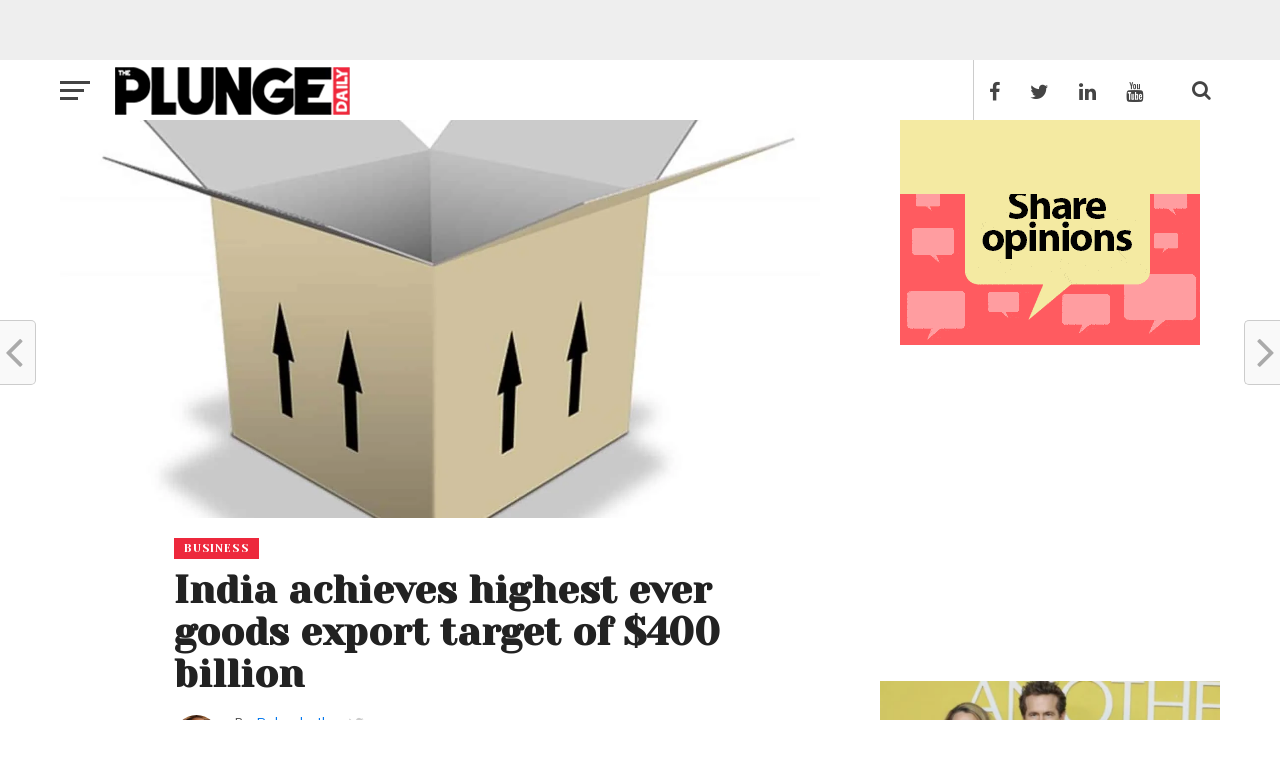

--- FILE ---
content_type: text/html; charset=UTF-8
request_url: https://mybigplunge.com/business/india-achieves-highest-ever-goods-export-target-of-400-billion/
body_size: 65882
content:
<!DOCTYPE html>
<head> <meta property="fb:pages" content="254769941355934" /> <style id='global-styles-inline-css' type='text/css'>
:root{--wp--preset--aspect-ratio--square: 1;--wp--preset--aspect-ratio--4-3: 4/3;--wp--preset--aspect-ratio--3-4: 3/4;--wp--preset--aspect-ratio--3-2: 3/2;--wp--preset--aspect-ratio--2-3: 2/3;--wp--preset--aspect-ratio--16-9: 16/9;--wp--preset--aspect-ratio--9-16: 9/16;--wp--preset--color--black: #000000;--wp--preset--color--cyan-bluish-gray: #abb8c3;--wp--preset--color--white: #ffffff;--wp--preset--color--pale-pink: #f78da7;--wp--preset--color--vivid-red: #cf2e2e;--wp--preset--color--luminous-vivid-orange: #ff6900;--wp--preset--color--luminous-vivid-amber: #fcb900;--wp--preset--color--light-green-cyan: #7bdcb5;--wp--preset--color--vivid-green-cyan: #00d084;--wp--preset--color--pale-cyan-blue: #8ed1fc;--wp--preset--color--vivid-cyan-blue: #0693e3;--wp--preset--color--vivid-purple: #9b51e0;--wp--preset--gradient--vivid-cyan-blue-to-vivid-purple: linear-gradient(135deg,rgb(6,147,227) 0%,rgb(155,81,224) 100%);--wp--preset--gradient--light-green-cyan-to-vivid-green-cyan: linear-gradient(135deg,rgb(122,220,180) 0%,rgb(0,208,130) 100%);--wp--preset--gradient--luminous-vivid-amber-to-luminous-vivid-orange: linear-gradient(135deg,rgb(252,185,0) 0%,rgb(255,105,0) 100%);--wp--preset--gradient--luminous-vivid-orange-to-vivid-red: linear-gradient(135deg,rgb(255,105,0) 0%,rgb(207,46,46) 100%);--wp--preset--gradient--very-light-gray-to-cyan-bluish-gray: linear-gradient(135deg,rgb(238,238,238) 0%,rgb(169,184,195) 100%);--wp--preset--gradient--cool-to-warm-spectrum: linear-gradient(135deg,rgb(74,234,220) 0%,rgb(151,120,209) 20%,rgb(207,42,186) 40%,rgb(238,44,130) 60%,rgb(251,105,98) 80%,rgb(254,248,76) 100%);--wp--preset--gradient--blush-light-purple: linear-gradient(135deg,rgb(255,206,236) 0%,rgb(152,150,240) 100%);--wp--preset--gradient--blush-bordeaux: linear-gradient(135deg,rgb(254,205,165) 0%,rgb(254,45,45) 50%,rgb(107,0,62) 100%);--wp--preset--gradient--luminous-dusk: linear-gradient(135deg,rgb(255,203,112) 0%,rgb(199,81,192) 50%,rgb(65,88,208) 100%);--wp--preset--gradient--pale-ocean: linear-gradient(135deg,rgb(255,245,203) 0%,rgb(182,227,212) 50%,rgb(51,167,181) 100%);--wp--preset--gradient--electric-grass: linear-gradient(135deg,rgb(202,248,128) 0%,rgb(113,206,126) 100%);--wp--preset--gradient--midnight: linear-gradient(135deg,rgb(2,3,129) 0%,rgb(40,116,252) 100%);--wp--preset--font-size--small: 13px;--wp--preset--font-size--medium: 20px;--wp--preset--font-size--large: 36px;--wp--preset--font-size--x-large: 42px;--wp--preset--spacing--20: 0.44rem;--wp--preset--spacing--30: 0.67rem;--wp--preset--spacing--40: 1rem;--wp--preset--spacing--50: 1.5rem;--wp--preset--spacing--60: 2.25rem;--wp--preset--spacing--70: 3.38rem;--wp--preset--spacing--80: 5.06rem;--wp--preset--shadow--natural: 6px 6px 9px rgba(0, 0, 0, 0.2);--wp--preset--shadow--deep: 12px 12px 50px rgba(0, 0, 0, 0.4);--wp--preset--shadow--sharp: 6px 6px 0px rgba(0, 0, 0, 0.2);--wp--preset--shadow--outlined: 6px 6px 0px -3px rgb(255, 255, 255), 6px 6px rgb(0, 0, 0);--wp--preset--shadow--crisp: 6px 6px 0px rgb(0, 0, 0);}:where(.is-layout-flex){gap: 0.5em;}:where(.is-layout-grid){gap: 0.5em;}body .is-layout-flex{display: flex;}.is-layout-flex{flex-wrap: wrap;align-items: center;}.is-layout-flex > :is(*, div){margin: 0;}body .is-layout-grid{display: grid;}.is-layout-grid > :is(*, div){margin: 0;}:where(.wp-block-columns.is-layout-flex){gap: 2em;}:where(.wp-block-columns.is-layout-grid){gap: 2em;}:where(.wp-block-post-template.is-layout-flex){gap: 1.25em;}:where(.wp-block-post-template.is-layout-grid){gap: 1.25em;}.has-black-color{color: var(--wp--preset--color--black) !important;}.has-cyan-bluish-gray-color{color: var(--wp--preset--color--cyan-bluish-gray) !important;}.has-white-color{color: var(--wp--preset--color--white) !important;}.has-pale-pink-color{color: var(--wp--preset--color--pale-pink) !important;}.has-vivid-red-color{color: var(--wp--preset--color--vivid-red) !important;}.has-luminous-vivid-orange-color{color: var(--wp--preset--color--luminous-vivid-orange) !important;}.has-luminous-vivid-amber-color{color: var(--wp--preset--color--luminous-vivid-amber) !important;}.has-light-green-cyan-color{color: var(--wp--preset--color--light-green-cyan) !important;}.has-vivid-green-cyan-color{color: var(--wp--preset--color--vivid-green-cyan) !important;}.has-pale-cyan-blue-color{color: var(--wp--preset--color--pale-cyan-blue) !important;}.has-vivid-cyan-blue-color{color: var(--wp--preset--color--vivid-cyan-blue) !important;}.has-vivid-purple-color{color: var(--wp--preset--color--vivid-purple) !important;}.has-black-background-color{background-color: var(--wp--preset--color--black) !important;}.has-cyan-bluish-gray-background-color{background-color: var(--wp--preset--color--cyan-bluish-gray) !important;}.has-white-background-color{background-color: var(--wp--preset--color--white) !important;}.has-pale-pink-background-color{background-color: var(--wp--preset--color--pale-pink) !important;}.has-vivid-red-background-color{background-color: var(--wp--preset--color--vivid-red) !important;}.has-luminous-vivid-orange-background-color{background-color: var(--wp--preset--color--luminous-vivid-orange) !important;}.has-luminous-vivid-amber-background-color{background-color: var(--wp--preset--color--luminous-vivid-amber) !important;}.has-light-green-cyan-background-color{background-color: var(--wp--preset--color--light-green-cyan) !important;}.has-vivid-green-cyan-background-color{background-color: var(--wp--preset--color--vivid-green-cyan) !important;}.has-pale-cyan-blue-background-color{background-color: var(--wp--preset--color--pale-cyan-blue) !important;}.has-vivid-cyan-blue-background-color{background-color: var(--wp--preset--color--vivid-cyan-blue) !important;}.has-vivid-purple-background-color{background-color: var(--wp--preset--color--vivid-purple) !important;}.has-black-border-color{border-color: var(--wp--preset--color--black) !important;}.has-cyan-bluish-gray-border-color{border-color: var(--wp--preset--color--cyan-bluish-gray) !important;}.has-white-border-color{border-color: var(--wp--preset--color--white) !important;}.has-pale-pink-border-color{border-color: var(--wp--preset--color--pale-pink) !important;}.has-vivid-red-border-color{border-color: var(--wp--preset--color--vivid-red) !important;}.has-luminous-vivid-orange-border-color{border-color: var(--wp--preset--color--luminous-vivid-orange) !important;}.has-luminous-vivid-amber-border-color{border-color: var(--wp--preset--color--luminous-vivid-amber) !important;}.has-light-green-cyan-border-color{border-color: var(--wp--preset--color--light-green-cyan) !important;}.has-vivid-green-cyan-border-color{border-color: var(--wp--preset--color--vivid-green-cyan) !important;}.has-pale-cyan-blue-border-color{border-color: var(--wp--preset--color--pale-cyan-blue) !important;}.has-vivid-cyan-blue-border-color{border-color: var(--wp--preset--color--vivid-cyan-blue) !important;}.has-vivid-purple-border-color{border-color: var(--wp--preset--color--vivid-purple) !important;}.has-vivid-cyan-blue-to-vivid-purple-gradient-background{background: var(--wp--preset--gradient--vivid-cyan-blue-to-vivid-purple) !important;}.has-light-green-cyan-to-vivid-green-cyan-gradient-background{background: var(--wp--preset--gradient--light-green-cyan-to-vivid-green-cyan) !important;}.has-luminous-vivid-amber-to-luminous-vivid-orange-gradient-background{background: var(--wp--preset--gradient--luminous-vivid-amber-to-luminous-vivid-orange) !important;}.has-luminous-vivid-orange-to-vivid-red-gradient-background{background: var(--wp--preset--gradient--luminous-vivid-orange-to-vivid-red) !important;}.has-very-light-gray-to-cyan-bluish-gray-gradient-background{background: var(--wp--preset--gradient--very-light-gray-to-cyan-bluish-gray) !important;}.has-cool-to-warm-spectrum-gradient-background{background: var(--wp--preset--gradient--cool-to-warm-spectrum) !important;}.has-blush-light-purple-gradient-background{background: var(--wp--preset--gradient--blush-light-purple) !important;}.has-blush-bordeaux-gradient-background{background: var(--wp--preset--gradient--blush-bordeaux) !important;}.has-luminous-dusk-gradient-background{background: var(--wp--preset--gradient--luminous-dusk) !important;}.has-pale-ocean-gradient-background{background: var(--wp--preset--gradient--pale-ocean) !important;}.has-electric-grass-gradient-background{background: var(--wp--preset--gradient--electric-grass) !important;}.has-midnight-gradient-background{background: var(--wp--preset--gradient--midnight) !important;}.has-small-font-size{font-size: var(--wp--preset--font-size--small) !important;}.has-medium-font-size{font-size: var(--wp--preset--font-size--medium) !important;}.has-large-font-size{font-size: var(--wp--preset--font-size--large) !important;}.has-x-large-font-size{font-size: var(--wp--preset--font-size--x-large) !important;}
/*# sourceURL=global-styles-inline-css */
</style>
<style id='core-block-supports-inline-css' type='text/css'>
/**
 * Core styles: block-supports
 */

/*# sourceURL=core-block-supports-inline-css */
</style>
</head>
<!-- Google Adsense new -->
<head>
	<script data-rocketlazyloadscript='https://pagead2.googlesyndication.com/pagead/js/adsbygoogle.js?client=ca-pub-2847459802181912' async 
     crossorigin="anonymous"></script>
</head>
<head>
	 <script data-minify="1" async custom-element="amp-auto-ads"
        src="https://mybigplunge.com/wp-content/cache/min/1/v0/amp-auto-ads-0.1.js?ver=1769277792">
</script>
</head>
<head> <script async src="https://fundingchoicesmessages.google.com/i/pub-2847459802181912?ers=1"></script><script>(function() {function signalGooglefcPresent() {if (!window.frames['googlefcPresent']) {if (document.body) {const iframe = document.createElement('iframe'); iframe.style = 'width: 0; height: 0; border: none; z-index: -1000; left: -1000px; top: -1000px;'; iframe.style.display = 'none'; iframe.name = 'googlefcPresent'; document.body.appendChild(iframe);} else {setTimeout(signalGooglefcPresent, 0);}}}signalGooglefcPresent();})();</script> </head>
<!-- Global site tag (gtag.js) - Google Analytics -->
<script data-rocketlazyloadscript='https://mybigplunge.com/wp-content/cache/busting/1/gtm-8533120b332a690286f04332c7494c3d.js' data-no-minify="1" async ></script>
<script data-rocketlazyloadscript='[data-uri]' ></script>
<html lang="en-US">
<head>
<meta charset="UTF-8" >
<meta name="viewport" id="viewport" content="width=device-width, initial-scale=1.0, maximum-scale=1.0, minimum-scale=1.0, user-scalable=no" />
<meta property="fb:pages" content="1162803597095770" />
<link rel="pingback" href="https://mybigplunge.com/xmlrpc.php" />
<meta property="og:image" content="https://mybigplunge.com/wp-content/uploads/2022/03/export-2-1000x600.jpg" />
<meta name="twitter:image" content="https://mybigplunge.com/wp-content/uploads/2022/03/export-2-1000x600.jpg" />
<meta property="og:type" content="article" />
<meta property="og:description" content="India has achieved its highest ever goods export target of $400 billion for FY22 nine days ahead of schedule on March 23. Prime Minister Narendra Modi on Wednesday lauded the efforts farmers, weavers, MSMEs, manufacturers, exporters for achieving the ambitious target. In a tweet, the Prime Minister said; &#8220;India set an ambitious target of $400 [&hellip;]" />
<meta name="twitter:card" content="summary">
<meta name="twitter:url" content="https://mybigplunge.com/business/india-achieves-highest-ever-goods-export-target-of-400-billion/">
<meta name="twitter:title" content="India achieves highest ever goods export target of $400 billion">
<meta name="twitter:description" content="India has achieved its highest ever goods export target of $400 billion for FY22 nine days ahead of schedule on March 23. Prime Minister Narendra Modi on Wednesday lauded the efforts farmers, weavers, MSMEs, manufacturers, exporters for achieving the ambitious target. In a tweet, the Prime Minister said; &#8220;India set an ambitious target of $400 [&hellip;]">
<script type="application/ld+json">
{
  "@context": "http://schema.org",
  "@type": "Organization",
  "url": "https://workshop.mybigplunge.com/",
  "logo": "https://workshop.mybigplunge.com/wp-content/uploads/2016/10/logo-nav-7.png",
  "contactPoint": [{
    "@type": "ContactPoint",
    "telephone": "+91-124-4102706",
    "contactType": "customer service"
  }]
}
</script>

<script type=”application/ld+json”>

{

“@context”: “http://schema.org”,

“@type”: “WebSite”,

“url”: “https://workshop.mybigplunge.com/”,

“potentialAction”: {

“@type”: “SearchAction”,

“target”: “https://workshop.mybigplunge.com/?s={search_term_string}”,

“query-input”: “required name=search_term_string”

}

}

</script>
<meta name='robots' content='index, follow, max-image-preview:large, max-snippet:-1, max-video-preview:-1' />
<!-- Google tag (gtag.js) Consent Mode dataLayer added by Site Kit -->
<script data-rocketlazyloadscript='[data-uri]' type="text/javascript" id="google_gtagjs-js-consent-mode-data-layer"></script>
<!-- End Google tag (gtag.js) Consent Mode dataLayer added by Site Kit -->

	<!-- This site is optimized with the Yoast SEO Premium plugin v26.8 (Yoast SEO v26.8) - https://yoast.com/product/yoast-seo-premium-wordpress/ -->
	<title>India achieves highest ever goods export target of $400 billion</title><style id="rocket-critical-css">#mvp-head-top,img{-webkit-backface-visibility:hidden}iframe,img{max-width:100%}a,a:visited{text-decoration:none}article,header,nav,section{display:block}a,article,b,body,center,div,form,h1,h2,h3,h4,header,html,i,iframe,img,ins,label,li,nav,p,section,small,span,ul{margin:0;padding:0;border:0;font-size:100%;vertical-align:baseline}ul{list-style:none}html{overflow-x:hidden}body{color:#222;font-family:Lato,Arial,sans-serif;font-size:1rem;-webkit-font-smoothing:antialiased;font-weight:400;line-height:100%;margin:0 auto;padding:0}h1,h2,h3,h4{-webkit-backface-visibility:hidden;color:#222}img{height:auto}#mvp-main-wrap,#mvp-site{overflow:hidden;width:100%}#mvp-main-wrap{background:#fff}.mvp-main-out{float:right;margin-left:-200px;right:100px;width:100%}.mvp-main-in{margin-left:200px}.relative{position:relative}.right{float:right}.left{float:left}.mvp-mob-img{display:none}h2.mvp-logo-title{display:none}#mvp-leader-wrap{background:#eee;line-height:0;text-align:center;width:100%}#mvp-head-top,#mvp-head-wrap{width:100%}#mvp-head-top{backface-visibility:hidden;z-index:99999}#mvp-logo-nav{line-height:0;margin:0 20px;max-width:250px}#mvp-nav-main,#mvp-nav-right-wrap,#mvp-nav-wrap,.mvp-main-nav-cont{width:100%;height:60px}#mvp-nav-wrap{overflow:hidden;z-index:9000}.mvp-nav-left-out{float:right;margin-left:-320px;width:100%}.mvp-nav-left-in{margin-left:320px}.mvp-nav-right-out{float:left;margin-right:-98px;width:100%}.mvp-nav-right-in{margin-right:98px}#mvp-nav-menu{top:0;max-width:542px;height:60px}#mvp-nav-right{float:right;width:98px;height:60px}#mvp-nav-soc{width:58px;height:60px}span.mvp-nav-search-but,span.mvp-nav-soc-but{float:left;line-height:1}span.mvp-nav-soc-but{font-size:16px;padding:22px 8px}span.mvp-nav-search-but{font-size:20px;margin-left:20px;padding:20px 0}#mvp-search-wrap{-webkit-backface-visibility:hidden;backface-visibility:hidden;background:rgba(255,255,255,.94);opacity:0;position:fixed;top:0;left:0;-webkit-transform:translate3d(0,-100%,0);-moz-transform:translate3d(0,-100%,0);-ms-transform:translate3d(0,-100%,0);-o-transform:translate3d(0,-100%,0);transform:translate3d(0,-100%,0);width:100%;height:100%;z-index:999999}#mvp-search-box{margin:-60px 0 0 -300px;position:absolute;top:50%;left:50%;width:600px}#comments{margin-top:60px}#searchform input{background:0 0;border:0;border-bottom:7px solid #444;color:#444;float:left;font-family:Lato,sans-serif;font-size:70px;font-weight:700;line-height:100%;padding:20px 0;width:100%;height:70px}#searchform #searchsubmit{border:none;float:left}#mvp-main-content-wrap{border-top:1px solid #ddd;margin-bottom:60px;width:100%}.single #mvp-main-content-wrap{border-top:none}#mvp-fly-wrap,#mvp-nav-soc-bar{position:fixed;top:0;left:0;background:#fff}#mvp-nav-soc-bar{-webkit-transform:translateY(-100px);-moz-transform:translateY(-100px);-ms-transform:translateY(-100px);-o-transform:translateY(-100px);transform:translateY(-100px);width:100%;height:60px;z-index:9999}#mvp-nav-soc-cont{width:100%}#mvp-nav-soc-title{overflow:hidden;max-width:835px}#mvp-nav-soc-title h4{color:#222;font-size:20px;font-weight:700;line-height:1;margin-top:20px;width:200%}#mvp-nav-soc-list{margin:15px 0 0 30px;width:335px}#mvp-fly-wrap{overflow:hidden;bottom:0;-webkit-transform:translate3d(-370px,0,0);-moz-transform:translate3d(-370px,0,0);-ms-transform:translate3d(-370px,0,0);-o-transform:translate3d(-370px,0,0);transform:translate3d(-370px,0,0);width:370px;height:100%;z-index:999999}.mvp-fly-but-wrap,.mvp-search-but-wrap{width:30px;height:60px}.mvp-search-but-wrap{position:absolute;top:60px;right:80px;width:60px}.mvp-fly-but-wrap span,.mvp-search-but-wrap span{display:block;position:absolute;left:0;-webkit-transform:rotate(0);-moz-transform:rotate(0);-ms-transform:rotate(0);-o-transform:rotate(0);transform:rotate(0);height:3px}.mvp-search-but-wrap span{top:27px}.mvp-fly-but-wrap span:nth-child(1){top:20.5px;width:30px}.mvp-fly-but-wrap span:nth-child(2),.mvp-fly-but-wrap span:nth-child(3){top:28.5px;width:24px}.mvp-fly-but-wrap span:nth-child(4){top:36.5px;width:18px}.mvp-search-but-wrap span:nth-child(1){-webkit-transform:rotate(45deg);-moz-transform:rotate(45deg);-ms-transform:rotate(45deg);-o-transform:rotate(45deg);transform:rotate(45deg);width:30px}.mvp-search-but-wrap span:nth-child(2){-webkit-transform:rotate(-45deg);-moz-transform:rotate(-45deg);-ms-transform:rotate(-45deg);-o-transform:rotate(-45deg);transform:rotate(-45deg);width:30px}.mvp-search-but-wrap span:nth-child(1),.mvp-search-but-wrap span:nth-child(2){width:60px}#mvp-fly-menu-top{width:100%;height:60px}.mvp-fly-top-out{margin-right:-60px;width:100%}.mvp-fly-top-in{margin-right:60px}#mvp-fly-logo{margin:0 6.45161290323%;width:87.0967741935%}#mvp-fly-logo img{line-height:0}.mvp-fly-but-menu{float:left;margin-left:15px;position:relative}#mvp-fly-menu-wrap{overflow:hidden;position:absolute;top:60px;left:0;width:100%;height:100%}nav.mvp-fly-nav-menu{-webkit-backface-visibility:hidden;backface-visibility:hidden;margin:20px 5.40540540541% 0;overflow:hidden;position:absolute!important;width:89.1891891892%;max-height:67%}nav.mvp-fly-nav-menu ul,nav.mvp-fly-nav-menu ul li{position:relative;width:100%;float:left}nav.mvp-fly-nav-menu ul li{border-top:1px solid #eee}nav.mvp-fly-nav-menu ul li:first-child{border-top:none;margin-top:-14px}nav.mvp-fly-nav-menu ul li a{display:inline-block;float:left;font-size:1rem;font-weight:700;line-height:1;padding:14px 0;text-transform:uppercase}span.mvp-fly-soc-head,ul.mvp-fly-soc-list li,ul.mvp-fly-soc-list li a{display:inline-block}.mvp-fly-fade{background:#222;opacity:0;width:100%;position:fixed;top:0;left:0;z-index:99999}#mvp-fly-soc-wrap{margin:0 5.40540540541%;position:absolute;bottom:20px;left:0;text-align:center;width:89.1891891892%}span.mvp-fly-soc-head{color:#777;font-family:Lato,sans-serif;font-size:.65rem;font-weight:400;line-height:1;margin-bottom:15px;text-transform:uppercase}ul.mvp-fly-soc-list{text-align:center;width:100%}ul.mvp-fly-soc-list li a{background:#222;-webkit-border-radius:50%;border-radius:50%;color:#fff!important;font-size:14px;line-height:1;margin-left:2px;padding-top:10px;text-align:center;width:34px;height:24px}ul.mvp-fly-soc-list li:first-child a{margin-left:0}.mvp-main-blog-img img{opacity:.9}.mvp-content-side-out{float:left;width:100%;margin-right:-400px}.mvp-content-side-in{margin-right:400px}#mvp-side-wrap{float:right;margin-left:60px;width:340px}.mvp-side-widget{float:left;margin-bottom:30px;position:relative;width:100%}.mvp-side-widget a{color:#222;font-size:.95rem;font-weight:700;line-height:123%}.mvp-wide-widget-wrap{width:100%}.mvp-wide-widget-story{margin-top:30px;width:100%}.mvp-wide-widget-story:first-child{margin-top:0}.mvp-wide-widget-img{background:#222;line-height:0;width:100%}.mvp-wide-widget-img img{opacity:.9;width:100%}.mvp-wide-widget-text{padding:15px 6% 0;width:88%}#mvp-content-left-wrap,#mvp-post-content-wrap{width:100%}#mvp-post-area{float:left;padding-top:30px;position:relative;width:100%}#mvp-post-feat-img{line-height:0;margin-top:-30px;width:100%}#mvp-post-feat-img{text-align:center}#mvp-post-content{margin-top:30px;width:100%}#mvp-content-main ul{list-style:disc;margin:10px 0}#mvp-content-main ul li{margin-left:50px;padding:5px 0}#mvp-content-main .mvp-post-gallery-wrap ul{list-style:none;margin:0}#mvp-content-main .mvp-post-gallery-wrap ul li{margin-left:0;padding:0}#mvp-ad-rel-wrap .mvp-related-img,.mvp-post-gallery-bot ul.flex-direction-nav{display:none}.mvp-post-content-out{float:right;margin-left:-200px;width:100%}#mvp-post-info-col{width:200px}#mvp-related-posts,.mvp-related-text,ul.mvp-related-posts-list{width:100%}ul.mvp-related-posts-list li{float:left;margin-bottom:30px;width:100%}.mvp-related-img{background:#222;line-height:0;margin-bottom:8px;width:100%}.mvp-related-img img{opacity:.9}.mvp-related-text a{float:left;font-size:.95rem;font-weight:700;line-height:123%;width:100%}.mvp-post-content-in{margin-left:200px}#mvp-post-content-mid{background:#fff;margin-top:-30px;padding:20px 0 0 5%;width:95%}#mvp-post-head{margin-bottom:20px;width:100%}h3.mvp-post-cat{margin-bottom:10px;width:100%}span.mvp-post-cat{color:#fff;display:inline;float:left;font-size:.7rem;font-weight:500;letter-spacing:.05rem;line-height:1;padding:5px 10px;text-transform:uppercase}h1.mvp-post-title{color:#222;display:inline;font-size:2.4rem;font-weight:800;line-height:110%}span.mvp-post-excerpt{color:#888;font-family:Lato,sans-serif;font-size:1.4rem;font-weight:400;line-height:130%;margin-top:10px;width:100%}#mvp-post-author,span.mvp-ad-rel-but,span.mvp-post-soc-text{font-family:'Work Sans',sans-serif}#mvp-post-info-wrap{margin-top:20px;width:100%}#mvp-post-info-top{width:100%}.mvp-post-info-out{margin-left:-60px;width:100%}.mvp-post-info-in{margin-left:60px}#mvp-post-author-img{margin-right:15px;width:45px}#mvp-post-author-img img{-webkit-border-radius:50%;-moz-border-radius:50%;-ms-border-radius:50%;-o-border-radius:50%;border-radius:50%}#mvp-post-author{border-bottom:1px solid #ddd;color:#555;font-size:.9rem;font-weight:400;margin-bottom:5px;padding-bottom:5px;width:100%}#mvp-post-author p,#mvp-post-author span{float:left}#mvp-post-author p{margin-right:5px}ul.mvp-post-soc-list{width:100%}ul.mvp-post-soc-list li{border-radius:4px;float:left;line-height:0;margin-left:5px;opacity:1;padding:7px 20px}span.mvp-ad-rel-but,span.mvp-post-soc-text,ul.mvp-post-soc-list li i{line-height:1;display:inline-block}ul.mvp-post-soc-list a:first-child li{margin-left:0;text-align:center}.mvp-post-soc-fb{background:#3e64ad;color:#fff}.mvp-post-soc-twit{background:#58ccff;color:#fff}.mvp-post-soc-what{background:#6cd94e;color:#fff;display:none}.mvp-post-soc-pin{background:#de010d;color:#fff}.mvp-post-soc-email{background:#aaa;color:#fff}ul.mvp-post-soc-list li i{font-size:16px}span.mvp-post-soc-text{font-size:12px;font-weight:500;margin:2px 0 0 10px;text-transform:uppercase;vertical-align:top}#mvp-ad-rel-top{width:100%}#mvp-ad-rel-top{display:none;background-image:linear-gradient(to bottom,rgba(255,255,255,0) 0,rgba(255,255,255,.9) 50%,rgba(255,255,255,1) 100%);padding:60px 0 40px;text-align:center}span.mvp-ad-rel-but{background:#ff3c36;border-radius:8px;color:#fff;font-size:.9rem;padding:10px 30px;text-transform:uppercase}.posts-nav-link{display:none}.mvp-org-wrap{display:none}#mvp-prev-post-wrap{background:#f9f9f9;border-top:1px solid #ccc;border-bottom:1px solid #ccc;margin-top:-40px;position:fixed;top:50%;width:35px;height:63px;z-index:4000}#mvp-prev-post-wrap{border-right:1px solid #ccc;border-top-right-radius:5px;border-bottom-right-radius:5px;left:0}#mvp-prev-post-arrow{color:#aaa;font-size:50px;line-height:100%;padding-top:4px}#mvp-prev-post-arrow{padding-left:5px}.mvp-prev-next-text{position:absolute;top:-1px}#respond,h4.mvp-post-header{position:relative}.mvp-prev-next-text a,.mvp-prev-next-text a:visited{color:#fff!important;float:left;font-size:.95rem;font-weight:700;line-height:130%;padding:15px;width:280px}#mvp-prev-post-wrap .mvp-prev-next-text{left:-9999px}#comments,h4.mvp-post-header{width:100%;float:left}h4.mvp-post-header{margin-bottom:30px}span.mvp-post-header{float:left;font-size:1.5rem;font-weight:700;line-height:1;padding-top:10px}#comments{display:none;font-size:.8rem;line-height:120%;overflow:hidden}#cancel-comment-reply-link{clear:both;color:#fff!important;font:700 10px/100% Lato,sans-serif;padding:5px 10px;text-transform:uppercase}#cancel-comment-reply-link{background:#999;float:left;margin:0 0 10px 20px}#respond input,#respond textarea{background:#f6f6f6;border:1px solid #ddd}#respond{clear:both}#respond form{float:left;padding-bottom:20px;width:100%}#respond p{font:12px/normal helvetica,arial,sans-serif;margin:0}#respond .comment-notes{margin-bottom:1rem}#respond .required{color:#ff4b33;font-weight:700}#respond label{color:#888;font-size:12px}#respond input{-webkit-box-shadow:2px 2px 5px 0 #eee inset;-moz-box-shadow:2px 2px 5px 0 #eee inset;-ms-box-shadow:2px 2px 5px 0 #eee inset;-o-box-shadow:2px 2px 5px 0 #eee inset;box-shadow:2px 2px 5px 0 #eee inset;display:block;margin:0 0 9px;padding:5px;width:auto}#respond textarea{-webkit-box-shadow:2px 2px 5px 0 #eee inset;-moz-box-shadow:2px 2px 5px 0 #eee inset;-ms-box-shadow:2px 2px 5px 0 #eee inset;-o-box-shadow:2px 2px 5px 0 #eee inset;box-shadow:2px 2px 5px 0 #eee inset;width:99%}#respond #submit{background:#555;border:0;box-shadow:none;color:#fff;font:700 12px/100% 'Open Sans',sans-serif;margin-top:10px;padding:5px 10px;width:120px}h3#reply-title{color:#fff;font:700 14px/100% Oswald,sans-serif;margin-bottom:10px;padding:5px 10px;text-shadow:1px 1px 0 #000;text-transform:uppercase}h3#reply-title{display:none}html,body,div,span,iframe,h1,h2,h3,h4,p,a,img,ins,small,b,i,center,ul,li,form,label,article,header,nav,section{margin:0;padding:0;border:0;font-size:100%;vertical-align:baseline}article,header,nav,section{display:block}body{line-height:1}ul{list-style:none}@media screen and (max-width:1400px) and (min-width:1301px){.mvp-main-out{margin-left:-120px;right:60px}.mvp-main-in{margin-left:120px}#mvp-post-content-mid{padding:20px 0 0 6%;width:100%}#mvp-nav-soc-title{max-width:798px}}@media screen and (max-width:1300px) and (min-width:1201px){#mvp-post-info-col{display:none}.mvp-main-out{margin-left:-120px;right:60px}.mvp-main-in{margin-left:120px}.mvp-content-side-out{margin-right:-330px}.single .mvp-content-side-out{margin-right:-400px}.mvp-content-side-in{margin-right:330px}.single .mvp-content-side-in{margin-right:400px}#mvp-side-wrap{margin-left:30px;width:300px}.single #mvp-side-wrap{margin-left:60px;width:340px}.mvp-post-content-in,.mvp-post-content-out{margin-left:0}.single #mvp-post-content-mid{margin-top:-30px!important;padding:20px 0 0 15%;width:85%}#mvp-nav-soc-title{max-width:698px}#mvp-nav-soc-title h4{font-size:18px;margin-top:21px}}@media screen and (max-width:1200px) and (min-width:1101px){#mvp-post-info-col,#mvp-prev-next-wrap{display:none}.mvp-main-in,.mvp-main-out{margin-left:0;right:0}.mvp-main-out{float:left}.mvp-nav-left-out{margin-left:-340px}.mvp-nav-left-in{margin-left:340px}#mvp-nav-soc-title,.mvp-fly-but-wrap{margin-left:20px}.mvp-nav-right-out{margin-right:-118px}.mvp-nav-right-in{margin-right:118px}#mvp-nav-right{margin-right:20px}.mvp-content-side-out{margin-right:-360px}.mvp-content-side-in{margin-right:360px}#mvp-side-wrap{margin:0 30px;width:300px}.mvp-post-content-in,.mvp-post-content-out{margin-left:0}.single #mvp-post-content-mid{margin-top:-30px!important;padding:20px 0 0 15%;width:85%}#mvp-nav-soc-title{max-width:678px}#mvp-nav-soc-title h4{font-size:16px;margin-top:22px}}@media screen and (max-width:1100px) and (min-width:1004px){#mvp-post-info-col,#mvp-prev-next-wrap{display:none}.mvp-main-in,.mvp-main-out{margin-left:0;right:0}.mvp-main-out{float:left}.mvp-nav-left-out{margin-left:-340px}.mvp-nav-left-in{margin-left:340px}#mvp-nav-soc-title,.mvp-fly-but-wrap{margin-left:20px}.mvp-nav-right-out{margin-right:-118px}.mvp-nav-right-in{margin-right:118px}#mvp-nav-right{margin-right:20px}.mvp-content-side-out{margin-right:-360px}.mvp-content-side-in{margin-right:360px}#mvp-side-wrap{margin:0 30px;width:300px}.mvp-post-content-in,.mvp-post-content-out{margin-left:0}.single #mvp-post-content-mid{margin-top:-30px!important;padding:20px 0 0 15%;width:85%}#mvp-nav-soc-title{max-width:572px}#mvp-nav-soc-title h4{font-size:14px;margin-top:23px}}@media screen and (max-width:1003px) and (min-width:900px){#mvp-nav-main,#mvp-post-info-col,#mvp-prev-next-wrap{display:none}.mvp-main-out{margin-left:-40px;right:20px}.mvp-main-in{margin-left:40px}#mvp-main-wrap .mvp-main-in,#mvp-main-wrap .mvp-main-out{margin-left:0;right:0}.mvp-content-side-out{margin-right:-360px}.mvp-content-side-in{margin-right:360px}#mvp-side-wrap{margin:0 30px;width:300px}.mvp-post-content-in,.mvp-post-content-out{margin-left:0}.single #mvp-post-content-mid{margin-top:-30px!important;padding:20px 0 0 5.7361376673%;width:94.2638623327%}#mvp-nav-soc-title{max-width:468px}#mvp-nav-soc-title h4{font-size:12px;margin-top:24px}}@media screen and (max-width:899px) and (min-width:768px){#mvp-nav-main,#mvp-nav-soc-title,#mvp-post-info-col,#mvp-prev-next-wrap,span.mvp-post-soc-text{display:none}.mvp-main-out{margin-left:-40px;right:20px}.mvp-main-in{margin-left:40px}#mvp-main-wrap .mvp-main-in,#mvp-main-wrap .mvp-main-out{margin-left:0;right:0}.mvp-content-side-out{margin-right:-340px}.mvp-content-side-in{margin-right:340px}#mvp-side-wrap{margin:0 20px;width:300px}.mvp-post-content-in,.mvp-post-content-out{margin-left:0}.single #mvp-post-content-mid{margin-top:-30px!important;padding:10px 0 0 4.86618004866%;width:95.1338199513%}#mvp-post-area{padding-top:20px}#mvp-post-feat-img{margin-top:-20px}h1.mvp-post-title{font-size:2.1rem}span.mvp-post-excerpt{font-size:1.1rem}#mvp-nav-soc-list{margin-left:0}}@media screen and (max-width:767px) and (min-width:660px){#mvp-nav-main,#mvp-nav-soc-title,#mvp-post-info-col,#mvp-prev-next-wrap{display:none}.mvp-main-out{margin-left:-40px;right:20px}.mvp-main-in{margin-left:40px}#mvp-main-wrap .mvp-main-in,#mvp-main-wrap .mvp-main-out{margin-left:0;right:0}.mvp-search-but-wrap{top:40px;right:50px}#mvp-search-box{margin:-60px 0 0 -200px;top:40%;width:400px}#searchform input{font-size:50px;height:50px;padding:15px 0}.mvp-content-side-in,.mvp-content-side-out{margin-right:0}#mvp-side-wrap{margin:30px 3.030303030303% 0;width:93.939393939393%}.mvp-post-content-in,.mvp-post-content-out{margin-left:0}.single #mvp-post-content-mid{margin-top:-30px!important;padding:10px 0 0 3.030303030303%;width:93.939393939393%}#mvp-post-area{padding-top:20px}#mvp-post-feat-img{margin-top:-20px}h1.mvp-post-title{font-size:2.1rem}span.mvp-post-excerpt{font-size:1.1rem}#comments{margin-top:30px}#mvp-nav-soc-list{margin-left:0}}@media screen and (max-width:659px) and (min-width:600px){#mvp-nav-main,#mvp-nav-soc-title,#mvp-post-info-col,#mvp-prev-next-wrap{display:none}.mvp-main-out{margin-left:-40px;right:20px}.mvp-main-in{margin-left:40px}#mvp-main-wrap .mvp-main-in,#mvp-main-wrap .mvp-main-out{margin-left:0;right:0}.mvp-search-but-wrap{top:40px;right:50px}#mvp-search-box{margin:-60px 0 0 -200px;top:40%;width:400px}#searchform input{font-size:50px;height:50px;padding:15px 0}.mvp-content-side-in,.mvp-content-side-out{margin-right:0}#mvp-side-wrap{margin:30px 3.3333333333% 0;width:93.3333333333%}.mvp-post-content-in,.mvp-post-content-out{margin-left:0}.single #mvp-post-content-mid{margin-top:-30px!important;padding:10px 0 0 3.3333333333%;width:93.3333333333%}#mvp-post-area{padding-top:20px}#mvp-post-feat-img{margin-top:-20px}h1.mvp-post-title{font-size:2.1rem}span.mvp-post-excerpt{font-size:1.1rem}#comments{margin-top:30px}#mvp-nav-soc-list{margin-left:0}}@media screen and (max-width:599px) and (min-width:480px){#mvp-nav-main,#mvp-nav-soc-title,#mvp-post-info-col,#mvp-prev-next-wrap,span.mvp-post-soc-text{display:none}.mvp-post-soc-what{display:block}.mvp-main-out{margin-left:-40px;right:20px}.mvp-main-in{margin-left:40px}#mvp-main-wrap .mvp-main-in,#mvp-main-wrap .mvp-main-out{margin-left:0;right:0}.mvp-search-but-wrap{top:40px;right:50px}#mvp-search-box{margin:-40px 0 0 -200px;top:50%;width:400px}#searchform input{font-size:50px;height:50px;padding:15px 0}.mvp-content-side-in,.mvp-content-side-out{margin-right:0}#mvp-side-wrap{margin:30px 4.1666666666% 0;width:91.666666666%}.mvp-post-content-in,.mvp-post-content-out{margin-left:0}.single #mvp-post-content-mid{margin-top:-30px!important;padding:10px 0 0 4.1666666666%;width:91.666666666%}#mvp-post-area{padding-top:20px}#mvp-post-feat-img{margin-top:-20px}h1.mvp-post-title{font-size:1.8rem}span.mvp-post-excerpt{font-size:1.1rem}#comments{margin-top:30px}#mvp-nav-soc-list{margin-left:0}}@media screen and (max-width:479px){#mvp-nav-main,#mvp-nav-soc,#mvp-nav-soc-title,#mvp-post-info-col,#mvp-prev-next-wrap,.mvp-reg-img,span.mvp-post-soc-text{display:none}.mvp-mob-img,.mvp-post-soc-what{display:block}.mvp-main-out{margin-left:-30px;right:15px}.mvp-main-in{margin-left:30px}.mvp-nav-left-out{margin-left:-300px}.mvp-nav-left-in{margin-left:300px}#mvp-logo-nav{margin-top:3.5px;max-width:220px}.mvp-nav-right-out{margin-right:-40px}.mvp-nav-right-in{margin-right:40px}#mvp-main-wrap .mvp-main-in,#mvp-main-wrap .mvp-main-out{margin-left:0;right:0}.mvp-search-but-wrap{top:20px;right:30px}#mvp-search-box{margin:-40px 0 0 -150px;top:50%;width:300px}#searchform input{border-bottom:5px solid #444;font-size:30px;height:30px;padding:15px 0}#mvp-nav-right{width:40px}.mvp-content-side-in,.mvp-content-side-out{margin-right:0}#mvp-side-wrap{margin:30px 4.1666666666% 0;width:91.666666666%}.mvp-post-content-in,.mvp-post-content-out{margin-left:0}.single #mvp-post-content-mid{margin-top:-30px!important;padding:0 0 0 4.1666666666%;width:91.666666666%}#mvp-post-area{padding-top:15px}#mvp-post-feat-img{margin-top:-15px}h1.mvp-post-title{font-size:1.5rem}span.mvp-post-excerpt{font-size:1.1rem}#comments{margin-top:30px}#mvp-nav-soc-list{margin-left:0}}</style>
	<meta name="description" content="India has achieved its highest ever goods export target of $400 billion for FY22 nine days ahead of schedule on March 23." />
	<link rel="canonical" href="https://mybigplunge.com/business/india-achieves-highest-ever-goods-export-target-of-400-billion/" />
	<meta property="og:locale" content="en_US" />
	<meta property="og:type" content="article" />
	<meta property="og:title" content="India achieves highest ever goods export target of $400 billion" />
	<meta property="og:description" content="India has achieved its highest ever goods export target of $400 billion for FY22 nine days ahead of schedule on March 23." />
	<meta property="og:url" content="https://mybigplunge.com/business/india-achieves-highest-ever-goods-export-target-of-400-billion/" />
	<meta property="og:site_name" content="The Plunge Daily" />
	<meta property="article:publisher" content="https://www.facebook.com/ThePlungeDaily" />
	<meta property="article:published_time" content="2022-03-23T05:34:45+00:00" />
	<meta property="og:image" content="https://mybigplunge.com/wp-content/uploads/2022/03/export-2.jpg" />
	<meta property="og:image:width" content="1920" />
	<meta property="og:image:height" content="1082" />
	<meta property="og:image:type" content="image/jpeg" />
	<meta name="author" content="Rakesh Jha" />
	<meta name="twitter:card" content="summary_large_image" />
	<meta name="twitter:creator" content="@mybigplunge" />
	<meta name="twitter:site" content="@ThePlungeDaily" />
	<!-- / Yoast SEO Premium plugin. -->


<link rel='dns-prefetch' href='//fonts.googleapis.com' />
<link rel='dns-prefetch' href='//www.googletagmanager.com' />
<link rel='dns-prefetch' href='//pagead2.googlesyndication.com' />
<link rel='dns-prefetch' href='//fundingchoicesmessages.google.com' />
<link href='https://fonts.gstatic.com' crossorigin rel='preconnect' />
<style id='wp-img-auto-sizes-contain-inline-css' type='text/css'>
img:is([sizes=auto i],[sizes^="auto," i]){contain-intrinsic-size:3000px 1500px}
/*# sourceURL=wp-img-auto-sizes-contain-inline-css */
</style>
<style id='wp-block-library-inline-css' type='text/css'>
:root{
  --wp-block-synced-color:#7a00df;
  --wp-block-synced-color--rgb:122, 0, 223;
  --wp-bound-block-color:var(--wp-block-synced-color);
  --wp-editor-canvas-background:#ddd;
  --wp-admin-theme-color:#007cba;
  --wp-admin-theme-color--rgb:0, 124, 186;
  --wp-admin-theme-color-darker-10:#006ba1;
  --wp-admin-theme-color-darker-10--rgb:0, 107, 160.5;
  --wp-admin-theme-color-darker-20:#005a87;
  --wp-admin-theme-color-darker-20--rgb:0, 90, 135;
  --wp-admin-border-width-focus:2px;
}
@media (min-resolution:192dpi){
  :root{
    --wp-admin-border-width-focus:1.5px;
  }
}
.wp-element-button{
  cursor:pointer;
}

:root .has-very-light-gray-background-color{
  background-color:#eee;
}
:root .has-very-dark-gray-background-color{
  background-color:#313131;
}
:root .has-very-light-gray-color{
  color:#eee;
}
:root .has-very-dark-gray-color{
  color:#313131;
}
:root .has-vivid-green-cyan-to-vivid-cyan-blue-gradient-background{
  background:linear-gradient(135deg, #00d084, #0693e3);
}
:root .has-purple-crush-gradient-background{
  background:linear-gradient(135deg, #34e2e4, #4721fb 50%, #ab1dfe);
}
:root .has-hazy-dawn-gradient-background{
  background:linear-gradient(135deg, #faaca8, #dad0ec);
}
:root .has-subdued-olive-gradient-background{
  background:linear-gradient(135deg, #fafae1, #67a671);
}
:root .has-atomic-cream-gradient-background{
  background:linear-gradient(135deg, #fdd79a, #004a59);
}
:root .has-nightshade-gradient-background{
  background:linear-gradient(135deg, #330968, #31cdcf);
}
:root .has-midnight-gradient-background{
  background:linear-gradient(135deg, #020381, #2874fc);
}
:root{
  --wp--preset--font-size--normal:16px;
  --wp--preset--font-size--huge:42px;
}

.has-regular-font-size{
  font-size:1em;
}

.has-larger-font-size{
  font-size:2.625em;
}

.has-normal-font-size{
  font-size:var(--wp--preset--font-size--normal);
}

.has-huge-font-size{
  font-size:var(--wp--preset--font-size--huge);
}

.has-text-align-center{
  text-align:center;
}

.has-text-align-left{
  text-align:left;
}

.has-text-align-right{
  text-align:right;
}

.has-fit-text{
  white-space:nowrap !important;
}

#end-resizable-editor-section{
  display:none;
}

.aligncenter{
  clear:both;
}

.items-justified-left{
  justify-content:flex-start;
}

.items-justified-center{
  justify-content:center;
}

.items-justified-right{
  justify-content:flex-end;
}

.items-justified-space-between{
  justify-content:space-between;
}

.screen-reader-text{
  border:0;
  clip-path:inset(50%);
  height:1px;
  margin:-1px;
  overflow:hidden;
  padding:0;
  position:absolute;
  width:1px;
  word-wrap:normal !important;
}

.screen-reader-text:focus{
  background-color:#ddd;
  clip-path:none;
  color:#444;
  display:block;
  font-size:1em;
  height:auto;
  left:5px;
  line-height:normal;
  padding:15px 23px 14px;
  text-decoration:none;
  top:5px;
  width:auto;
  z-index:100000;
}
html :where(.has-border-color){
  border-style:solid;
}

html :where([style*=border-top-color]){
  border-top-style:solid;
}

html :where([style*=border-right-color]){
  border-right-style:solid;
}

html :where([style*=border-bottom-color]){
  border-bottom-style:solid;
}

html :where([style*=border-left-color]){
  border-left-style:solid;
}

html :where([style*=border-width]){
  border-style:solid;
}

html :where([style*=border-top-width]){
  border-top-style:solid;
}

html :where([style*=border-right-width]){
  border-right-style:solid;
}

html :where([style*=border-bottom-width]){
  border-bottom-style:solid;
}

html :where([style*=border-left-width]){
  border-left-style:solid;
}
html :where(img[class*=wp-image-]){
  height:auto;
  max-width:100%;
}
:where(figure){
  margin:0 0 1em;
}

html :where(.is-position-sticky){
  --wp-admin--admin-bar--position-offset:var(--wp-admin--admin-bar--height, 0px);
}

@media screen and (max-width:600px){
  html :where(.is-position-sticky){
    --wp-admin--admin-bar--position-offset:0px;
  }
}
/*wp_block_styles_on_demand_placeholder:6976c78c599b1*/
/*# sourceURL=wp-block-library-inline-css */
</style>
<style id='classic-theme-styles-inline-css' type='text/css'>
/**
 * These rules are needed for backwards compatibility.
 * They should match the button element rules in the base theme.json file.
 */
.wp-block-button__link {
	color: #ffffff;
	background-color: #32373c;
	border-radius: 9999px; /* 100% causes an oval, but any explicit but really high value retains the pill shape. */

	/* This needs a low specificity so it won't override the rules from the button element if defined in theme.json. */
	box-shadow: none;
	text-decoration: none;

	/* The extra 2px are added to size solids the same as the outline versions.*/
	padding: calc(0.667em + 2px) calc(1.333em + 2px);

	font-size: 1.125em;
}

.wp-block-file__button {
	background: #32373c;
	color: #ffffff;
	text-decoration: none;
}

/*# sourceURL=/wp-includes/css/classic-themes.css */
</style>
<link data-minify="1" rel='preload'  href='https://mybigplunge.com/wp-content/cache/min/1/wp-content/plugins/contact-form-7/includes/css/styles.css?ver=1769277791' data-rocket-async="style" as="style" onload="this.onload=null;this.rel='stylesheet'" type='text/css' media='all' />
<link data-minify="1" rel='preload'  href='https://mybigplunge.com/wp-content/cache/min/1/wp-content/plugins/visual-link-preview/dist/public.css?ver=1769277791' data-rocket-async="style" as="style" onload="this.onload=null;this.rel='stylesheet'" type='text/css' media='all' />
<link data-minify="1" rel='preload'  href='https://mybigplunge.com/wp-content/cache/min/1/wp-content/themes/click-mag/style.css?ver=1769277791' data-rocket-async="style" as="style" onload="this.onload=null;this.rel='stylesheet'" type='text/css' media='all' />
<style id='mvp-custom-style-inline-css' type='text/css'>


#mvp-wallpaper {
	background: url() no-repeat 50% 0;
	}

a,
a:visited,
.post-info-name a,
.woocommerce .woocommerce-breadcrumb a {
	color: #0077ee;
	}

a:hover,
nav.mvp-fly-nav-menu ul li a:hover,
.mvp-feat1-story-text h2:hover,
.mvp-feat2-sub-text h2:hover,
.mvp-main-blog-text h2:hover,
.mvp-trend-widget-text h2:hover,
.mvp-related-text a:hover,
ul.mvp-post-soc-list li.mvp-post-soc-comm:hover,
span.mvp-author-box-soc:hover,
.woocommerce .woocommerce-breadcrumb a:hover,
h3.mvp-authors-list-head a:hover,
.mvp-authors-widget-wrap span.mvp-main-blog-cat:hover,
.mvp-wide-widget-text h2:hover,
.mvp-side-widget a:hover,
.mvp-blog-col-text h2:hover,
#mvp-nav-menu ul li ul.mvp-mega-list li a:hover {
	color: #0fd183 !important;
	}

.mvp-fly-top:hover,
span.mvp-feat1-main-cat,
span.mvp-feat2-sub-cat,
span.mvp-blog-col-cat,
span.mvp-feat2-main-cat,
.mvp-trend-widget-img:after,
.mvp-feat-vid-but,
.mvp-feat-gal-but,
span.mvp-post-cat,
.mvp-prev-next-text a,
.mvp-prev-next-text a:visited,
.mvp-prev-next-text a:hover,
#mvp-comments-button a,
#mvp-comments-button span.mvp-comment-but-text,
a.mvp-inf-more-but:hover,
.mvp-side-widget .mvp-tag-cloud a:hover {
	background: #ed283c;
	}

.mvp-fly-top:hover {
	border: 1px solid #ed283c;
	}

h4.mvp-post-header {
	border-top: 1px solid #ed283c;
	}

.woocommerce .widget_price_filter .ui-slider .ui-slider-range,
.woocommerce .widget_price_filter .ui-slider .ui-slider-handle,
.woocommerce span.onsale,
.woocommerce #respond input#submit.alt,
.woocommerce a.button.alt,
.woocommerce button.button.alt,
.woocommerce input.button.alt,
.woocommerce #respond input#submit.alt:hover,
.woocommerce a.button.alt:hover,
.woocommerce button.button.alt:hover,
.woocommerce input.button.alt:hover {
	background-color: #ed283c;
	}

nav.mvp-fly-nav-menu ul li.menu-item-has-children:after,
span.mvp-blog-cat,
span.mvp-main-blog-cat,
h4.mvp-side-widget-head,
h4.mvp-post-bot-head,
#mvp-comments-button span.mvp-comment-but-text,
span.mvp-post-header,
.woocommerce .star-rating span:before {
	color: #ed283c;
	}

#mvp-nav-wrap,
.mvp-main-nav-cont {
	background: #ffffff;
	}

#mvp-nav-menu ul li a,
nav.mvp-fly-nav-menu ul li a,
span.mvp-nav-search-but,
span.mvp-nav-soc-but {
	color: #444444;
	}

.mvp-fly-but-wrap span,
.mvp-search-but-wrap span {
	background: #444444;
	}

#mvp-nav-menu ul li.menu-item-has-children ul.sub-menu li a:after,
#mvp-nav-menu ul li.menu-item-has-children ul.sub-menu li ul.sub-menu li a:after,
#mvp-nav-menu ul li.menu-item-has-children ul.sub-menu li ul.sub-menu li ul.sub-menu li a:after,
#mvp-nav-menu ul li.menu-item-has-children ul.mvp-mega-list li a:after,
#mvp-nav-menu ul li.menu-item-has-children a:after {
	border-color: #444444 transparent transparent transparent;
	}

#mvp-nav-menu ul li:hover a,
span.mvp-nav-search-but:hover,
span.mvp-nav-soc-but:hover {
	color: #ed283c;
	}

#mvp-nav-menu ul li.menu-item-has-children:hover a:after {
	border-color: #ed283c transparent transparent transparent;
	}

.mvp-feat1-story-text h2,
.mvp-feat2-sub-text h2,
.mvp-feat1-trend-text h2,
.mvp-blog-col-text h2,
.mvp-main-blog-text h2,
.mvp-trend-widget-text h2,
.mvp-wide-widget-text h2,
.mvp-related-text a {
	color: #222222;
	}

#mvp-content-main p,
.rwp-summary,
.rwp-u-review__comment {
	font-family: 'Poppins', serif;
	}

#mvp-nav-menu ul li a,
nav.mvp-fly-nav-menu ul li a,
#mvp-foot-nav ul.menu li a {
	font-family: 'Yeseva One', sans-serif;
	}

.mvp-feat2-main-title h2,
h1.mvp-post-title,
#mvp-nav-soc-title h4 {
	font-family: 'Yeseva One', sans-serif;
	}

.mvp-feat1-story-text h2,
.mvp-feat2-sub-text h2,
.mvp-feat1-trend-text h2,
.mvp-blog-col-text h2,
.mvp-main-blog-text h2,
.mvp-trend-widget-text h2,
.mvp-wide-widget-text h2,
.mvp-related-text a,
.mvp-prev-next-text a,
.mvp-prev-next-text a:visited,
.mvp-prev-next-text a:hover,
#mvp-404 h1,
h1.mvp-author-top-head,
#mvp-nav-menu ul li ul.mvp-mega-list li a,
#mvp-content-main blockquote p,
#woo-content h1.page-title,
.woocommerce div.product .product_title,
.woocommerce ul.products li.product h3,
.mvp-authors-list-posts a,
.mvp-side-widget a {
	font-family: 'Yeseva One', sans-serif;
	}

span.mvp-feat1-main-cat,
span.mvp-feat2-sub-cat,
span.mvp-blog-col-cat,
span.mvp-blog-cat,
h4.mvp-main-blog-head,
h1.mvp-main-blog-head,
span.mvp-main-blog-cat,
h4.mvp-side-widget-head,
span.mvp-post-cat,
h4.mvp-post-bot-head,
span.mvp-post-header,
h1.mvp-arch-head,
h4.mvp-arch-head,
.woocommerce ul.product_list_widget span.product-title,
.woocommerce ul.product_list_widget li a,
.woocommerce #reviews #comments ol.commentlist li .comment-text p.meta,
.woocommerce .related h2,
.woocommerce div.product .woocommerce-tabs .panel h2,
.woocommerce div.product .product_title,
#mvp-content-main h1,
#mvp-content-main h2,
#mvp-content-main h3,
#mvp-content-main h4,
#mvp-content-main h5,
#mvp-content-main h6,
#woo-content h1.page-title,
.woocommerce .woocommerce-breadcrumb,
h3.mvp-authors-list-head a,
span.mvp-authors-list-post-head {
	font-family: 'Yeseva One', sans-serif;
	}

		

	.mvp-ad-rel-out,
	.mvp-ad-rel-in {
		margin-left: 0;
		}
		

	@media screen and (max-width: 479px) {
		.single #mvp-ad-rel-top {
			display: block;
			}
		.single #mvp-content-main {
			max-height: 400px;
			}
		.single #mvp-ad-rel-wrap {
			margin-top: -114px;
			}
		}
		

	#mvp-post-content-mid {
		margin-top: -150px;
		}
		

 	.mvp-feat2-main-title{margin-left: 10px;
    width: 98%;
}

.mvp-feat2-main-title h2.mvp-stand-title {
    font-size: 1.7rem;
    
}
#mvp-nav-wrap, #mvp-nav-right-wrap, #mvp-nav-main, .mvp-main-nav-cont, #mvp-nav-soc-bar{height:60px}
#mvp-nav-menu ul li a{ padding: 2px 12px}
#mvp-nav-menu{max-width:100%}
#mvp-nav-menu ul, #mvp-nav-menu ul li{float:right;}

.mvp-foot-in-wrap{ padding:15px 0}

.pictureContainer {
    height: 45px;
    width: 45px;
    overflow: hidden;
margin-top:5px
}
.pictureContainer img {
    transform: translate3d(0px, 0px, 0px);
    transition: transform .1s ease-in-out;
}
.pictureContainer img:hover {
    transform: translate3d(0px, -45px, 0px);
}
.mvp-fly-top-out{ margin-top:10px}
#mvp-fly-menu-wrap{ top:80px}
.mvp-nav-right-in {
    margin-right: 248px;
}


#mvp-nav-right {
    border-left: 1px solid #ccc;
    float: right;
    height: 60px;
    width: 246px;
}


#mvp-nav-soc {
    height: 60px;
    width: 198px;
}
span.mvp-nav-soc-but{ font-size:20px}
#mvp-leader-wrap{padding-top:30px; padding-bottom:30px}
span.mvp-blog-date{ margin:0px!important}
.mvp-feat1-info span{ margin-right:10px}
.mvp-blog-col-cat h3{color:#fff}


@media only screen and (max-width : 768px) {

.mvp-feat2-main-title h2.mvp-stand-title{ font-size:1.2em}
}

@media only screen and (max-width : 767px) {


}

.page-id-26040 #mvp-post-head{ display:none}
#mvp-post-area{ padding-top:0px}
#menu-item-27455{ margin-top:20px}
#menu-item-26585{ margin-top:8px}
.ttp:hover{background-color:#f1283c;color:#fff; padding:10px 25px; font-size: 16px; border-radius: 8px;-moz-box-shadow:    2px 2px 4px 0px rgba(50, 50, 50, 0.75);
box-shadow:         2px 2px 4px 0px rgba(50, 50, 50, 0.75);  -webkit-box-shadow: 2px 2px 4px 0px rgba(50, 50, 50, 0.75);}

.ttp{background-color:#fff; color:#f1283c; border:1px solid #f1283c;
 border-radius: 8px;padding:10px 25px; font-size: 16px; }
ul.mvp-fly-soc-list li a{height:34px!important}
nav.mvp-fly-nav-menu ul li:first-child{ margin-top:0px}
#searchform input{ padding:0px}
#menu-item-27456{background-color:#f1283c; color:#fff!important; text-indent:15px }

#menu-item-27456 a{ color:#fff!important; }
#mvp-content-main p{ text-align:justify}
.rwp-admin-notice{display:none!important}
.w-component--branding{display:none!important;}
#mvp-head-top, #mvp-head-wrap{z-index:9}
#M269767ScriptRootC145930{display:none!important}

#tss_content {
    width: 75%!important;
    background: #ffffff;
    text-align: left;
    float: right;
}

#ts_img {
    max-width: 22%!important;
    width: 100%;
    float: left;
    position: absolute;
    top: 50%;
    transform: translate(-0%, -50%);
    margin: 0% 2% 0% 2% !important;
}

#tss_occupation {
    font-style: italic;
    margin-top: 5px!important;
}
#tss_testimonial {
    display: block;
    font-size: 20px!important;
}
.owl-wrapper-outer{min-height:180px!important}
#tss_image {
    width: 50%!important;
    border-radius: 0px!important;
    display: initial !important;
    height: auto;
    padding-top: 20px;
}
span.mvp-nav-soc-but{padding: 22px 15px;}
		
/*# sourceURL=mvp-custom-style-inline-css */
</style>
<link data-minify="1" rel='preload'  href='https://mybigplunge.com/wp-content/cache/min/1/wp-content/themes/click-mag/css/reset.css?ver=1769277791' data-rocket-async="style" as="style" onload="this.onload=null;this.rel='stylesheet'" type='text/css' media='all' />
<link data-minify="1" rel='preload'  href='https://mybigplunge.com/wp-content/cache/min/1/wp-content/themes/click-mag/font-awesome/css/font-awesome.css?ver=1769277791' data-rocket-async="style" as="style" onload="this.onload=null;this.rel='stylesheet'" type='text/css' media='all' />
<link rel='preload'  href='//fonts.googleapis.com/css?family=Oswald%3A300%2C400%2C700%7CMerriweather%3A300%2C400%2C700%2C900%7CQuicksand%3A400%7CLato%3A400%2C700%7CPassion+One%3A400%2C700%7CWork+Sans%3A200%2C300%2C400%2C500%2C600%2C700%2C800%2C900%7CMontserrat%3A400%2C700%7COpen+Sans+Condensed%3A300%2C700%7COpen+Sans%3A400%2C700%2C800%7CYeseva+One%3A100%2C200%2C300%2C400%2C500%2C600%2C700%2C800%2C900%7CYeseva+One%3A100%2C200%2C300%2C400%2C500%2C600%2C700%2C800%2C900%7CYeseva+One%3A100%2C200%2C300%2C400%2C400italic%2C500%2C600%2C700%2C700italic%2C800%2C900%7CPoppins%3A100%2C200%2C300%2C400%2C400italic%2C500%2C600%2C700%2C700italic%2C800%2C900%7CYeseva+One%3A100%2C200%2C300%2C400%2C500%2C600%2C700%2C800%2C900%26subset%3Dlatin%2Clatin-ext%2Ccyrillic%2Ccyrillic-ext%2Cgreek-ext%2Cgreek%2Cvietnamese&#038;ver=1.0.0&#038;display=swap' data-rocket-async="style" as="style" onload="this.onload=null;this.rel='stylesheet'" type='text/css' media='all' />
<link data-minify="1" rel='preload'  href='https://mybigplunge.com/wp-content/cache/min/1/wp-content/themes/click-mag/css/media-queries.css?ver=1769277791' data-rocket-async="style" as="style" onload="this.onload=null;this.rel='stylesheet'" type='text/css' media='all' />
<style id='rocket-lazyload-inline-css' type='text/css'>
.rll-youtube-player{position:relative;padding-bottom:56.23%;height:0;overflow:hidden;max-width:100%;}.rll-youtube-player iframe{position:absolute;top:0;left:0;width:100%;height:100%;z-index:100;background:0 0}.rll-youtube-player img{bottom:0;display:block;left:0;margin:auto;max-width:100%;width:100%;position:absolute;right:0;top:0;border:none;height:auto;cursor:pointer;-webkit-transition:.4s all;-moz-transition:.4s all;transition:.4s all}.rll-youtube-player img:hover{-webkit-filter:brightness(75%)}.rll-youtube-player .play{height:72px;width:72px;left:50%;top:50%;margin-left:-36px;margin-top:-36px;position:absolute;background:url(https://mybigplunge.com/wp-content/plugins/wp-rocket/assets/img/youtube.png) no-repeat;cursor:pointer}
/*# sourceURL=rocket-lazyload-inline-css */
</style>
<script type="text/javascript" src="https://mybigplunge.com/wp-includes/js/jquery/jquery.js?ver=3.7.1" id="jquery-core-js" defer></script>
<script data-minify="1" type="text/javascript" src="https://mybigplunge.com/wp-content/cache/min/1/wp-includes/js/jquery/jquery-migrate.js?ver=1769277792" id="jquery-migrate-js" defer></script>
<script data-minify="1" type="text/javascript" src="https://mybigplunge.com/wp-content/cache/min/1/wp-content/themes/click-mag/js/myjs.js?ver=1769277792" id="myjsc1-js" defer></script>
			<meta property="fb:pages" content="254769941355934" />
							<meta property="ia:markup_url" content="https://mybigplunge.com/business/india-achieves-highest-ever-goods-export-target-of-400-billion/?ia_markup=1" />
				<meta name="generator" content="Site Kit by Google 1.153.0" /><script data-minify="1" type="text/javascript" src="https://mybigplunge.com/wp-content/cache/min/1/downloads.mailchimp.com/js/signup-forms/popup/embed.js?ver=1769277792" data-dojo-config="usePlainJson: true, isDebug: false" defer></script><script type="text/javascript">require(["mojo/signup-forms/Loader"], function(L) { L.start({"baseUrl":"mc.us15.list-manage.com","uuid":"3070170c0f2a852d963fd5898","lid":"3b4efb7a76"}) })</script>
<!-- Google AdSense meta tags added by Site Kit -->
<meta name="google-adsense-platform-account" content="ca-host-pub-2644536267352236">
<meta name="google-adsense-platform-domain" content="sitekit.withgoogle.com">
<!-- End Google AdSense meta tags added by Site Kit -->


<script type="application/ld+json" class="saswp-schema-markup-output">
[{"@context":"https:\/\/schema.org\/","@type":"NewsArticle","@id":"https:\/\/mybigplunge.com\/business\/india-achieves-highest-ever-goods-export-target-of-400-billion\/#newsarticle","url":"https:\/\/mybigplunge.com\/business\/india-achieves-highest-ever-goods-export-target-of-400-billion\/","headline":"India achieves highest ever goods export target of $400 billion","mainEntityOfPage":"https:\/\/mybigplunge.com\/business\/india-achieves-highest-ever-goods-export-target-of-400-billion\/","datePublished":"2022-03-23T11:04:45+05:30","dateModified":"2022-03-23T11:04:45+05:30","description":"India has achieved its highest ever goods export target of $400 billion for FY22 nine days ahead of schedule on March 23.","articleSection":"Business","articleBody":"India has achieved its highest ever goods export target of $400 billion for FY22 nine days ahead of schedule on March 23.  Prime Minister Narendra Modi on Wednesday lauded the efforts farmers, weavers, MSMEs, manufacturers, exporters for achieving the ambitious target.          In a tweet, the Prime Minister said;    \"India set an ambitious target of $400 Billion of goods exports & achieves this target for the first time ever. I congratulate our farmers, weavers, MSMEs, manufacturers, exporters for this success.     This is a key milestone in our Aatmanirbhar Bharat journey. #LocalGoesGlobal\"    India set an ambitious target of $400 Billion of goods exports &amp; achieves this target for the first time ever. I congratulate our farmers, weavers, MSMEs, manufacturers, exporters for this success. This is a key milestone in our Aatmanirbhar Bharat journey. #LocalGoesGlobal pic.twitter.com\/zZIQgJuNeQ&mdash; Narendra Modi (@narendramodi) March 23, 2022      In the April-December period the figure stood at about $300 billion.        Also Read: Cosmofeed raises $1.5 mln in seed round led by growx ventures, others          In a reply during the question hour in Lok Sabha in February, Commerce and Industry Minister Piyush Goyal said, \"For 10th month in a row, April 2021 to January 2022, India has posted over USD 300 billion of exports. It is a record, we have already crossed USD 334 billion of exports which is more than the highest ever that India has done in full 12 months period.. We are well on track to achieve USD 400 billion of exports.\u201d","keywords":["Aatmanirbhar Bharat"," Featured"," India Exports"," PM Modi"," "],"name":"India achieves highest ever goods export target of $400 billion","thumbnailUrl":"https:\/\/mybigplunge.com\/wp-content\/uploads\/2022\/03\/export-2-150x150.jpg","wordCount":"241","timeRequired":"PT1M4S","mainEntity":{"@type":"WebPage","@id":"https:\/\/mybigplunge.com\/business\/india-achieves-highest-ever-goods-export-target-of-400-billion\/"},"author":{"@type":"Person","name":"Rakesh Jha","description":"Rakesh Jha is a feature writer covering stories affecting change. He loves to write about music and cinema too. An admirer of PG Wodehouse, he has a special place for Ghazals and Hindustani classical music in his life.","url":"https:\/\/mybigplunge.com\/author\/rakeshjha\/","sameAs":["https:\/\/mybigplunge.com\/","mybigplunge"]},"editor":{"@type":"Person","name":"Rakesh Jha","description":"Rakesh Jha is a feature writer covering stories affecting change. He loves to write about music and cinema too. An admirer of PG Wodehouse, he has a special place for Ghazals and Hindustani classical music in his life.","url":"https:\/\/mybigplunge.com\/author\/rakeshjha\/","sameAs":["https:\/\/mybigplunge.com\/","mybigplunge"]},"publisher":{"@type":"Organization","name":"The Plunge Daily","url":"https:\/\/mybigplunge.com"},"image":[{"@type":"ImageObject","@id":"https:\/\/mybigplunge.com\/business\/india-achieves-highest-ever-goods-export-target-of-400-billion\/#primaryimage","url":"https:\/\/mybigplunge.com\/wp-content\/uploads\/2022\/03\/export-2.jpg","width":"1920","height":"1082","caption":"India achieves highest ever goods export target of $400 billion"},{"@type":"ImageObject","url":"https:\/\/mybigplunge.com\/wp-content\/uploads\/2022\/03\/export-2-1200x900.jpg","width":"1200","height":"900","caption":"India achieves highest ever goods export target of $400 billion"},{"@type":"ImageObject","url":"https:\/\/mybigplunge.com\/wp-content\/uploads\/2022\/03\/export-2-1200x675.jpg","width":"1200","height":"675","caption":"India achieves highest ever goods export target of $400 billion"},{"@type":"ImageObject","url":"https:\/\/mybigplunge.com\/wp-content\/uploads\/2022\/03\/export-2-1082x1082.jpg","width":"1082","height":"1082","caption":"India achieves highest ever goods export target of $400 billion"}]}]
</script>

<script data-minify="1" async type="application/javascript"
        src="https://mybigplunge.com/wp-content/cache/min/1/swg/js/v1/swg-basic.js?ver=1769277792"></script>
<script>
  (self.SWG_BASIC = self.SWG_BASIC || []).push( basicSubscriptions => {
    basicSubscriptions.init({
      type: "NewsArticle",
      isPartOfType: ["Product"],
      isPartOfProductId: "CAoiED0yaP1ANWoPxB0bOMSWfoc:openaccess",
      clientOptions: { theme: "light", lang: "en" },
    });
  });
</script>
<!-- Google AdSense snippet added by Site Kit -->
<script data-rocketlazyloadscript='https://pagead2.googlesyndication.com/pagead/js/adsbygoogle.js?client=ca-pub-2847459802181912&amp;host=ca-host-pub-2644536267352236' type="text/javascript" async="async"  crossorigin="anonymous"></script>

<!-- End Google AdSense snippet added by Site Kit -->

<!-- Google AdSense Ad Blocking Recovery snippet added by Site Kit -->
<script async src="https://fundingchoicesmessages.google.com/i/pub-2847459802181912?ers=1"></script><script>(function() {function signalGooglefcPresent() {if (!window.frames['googlefcPresent']) {if (document.body) {const iframe = document.createElement('iframe'); iframe.style = 'width: 0; height: 0; border: none; z-index: -1000; left: -1000px; top: -1000px;'; iframe.style.display = 'none'; iframe.name = 'googlefcPresent'; document.body.appendChild(iframe);} else {setTimeout(signalGooglefcPresent, 0);}}}signalGooglefcPresent();})();</script>
<!-- End Google AdSense Ad Blocking Recovery snippet added by Site Kit -->

<!-- Google AdSense Ad Blocking Recovery Error Protection snippet added by Site Kit -->
<script>(function(){'use strict';function aa(a){var b=0;return function(){return b<a.length?{done:!1,value:a[b++]}:{done:!0}}}var ba=typeof Object.defineProperties=="function"?Object.defineProperty:function(a,b,c){if(a==Array.prototype||a==Object.prototype)return a;a[b]=c.value;return a};
function ca(a){a=["object"==typeof globalThis&&globalThis,a,"object"==typeof window&&window,"object"==typeof self&&self,"object"==typeof global&&global];for(var b=0;b<a.length;++b){var c=a[b];if(c&&c.Math==Math)return c}throw Error("Cannot find global object");}var da=ca(this);function l(a,b){if(b)a:{var c=da;a=a.split(".");for(var d=0;d<a.length-1;d++){var e=a[d];if(!(e in c))break a;c=c[e]}a=a[a.length-1];d=c[a];b=b(d);b!=d&&b!=null&&ba(c,a,{configurable:!0,writable:!0,value:b})}}
function ea(a){return a.raw=a}function n(a){var b=typeof Symbol!="undefined"&&Symbol.iterator&&a[Symbol.iterator];if(b)return b.call(a);if(typeof a.length=="number")return{next:aa(a)};throw Error(String(a)+" is not an iterable or ArrayLike");}function fa(a){for(var b,c=[];!(b=a.next()).done;)c.push(b.value);return c}var ha=typeof Object.create=="function"?Object.create:function(a){function b(){}b.prototype=a;return new b},p;
if(typeof Object.setPrototypeOf=="function")p=Object.setPrototypeOf;else{var q;a:{var ja={a:!0},ka={};try{ka.__proto__=ja;q=ka.a;break a}catch(a){}q=!1}p=q?function(a,b){a.__proto__=b;if(a.__proto__!==b)throw new TypeError(a+" is not extensible");return a}:null}var la=p;
function t(a,b){a.prototype=ha(b.prototype);a.prototype.constructor=a;if(la)la(a,b);else for(var c in b)if(c!="prototype")if(Object.defineProperties){var d=Object.getOwnPropertyDescriptor(b,c);d&&Object.defineProperty(a,c,d)}else a[c]=b[c];a.A=b.prototype}function ma(){for(var a=Number(this),b=[],c=a;c<arguments.length;c++)b[c-a]=arguments[c];return b}l("Object.is",function(a){return a?a:function(b,c){return b===c?b!==0||1/b===1/c:b!==b&&c!==c}});
l("Array.prototype.includes",function(a){return a?a:function(b,c){var d=this;d instanceof String&&(d=String(d));var e=d.length;c=c||0;for(c<0&&(c=Math.max(c+e,0));c<e;c++){var f=d[c];if(f===b||Object.is(f,b))return!0}return!1}});
l("String.prototype.includes",function(a){return a?a:function(b,c){if(this==null)throw new TypeError("The 'this' value for String.prototype.includes must not be null or undefined");if(b instanceof RegExp)throw new TypeError("First argument to String.prototype.includes must not be a regular expression");return this.indexOf(b,c||0)!==-1}});l("Number.MAX_SAFE_INTEGER",function(){return 9007199254740991});
l("Number.isFinite",function(a){return a?a:function(b){return typeof b!=="number"?!1:!isNaN(b)&&b!==Infinity&&b!==-Infinity}});l("Number.isInteger",function(a){return a?a:function(b){return Number.isFinite(b)?b===Math.floor(b):!1}});l("Number.isSafeInteger",function(a){return a?a:function(b){return Number.isInteger(b)&&Math.abs(b)<=Number.MAX_SAFE_INTEGER}});
l("Math.trunc",function(a){return a?a:function(b){b=Number(b);if(isNaN(b)||b===Infinity||b===-Infinity||b===0)return b;var c=Math.floor(Math.abs(b));return b<0?-c:c}});/*

 Copyright The Closure Library Authors.
 SPDX-License-Identifier: Apache-2.0
*/
var u=this||self;function v(a,b){a:{var c=["CLOSURE_FLAGS"];for(var d=u,e=0;e<c.length;e++)if(d=d[c[e]],d==null){c=null;break a}c=d}a=c&&c[a];return a!=null?a:b}function w(a){return a};function na(a){u.setTimeout(function(){throw a;},0)};var oa=v(610401301,!1),pa=v(188588736,!0),qa=v(645172343,v(1,!0));var x,ra=u.navigator;x=ra?ra.userAgentData||null:null;function z(a){return oa?x?x.brands.some(function(b){return(b=b.brand)&&b.indexOf(a)!=-1}):!1:!1}function A(a){var b;a:{if(b=u.navigator)if(b=b.userAgent)break a;b=""}return b.indexOf(a)!=-1};function B(){return oa?!!x&&x.brands.length>0:!1}function C(){return B()?z("Chromium"):(A("Chrome")||A("CriOS"))&&!(B()?0:A("Edge"))||A("Silk")};var sa=B()?!1:A("Trident")||A("MSIE");!A("Android")||C();C();A("Safari")&&(C()||(B()?0:A("Coast"))||(B()?0:A("Opera"))||(B()?0:A("Edge"))||(B()?z("Microsoft Edge"):A("Edg/"))||B()&&z("Opera"));var ta={},D=null;var ua=typeof Uint8Array!=="undefined",va=!sa&&typeof btoa==="function";var wa;function E(){return typeof BigInt==="function"};var F=typeof Symbol==="function"&&typeof Symbol()==="symbol";function xa(a){return typeof Symbol==="function"&&typeof Symbol()==="symbol"?Symbol():a}var G=xa(),ya=xa("2ex");var za=F?function(a,b){a[G]|=b}:function(a,b){a.g!==void 0?a.g|=b:Object.defineProperties(a,{g:{value:b,configurable:!0,writable:!0,enumerable:!1}})},H=F?function(a){return a[G]|0}:function(a){return a.g|0},I=F?function(a){return a[G]}:function(a){return a.g},J=F?function(a,b){a[G]=b}:function(a,b){a.g!==void 0?a.g=b:Object.defineProperties(a,{g:{value:b,configurable:!0,writable:!0,enumerable:!1}})};function Aa(a,b){J(b,(a|0)&-14591)}function Ba(a,b){J(b,(a|34)&-14557)};var K={},Ca={};function Da(a){return!(!a||typeof a!=="object"||a.g!==Ca)}function Ea(a){return a!==null&&typeof a==="object"&&!Array.isArray(a)&&a.constructor===Object}function L(a,b,c){if(!Array.isArray(a)||a.length)return!1;var d=H(a);if(d&1)return!0;if(!(b&&(Array.isArray(b)?b.includes(c):b.has(c))))return!1;J(a,d|1);return!0};var M=0,N=0;function Fa(a){var b=a>>>0;M=b;N=(a-b)/4294967296>>>0}function Ga(a){if(a<0){Fa(-a);var b=n(Ha(M,N));a=b.next().value;b=b.next().value;M=a>>>0;N=b>>>0}else Fa(a)}function Ia(a,b){b>>>=0;a>>>=0;if(b<=2097151)var c=""+(4294967296*b+a);else E()?c=""+(BigInt(b)<<BigInt(32)|BigInt(a)):(c=(a>>>24|b<<8)&16777215,b=b>>16&65535,a=(a&16777215)+c*6777216+b*6710656,c+=b*8147497,b*=2,a>=1E7&&(c+=a/1E7>>>0,a%=1E7),c>=1E7&&(b+=c/1E7>>>0,c%=1E7),c=b+Ja(c)+Ja(a));return c}
function Ja(a){a=String(a);return"0000000".slice(a.length)+a}function Ha(a,b){b=~b;a?a=~a+1:b+=1;return[a,b]};var Ka=/^-?([1-9][0-9]*|0)(\.[0-9]+)?$/;var O;function La(a,b){O=b;a=new a(b);O=void 0;return a}
function P(a,b,c){a==null&&(a=O);O=void 0;if(a==null){var d=96;c?(a=[c],d|=512):a=[];b&&(d=d&-16760833|(b&1023)<<14)}else{if(!Array.isArray(a))throw Error("narr");d=H(a);if(d&2048)throw Error("farr");if(d&64)return a;d|=64;if(c&&(d|=512,c!==a[0]))throw Error("mid");a:{c=a;var e=c.length;if(e){var f=e-1;if(Ea(c[f])){d|=256;b=f-(+!!(d&512)-1);if(b>=1024)throw Error("pvtlmt");d=d&-16760833|(b&1023)<<14;break a}}if(b){b=Math.max(b,e-(+!!(d&512)-1));if(b>1024)throw Error("spvt");d=d&-16760833|(b&1023)<<
14}}}J(a,d);return a};function Ma(a){switch(typeof a){case "number":return isFinite(a)?a:String(a);case "boolean":return a?1:0;case "object":if(a)if(Array.isArray(a)){if(L(a,void 0,0))return}else if(ua&&a!=null&&a instanceof Uint8Array){if(va){for(var b="",c=0,d=a.length-10240;c<d;)b+=String.fromCharCode.apply(null,a.subarray(c,c+=10240));b+=String.fromCharCode.apply(null,c?a.subarray(c):a);a=btoa(b)}else{b===void 0&&(b=0);if(!D){D={};c="ABCDEFGHIJKLMNOPQRSTUVWXYZabcdefghijklmnopqrstuvwxyz0123456789".split("");d=["+/=",
"+/","-_=","-_.","-_"];for(var e=0;e<5;e++){var f=c.concat(d[e].split(""));ta[e]=f;for(var g=0;g<f.length;g++){var h=f[g];D[h]===void 0&&(D[h]=g)}}}b=ta[b];c=Array(Math.floor(a.length/3));d=b[64]||"";for(e=f=0;f<a.length-2;f+=3){var k=a[f],m=a[f+1];h=a[f+2];g=b[k>>2];k=b[(k&3)<<4|m>>4];m=b[(m&15)<<2|h>>6];h=b[h&63];c[e++]=g+k+m+h}g=0;h=d;switch(a.length-f){case 2:g=a[f+1],h=b[(g&15)<<2]||d;case 1:a=a[f],c[e]=b[a>>2]+b[(a&3)<<4|g>>4]+h+d}a=c.join("")}return a}}return a};function Na(a,b,c){a=Array.prototype.slice.call(a);var d=a.length,e=b&256?a[d-1]:void 0;d+=e?-1:0;for(b=b&512?1:0;b<d;b++)a[b]=c(a[b]);if(e){b=a[b]={};for(var f in e)Object.prototype.hasOwnProperty.call(e,f)&&(b[f]=c(e[f]))}return a}function Oa(a,b,c,d,e){if(a!=null){if(Array.isArray(a))a=L(a,void 0,0)?void 0:e&&H(a)&2?a:Pa(a,b,c,d!==void 0,e);else if(Ea(a)){var f={},g;for(g in a)Object.prototype.hasOwnProperty.call(a,g)&&(f[g]=Oa(a[g],b,c,d,e));a=f}else a=b(a,d);return a}}
function Pa(a,b,c,d,e){var f=d||c?H(a):0;d=d?!!(f&32):void 0;a=Array.prototype.slice.call(a);for(var g=0;g<a.length;g++)a[g]=Oa(a[g],b,c,d,e);c&&c(f,a);return a}function Qa(a){return a.s===K?a.toJSON():Ma(a)};function Ra(a,b,c){c=c===void 0?Ba:c;if(a!=null){if(ua&&a instanceof Uint8Array)return b?a:new Uint8Array(a);if(Array.isArray(a)){var d=H(a);if(d&2)return a;b&&(b=d===0||!!(d&32)&&!(d&64||!(d&16)));return b?(J(a,(d|34)&-12293),a):Pa(a,Ra,d&4?Ba:c,!0,!0)}a.s===K&&(c=a.h,d=I(c),a=d&2?a:La(a.constructor,Sa(c,d,!0)));return a}}function Sa(a,b,c){var d=c||b&2?Ba:Aa,e=!!(b&32);a=Na(a,b,function(f){return Ra(f,e,d)});za(a,32|(c?2:0));return a};function Ta(a,b){a=a.h;return Ua(a,I(a),b)}function Va(a,b,c,d){b=d+(+!!(b&512)-1);if(!(b<0||b>=a.length||b>=c))return a[b]}
function Ua(a,b,c,d){if(c===-1)return null;var e=b>>14&1023||536870912;if(c>=e){if(b&256)return a[a.length-1][c]}else{var f=a.length;if(d&&b&256&&(d=a[f-1][c],d!=null)){if(Va(a,b,e,c)&&ya!=null){var g;a=(g=wa)!=null?g:wa={};g=a[ya]||0;g>=4||(a[ya]=g+1,g=Error(),g.__closure__error__context__984382||(g.__closure__error__context__984382={}),g.__closure__error__context__984382.severity="incident",na(g))}return d}return Va(a,b,e,c)}}
function Wa(a,b,c,d,e){var f=b>>14&1023||536870912;if(c>=f||e&&!qa){var g=b;if(b&256)e=a[a.length-1];else{if(d==null)return;e=a[f+(+!!(b&512)-1)]={};g|=256}e[c]=d;c<f&&(a[c+(+!!(b&512)-1)]=void 0);g!==b&&J(a,g)}else a[c+(+!!(b&512)-1)]=d,b&256&&(a=a[a.length-1],c in a&&delete a[c])}
function Xa(a,b){var c=Ya;var d=d===void 0?!1:d;var e=a.h;var f=I(e),g=Ua(e,f,b,d);if(g!=null&&typeof g==="object"&&g.s===K)c=g;else if(Array.isArray(g)){var h=H(g),k=h;k===0&&(k|=f&32);k|=f&2;k!==h&&J(g,k);c=new c(g)}else c=void 0;c!==g&&c!=null&&Wa(e,f,b,c,d);e=c;if(e==null)return e;a=a.h;f=I(a);f&2||(g=e,c=g.h,h=I(c),g=h&2?La(g.constructor,Sa(c,h,!1)):g,g!==e&&(e=g,Wa(a,f,b,e,d)));return e}function Za(a,b){a=Ta(a,b);return a==null||typeof a==="string"?a:void 0}
function $a(a,b){var c=c===void 0?0:c;a=Ta(a,b);if(a!=null)if(b=typeof a,b==="number"?Number.isFinite(a):b!=="string"?0:Ka.test(a))if(typeof a==="number"){if(a=Math.trunc(a),!Number.isSafeInteger(a)){Ga(a);b=M;var d=N;if(a=d&2147483648)b=~b+1>>>0,d=~d>>>0,b==0&&(d=d+1>>>0);b=d*4294967296+(b>>>0);a=a?-b:b}}else if(b=Math.trunc(Number(a)),Number.isSafeInteger(b))a=String(b);else{if(b=a.indexOf("."),b!==-1&&(a=a.substring(0,b)),!(a[0]==="-"?a.length<20||a.length===20&&Number(a.substring(0,7))>-922337:
a.length<19||a.length===19&&Number(a.substring(0,6))<922337)){if(a.length<16)Ga(Number(a));else if(E())a=BigInt(a),M=Number(a&BigInt(4294967295))>>>0,N=Number(a>>BigInt(32)&BigInt(4294967295));else{b=+(a[0]==="-");N=M=0;d=a.length;for(var e=b,f=(d-b)%6+b;f<=d;e=f,f+=6)e=Number(a.slice(e,f)),N*=1E6,M=M*1E6+e,M>=4294967296&&(N+=Math.trunc(M/4294967296),N>>>=0,M>>>=0);b&&(b=n(Ha(M,N)),a=b.next().value,b=b.next().value,M=a,N=b)}a=M;b=N;b&2147483648?E()?a=""+(BigInt(b|0)<<BigInt(32)|BigInt(a>>>0)):(b=
n(Ha(a,b)),a=b.next().value,b=b.next().value,a="-"+Ia(a,b)):a=Ia(a,b)}}else a=void 0;return a!=null?a:c}function R(a,b){var c=c===void 0?"":c;a=Za(a,b);return a!=null?a:c};var S;function T(a,b,c){this.h=P(a,b,c)}T.prototype.toJSON=function(){return ab(this)};T.prototype.s=K;T.prototype.toString=function(){try{return S=!0,ab(this).toString()}finally{S=!1}};
function ab(a){var b=S?a.h:Pa(a.h,Qa,void 0,void 0,!1);var c=!S;var d=pa?void 0:a.constructor.v;var e=I(c?a.h:b);if(a=b.length){var f=b[a-1],g=Ea(f);g?a--:f=void 0;e=+!!(e&512)-1;var h=b;if(g){b:{var k=f;var m={};g=!1;if(k)for(var r in k)if(Object.prototype.hasOwnProperty.call(k,r))if(isNaN(+r))m[r]=k[r];else{var y=k[r];Array.isArray(y)&&(L(y,d,+r)||Da(y)&&y.size===0)&&(y=null);y==null&&(g=!0);y!=null&&(m[r]=y)}if(g){for(var Q in m)break b;m=null}else m=k}k=m==null?f!=null:m!==f}for(var ia;a>0;a--){Q=
a-1;r=h[Q];Q-=e;if(!(r==null||L(r,d,Q)||Da(r)&&r.size===0))break;ia=!0}if(h!==b||k||ia){if(!c)h=Array.prototype.slice.call(h,0,a);else if(ia||k||m)h.length=a;m&&h.push(m)}b=h}return b};function bb(a){return function(b){if(b==null||b=="")b=new a;else{b=JSON.parse(b);if(!Array.isArray(b))throw Error("dnarr");za(b,32);b=La(a,b)}return b}};function cb(a){this.h=P(a)}t(cb,T);var db=bb(cb);var U;function V(a){this.g=a}V.prototype.toString=function(){return this.g+""};var eb={};function fb(a){if(U===void 0){var b=null;var c=u.trustedTypes;if(c&&c.createPolicy){try{b=c.createPolicy("goog#html",{createHTML:w,createScript:w,createScriptURL:w})}catch(d){u.console&&u.console.error(d.message)}U=b}else U=b}a=(b=U)?b.createScriptURL(a):a;return new V(a,eb)};/*

 SPDX-License-Identifier: Apache-2.0
*/
function gb(a){var b=ma.apply(1,arguments);if(b.length===0)return fb(a[0]);for(var c=a[0],d=0;d<b.length;d++)c+=encodeURIComponent(b[d])+a[d+1];return fb(c)};function hb(a,b){a.src=b instanceof V&&b.constructor===V?b.g:"type_error:TrustedResourceUrl";var c,d;(c=(b=(d=(c=(a.ownerDocument&&a.ownerDocument.defaultView||window).document).querySelector)==null?void 0:d.call(c,"script[nonce]"))?b.nonce||b.getAttribute("nonce")||"":"")&&a.setAttribute("nonce",c)};function ib(){return Math.floor(Math.random()*2147483648).toString(36)+Math.abs(Math.floor(Math.random()*2147483648)^Date.now()).toString(36)};function jb(a,b){b=String(b);a.contentType==="application/xhtml+xml"&&(b=b.toLowerCase());return a.createElement(b)}function kb(a){this.g=a||u.document||document};function lb(a){a=a===void 0?document:a;return a.createElement("script")};function mb(a,b,c,d,e,f){try{var g=a.g,h=lb(g);h.async=!0;hb(h,b);g.head.appendChild(h);h.addEventListener("load",function(){e();d&&g.head.removeChild(h)});h.addEventListener("error",function(){c>0?mb(a,b,c-1,d,e,f):(d&&g.head.removeChild(h),f())})}catch(k){f()}};var nb=u.atob("aHR0cHM6Ly93d3cuZ3N0YXRpYy5jb20vaW1hZ2VzL2ljb25zL21hdGVyaWFsL3N5c3RlbS8xeC93YXJuaW5nX2FtYmVyXzI0ZHAucG5n"),ob=u.atob("WW91IGFyZSBzZWVpbmcgdGhpcyBtZXNzYWdlIGJlY2F1c2UgYWQgb3Igc2NyaXB0IGJsb2NraW5nIHNvZnR3YXJlIGlzIGludGVyZmVyaW5nIHdpdGggdGhpcyBwYWdlLg=="),pb=u.atob("RGlzYWJsZSBhbnkgYWQgb3Igc2NyaXB0IGJsb2NraW5nIHNvZnR3YXJlLCB0aGVuIHJlbG9hZCB0aGlzIHBhZ2Uu");function qb(a,b,c){this.i=a;this.u=b;this.o=c;this.g=null;this.j=[];this.m=!1;this.l=new kb(this.i)}
function rb(a){if(a.i.body&&!a.m){var b=function(){sb(a);u.setTimeout(function(){tb(a,3)},50)};mb(a.l,a.u,2,!0,function(){u[a.o]||b()},b);a.m=!0}}
function sb(a){for(var b=W(1,5),c=0;c<b;c++){var d=X(a);a.i.body.appendChild(d);a.j.push(d)}b=X(a);b.style.bottom="0";b.style.left="0";b.style.position="fixed";b.style.width=W(100,110).toString()+"%";b.style.zIndex=W(2147483544,2147483644).toString();b.style.backgroundColor=ub(249,259,242,252,219,229);b.style.boxShadow="0 0 12px #888";b.style.color=ub(0,10,0,10,0,10);b.style.display="flex";b.style.justifyContent="center";b.style.fontFamily="Roboto, Arial";c=X(a);c.style.width=W(80,85).toString()+
"%";c.style.maxWidth=W(750,775).toString()+"px";c.style.margin="24px";c.style.display="flex";c.style.alignItems="flex-start";c.style.justifyContent="center";d=jb(a.l.g,"IMG");d.className=ib();d.src=nb;d.alt="Warning icon";d.style.height="24px";d.style.width="24px";d.style.paddingRight="16px";var e=X(a),f=X(a);f.style.fontWeight="bold";f.textContent=ob;var g=X(a);g.textContent=pb;Y(a,e,f);Y(a,e,g);Y(a,c,d);Y(a,c,e);Y(a,b,c);a.g=b;a.i.body.appendChild(a.g);b=W(1,5);for(c=0;c<b;c++)d=X(a),a.i.body.appendChild(d),
a.j.push(d)}function Y(a,b,c){for(var d=W(1,5),e=0;e<d;e++){var f=X(a);b.appendChild(f)}b.appendChild(c);c=W(1,5);for(d=0;d<c;d++)e=X(a),b.appendChild(e)}function W(a,b){return Math.floor(a+Math.random()*(b-a))}function ub(a,b,c,d,e,f){return"rgb("+W(Math.max(a,0),Math.min(b,255)).toString()+","+W(Math.max(c,0),Math.min(d,255)).toString()+","+W(Math.max(e,0),Math.min(f,255)).toString()+")"}function X(a){a=jb(a.l.g,"DIV");a.className=ib();return a}
function tb(a,b){b<=0||a.g!=null&&a.g.offsetHeight!==0&&a.g.offsetWidth!==0||(vb(a),sb(a),u.setTimeout(function(){tb(a,b-1)},50))}function vb(a){for(var b=n(a.j),c=b.next();!c.done;c=b.next())(c=c.value)&&c.parentNode&&c.parentNode.removeChild(c);a.j=[];(b=a.g)&&b.parentNode&&b.parentNode.removeChild(b);a.g=null};function wb(a,b,c,d,e){function f(k){document.body?g(document.body):k>0?u.setTimeout(function(){f(k-1)},e):b()}function g(k){k.appendChild(h);u.setTimeout(function(){h?(h.offsetHeight!==0&&h.offsetWidth!==0?b():a(),h.parentNode&&h.parentNode.removeChild(h)):a()},d)}var h=xb(c);f(3)}function xb(a){var b=document.createElement("div");b.className=a;b.style.width="1px";b.style.height="1px";b.style.position="absolute";b.style.left="-10000px";b.style.top="-10000px";b.style.zIndex="-10000";return b};function Ya(a){this.h=P(a)}t(Ya,T);function yb(a){this.h=P(a)}t(yb,T);var zb=bb(yb);function Ab(a){if(!a)return null;a=Za(a,4);var b;a===null||a===void 0?b=null:b=fb(a);return b};var Bb=ea([""]),Cb=ea([""]);function Db(a,b){this.m=a;this.o=new kb(a.document);this.g=b;this.j=R(this.g,1);this.u=Ab(Xa(this.g,2))||gb(Bb);this.i=!1;b=Ab(Xa(this.g,13))||gb(Cb);this.l=new qb(a.document,b,R(this.g,12))}Db.prototype.start=function(){Eb(this)};
function Eb(a){Fb(a);mb(a.o,a.u,3,!1,function(){a:{var b=a.j;var c=u.btoa(b);if(c=u[c]){try{var d=db(u.atob(c))}catch(e){b=!1;break a}b=b===Za(d,1)}else b=!1}b?Z(a,R(a.g,14)):(Z(a,R(a.g,8)),rb(a.l))},function(){wb(function(){Z(a,R(a.g,7));rb(a.l)},function(){return Z(a,R(a.g,6))},R(a.g,9),$a(a.g,10),$a(a.g,11))})}function Z(a,b){a.i||(a.i=!0,a=new a.m.XMLHttpRequest,a.open("GET",b,!0),a.send())}function Fb(a){var b=u.btoa(a.j);a.m[b]&&Z(a,R(a.g,5))};(function(a,b){u[a]=function(){var c=ma.apply(0,arguments);u[a]=function(){};b.call.apply(b,[null].concat(c instanceof Array?c:fa(n(c))))}})("__h82AlnkH6D91__",function(a){typeof window.atob==="function"&&(new Db(window,zb(window.atob(a)))).start()});}).call(this);

window.__h82AlnkH6D91__("[base64]/[base64]/[base64]/[base64]");</script>
<!-- End Google AdSense Ad Blocking Recovery Error Protection snippet added by Site Kit -->
<link rel="icon" href="https://mybigplunge.com/wp-content/uploads/2021/05/cropped-PlugeDailylogo_1000x1000-2_black-32x32.png" sizes="32x32" />
<link rel="icon" href="https://mybigplunge.com/wp-content/uploads/2021/05/cropped-PlugeDailylogo_1000x1000-2_black-192x192.png" sizes="192x192" />
<link rel="apple-touch-icon" href="https://mybigplunge.com/wp-content/uploads/2021/05/cropped-PlugeDailylogo_1000x1000-2_black-180x180.png" />
<meta name="msapplication-TileImage" content="https://mybigplunge.com/wp-content/uploads/2021/05/cropped-PlugeDailylogo_1000x1000-2_black-270x270.png" />
<noscript><style id="rocket-lazyload-nojs-css">.rll-youtube-player, [data-lazy-src]{display:none !important;}</style></noscript><script>
/*! loadCSS rel=preload polyfill. [c]2017 Filament Group, Inc. MIT License */
(function(w){"use strict";if(!w.loadCSS){w.loadCSS=function(){}}
var rp=loadCSS.relpreload={};rp.support=(function(){var ret;try{ret=w.document.createElement("link").relList.supports("preload")}catch(e){ret=!1}
return function(){return ret}})();rp.bindMediaToggle=function(link){var finalMedia=link.media||"all";function enableStylesheet(){link.media=finalMedia}
if(link.addEventListener){link.addEventListener("load",enableStylesheet)}else if(link.attachEvent){link.attachEvent("onload",enableStylesheet)}
setTimeout(function(){link.rel="stylesheet";link.media="only x"});setTimeout(enableStylesheet,3000)};rp.poly=function(){if(rp.support()){return}
var links=w.document.getElementsByTagName("link");for(var i=0;i<links.length;i++){var link=links[i];if(link.rel==="preload"&&link.getAttribute("as")==="style"&&!link.getAttribute("data-loadcss")){link.setAttribute("data-loadcss",!0);rp.bindMediaToggle(link)}}};if(!rp.support()){rp.poly();var run=w.setInterval(rp.poly,500);if(w.addEventListener){w.addEventListener("load",function(){rp.poly();w.clearInterval(run)})}else if(w.attachEvent){w.attachEvent("onload",function(){rp.poly();w.clearInterval(run)})}}
if(typeof exports!=="undefined"){exports.loadCSS=loadCSS}
else{w.loadCSS=loadCSS}}(typeof global!=="undefined"?global:this))
</script>
<meta property="fb:pages" content="254769941355934" />

</head>
<body class="wp-singular post-template-default single single-post postid-70916 single-format-standard wp-theme-click-mag">
	<div id="mvp-fly-wrap">
	<div id="mvp-fly-menu-top" class="left relative">
		<div class="mvp-fly-top-out left relative">
			<div class="mvp-fly-top-in">
				<div id="mvp-fly-logo" class="left relative">
											<a href="https://mybigplunge.com/"><img width="250" height="60" src="data:image/svg+xml,%3Csvg%20xmlns='http://www.w3.org/2000/svg'%20viewBox='0%200%20250%2060'%3E%3C/svg%3E" alt="The Plunge Daily" data-rjs="2" data-lazy-src="https://mybigplunge.com/wp-content/uploads/2016/10/logo-nav-6.png" /><noscript><img width="250" height="60" src="https://mybigplunge.com/wp-content/uploads/2016/10/logo-nav-6.png" alt="The Plunge Daily" data-rjs="2" /></noscript></a>
									</div><!--mvp-fly-logo-->
			</div><!--mvp-fly-top-in-->
			<div class="mvp-fly-but-wrap mvp-fly-but-menu mvp-fly-but-click">
				<span></span>
				<span></span>
				<span></span>
				<span></span>
			</div><!--mvp-fly-but-wrap-->
		</div><!--mvp-fly-top-out-->
	</div><!--mvp-fly-menu-top-->
	<div id="mvp-fly-menu-wrap">
		<nav class="mvp-fly-nav-menu left relative">
			<div class="menu-my-menu-container"><ul id="menu-my-menu" class="menu"><li id="menu-item-22919" class="menu-item menu-item-type-taxonomy menu-item-object-category menu-item-22919"><a href="https://mybigplunge.com/news/">News</a></li>
<li id="menu-item-22914" class="menu-item menu-item-type-taxonomy menu-item-object-category menu-item-22914"><a href="https://mybigplunge.com/culture/">Culture</a></li>
<li id="menu-item-22920" class="menu-item menu-item-type-taxonomy menu-item-object-category menu-item-22920"><a href="https://mybigplunge.com/opinion/">Opinion</a></li>
<li id="menu-item-22158" class="menu-item menu-item-type-taxonomy menu-item-object-category menu-item-22158"><a href="https://mybigplunge.com/video/">Videos</a></li>
<li id="menu-item-22913" class="menu-item menu-item-type-taxonomy menu-item-object-category current-post-ancestor current-menu-parent current-post-parent menu-item-22913"><a href="https://mybigplunge.com/business/">Business</a></li>
<li id="menu-item-22918" class="menu-item menu-item-type-taxonomy menu-item-object-category menu-item-22918"><a href="https://mybigplunge.com/startups/in-conversation/">In Conversation</a></li>
<li id="menu-item-53187" class="menu-item menu-item-type-taxonomy menu-item-object-category menu-item-53187"><a href="https://mybigplunge.com/startups/">Startups</a></li>
<li id="menu-item-22929" class="menu-item menu-item-type-taxonomy menu-item-object-category menu-item-22929"><a href="https://mybigplunge.com/soundplunge/">Sound Plunge</a></li>
<li id="menu-item-30010" class="menu-item menu-item-type-taxonomy menu-item-object-category menu-item-30010"><a href="https://mybigplunge.com/tech-plunge/technology/">Tech Plunge</a></li>
<li id="menu-item-22960" class="menu-item menu-item-type-post_type menu-item-object-page menu-item-22960"><a href="https://mybigplunge.com/contact/">Write To Us</a></li>
</ul></div>		</nav>
	</div><!--mvp-fly-menu-wrap-->
	<div id="mvp-fly-soc-wrap">
		<span class="mvp-fly-soc-head">Connect with us</span>
		<ul class="mvp-fly-soc-list left relative">
							<li><a href="https://www.facebook.com/ThePlungeDaily" target="_blank" class="fa fa-facebook-official fa-2"></a></li>
										<li><a href="https://twitter.com/ThePlungeDaily" target="_blank" class="fa fa-twitter fa-2"></a></li>
													<li><a href="https://www.instagram.com/theplungedaily" target="_blank" class="fa fa-instagram fa-2"></a></li>
													<li><a href="https://www.youtube.com/user/MyBigPlunge" target="_blank" class="fa fa-youtube-play fa-2"></a></li>
										<li><a href="https://www.linkedin.com/company/theplungedaily" target="_blank" class="fa fa-linkedin fa-2"></a></li>
								</ul>
	</div><!--mvp-fly-soc-wrap-->
</div><!--mvp-fly-wrap-->		<div id="mvp-site" class="left relative">
		<header id="mvp-head-wrap" class="left relative">
			<div id="mvp-head-top" class="left relative">
									<div id="mvp-leader-wrap" class="left relative">
						<script data-rocketlazyloadscript='https://pagead2.googlesyndication.com/pagead/js/adsbygoogle.js?client=ca-pub-2847459802181912' async 
     crossorigin="anonymous"></script>					</div><!--mvp-leader-wrap-->
												<div id="mvp-search-wrap">
					<div id="mvp-search-box">
						<form method="get" id="searchform" action="https://mybigplunge.com/">
	<input type="text" name="s" id="s" value="Search" onfocus='if (this.value == "Search") { this.value = ""; }' onblur='if (this.value == "") { this.value = "Search"; }' />
	<input type="hidden" id="searchsubmit" value="Search" />
</form>					</div><!--mvp-search-box-->
					<div class="mvp-search-but-wrap mvp-search-click">
						<span></span>
						<span></span>
					</div><!--mvp-search-but-wrap-->
				</div><!--mvp-search-wrap-->
			</div><!--mvp-head-top-->
			<div id="mvp-nav-wrap" class="left relative">
				<div class="mvp-main-boxed-wrap">
					<div class="mvp-main-out relative">
						<div class="mvp-main-in">
							<div class="mvp-main-nav-cont left relative">
				<div class="mvp-nav-left-out">
					<div class="mvp-fly-but-wrap mvp-fly-but-click left relative">
						<span></span>
						<span></span>
						<span></span>
						<span></span>
					</div><!--mvp-fly-but-wrap-->
					<div id="mvp-logo-nav" class="left relative"  >
													<a  href="https://mybigplunge.com/"><img width="250" height="60"  src="data:image/svg+xml,%3Csvg%20xmlns='http://www.w3.org/2000/svg'%20viewBox='0%200%20250%2060'%3E%3C/svg%3E" alt="The Plunge Daily" data-rjs="2" data-lazy-src="https://mybigplunge.com/wp-content/uploads/2016/10/logo-nav-7.png" /><noscript><img width="250" height="60"  src="https://mybigplunge.com/wp-content/uploads/2016/10/logo-nav-7.png" alt="The Plunge Daily" data-rjs="2" /></noscript></a>
																			<h2 class="mvp-logo-title">The Plunge Daily</h2>
											</div><!--mvp-logo-nav-->
					<div class="mvp-nav-left-in">
						<div id="mvp-nav-right-wrap" class="left">
							<div class="mvp-nav-right-out">
								<div class="mvp-nav-right-in">
									<div id="mvp-nav-main" class="left">
										<nav id="mvp-nav-menu">
																					</nav><!--mvp-nav-menu-->
									</div><!--mvp-nav-main-->
								</div><!--mvp-nav-right-in-->
								<div id="mvp-nav-right" class="relative">
									<div id="mvp-nav-soc" class="left relative">
																					<a href="https://www.facebook.com/ThePlungeDaily" target="_blank"><span class="mvp-nav-soc-but fa fa-facebook fa-2"></span></a>
										
											<a href="https://twitter.com/ThePlungeDaily" target="_blank"><span class="mvp-nav-soc-but fa fa-twitter fa-3x"></span></a>
										
											<a href="https://www.linkedin.com/company/theplungedaily" target="_blank"><span class="mvp-nav-soc-but fa fa-linkedin fa-3x"></span></a>
										
											<a href="https://www.youtube.com/user/MyBigPlunge" target="_blank"><span class="mvp-nav-soc-but fa fa-youtube fa-2"></span></a>
										
											

										
									</div><!--mvp-nav-soc-->
									<span class="mvp-nav-search-but fa fa-search fa-2 mvp-search-click"></span>

								</div><!--mvp-nav-right-->
							</div><!--mvp-nav-right-out-->
						</div><!--mvp-nav-right-wrap-->
					</div><!--mvp-nav-left-in-->
				</div><!--mvp-nav-left-out-->
							</div><!--mvp-main-nav-cont-->
						</div><!--mvp-main-in-->
					</div><!--mvp-main-out-->
				</div><!--mvp-main-boxed-wrap-->
			</div><!--mvp-nav-wrap-->
											<div id="mvp-nav-soc-bar">
					<div class="mvp-main-out relative">
						<div class="mvp-main-in">
							<div id="mvp-nav-soc-cont" class="left relative">
								<div id="mvp-nav-soc-title" class="left">
									<h4>India achieves highest ever goods export target of $400 billion</h4>
								</div><!--mvp-nav-soc-title-->
								<div id="mvp-nav-soc-list" class="left">
<ul class="mvp-post-soc-list left relative">
												<a href="#" onclick="window.open('http://www.facebook.com/sharer.php?u=https://mybigplunge.com/business/india-achieves-highest-ever-goods-export-target-of-400-billion/&amp;t=India achieves highest ever goods export target of $400 billion', 'facebookShare', 'width=626,height=436'); return false;" title="Share on Facebook">
												<li class="mvp-post-soc-fb">
													<i class="fa fa-facebook-square fa-2" aria-hidden="true"></i><span class="mvp-post-soc-text">Share</span>
												</li>
												</a>
<li style=" background-color:#0077b5; padding:4px 20px; text-transform: uppercase;">
<script data-minify="1" src="https://mybigplunge.com/wp-content/cache/min/1/in.js?ver=1769277797" type="text/javascript" defer>lang: en_US </script>
<script type="IN/SHARE"></script></li>

												<a href="#" onclick="window.open('http://twitter.com/share?text=India achieves highest ever goods export target of $400 billion -&amp;url=https://mybigplunge.com/business/india-achieves-highest-ever-goods-export-target-of-400-billion/', 'twitterShare', 'width=626,height=436'); return false;" title="Tweet This Post">
												<li class="mvp-post-soc-twit">
													<i class="fa fa-twitter fa-2" aria-hidden="true"></i><span class="mvp-post-soc-text">Tweet</span>
												</li>
												</a>
												<a href="whatsapp://send?text=India achieves highest ever goods export target of $400 billion https://mybigplunge.com/business/india-achieves-highest-ever-goods-export-target-of-400-billion/">
												<li class="mvp-post-soc-what">
													<i class="fa fa-whatsapp fa-2" aria-hidden="true"></i>
												</li>
												</a>
												<a style="display:none" href="#" onclick="window.open('http://pinterest.com/pin/create/button/?url=https://mybigplunge.com/business/india-achieves-highest-ever-goods-export-target-of-400-billion/&amp;media=https://mybigplunge.com/wp-content/uploads/2022/03/export-2-1000x600.jpg&amp;description=India achieves highest ever goods export target of $400 billion', 'pinterestShare', 'width=750,height=350'); return false;" title="Pin This Post">
												<li class="mvp-post-soc-pin">
													<i class="fa fa-pinterest-p fa-2" aria-hidden="true"></i>
												</li>
												</a>
												<a style=" display:none" href="mailto:?subject=India achieves highest ever goods export target of $400 billion&amp;BODY=I found this article interesting and thought of sharing it with you. Check it out: https://mybigplunge.com/business/india-achieves-highest-ever-goods-export-target-of-400-billion/">
												<li class="mvp-post-soc-email">
													<i class="fa fa-envelope-o fa-2" aria-hidden="true"></i>
												</li>
												</a>
											</ul>
								</div><!--mvp-nav-soc-list-->
							</div><!--mvp-nav-soc-cont-->
						</div><!--mvp-main-in-->
					</div><!--mvp-main-out-->
				</div><!--mvp-nav-soc-bar-->
									</header><!--mvp-head-wrap-->
		<div id="mvp-main-wrap" class="left relative">
			<div class="mvp-main-boxed-wrap">
				<div class="mvp-main-out relative">
					<div class="mvp-main-in">
						<div id="mvp-main-content-wrap" class="left relative"><div id="mvp-post-area" class="post-70916 post type-post status-publish format-standard has-post-thumbnail hentry category-business tag-aatmanirbhar-bharat tag-featured tag-india-exports tag-pm-modi">
	<div class="mvp-content-side-out relative">
		<div class="mvp-content-side-in">
			<div id="mvp-content-left-wrap" class="left relative">
						<article id="mvp-post-content-wrap" class="left relative"  >
				<meta     itemid="https://mybigplunge.com/business/india-achieves-highest-ever-goods-export-target-of-400-billion/"/>
																																							<div id="mvp-post-feat-img" class="left relative"   >
										<img width="1920" height="1082" src="data:image/svg+xml,%3Csvg%20xmlns='http://www.w3.org/2000/svg'%20viewBox='0%200%201920%201082'%3E%3C/svg%3E" class="attachment- size- wp-post-image" alt="India achieves highest ever goods export target of $400 billion" decoding="async" fetchpriority="high" data-lazy-srcset="https://mybigplunge.com/wp-content/uploads/2022/03/export-2.jpg 1920w, https://mybigplunge.com/wp-content/uploads/2022/03/export-2-300x169.jpg 300w, https://mybigplunge.com/wp-content/uploads/2022/03/export-2-1024x577.jpg 1024w, https://mybigplunge.com/wp-content/uploads/2022/03/export-2-768x433.jpg 768w, https://mybigplunge.com/wp-content/uploads/2022/03/export-2-1536x866.jpg 1536w" data-lazy-sizes="(max-width: 1920px) 100vw, 1920px" data-lazy-src="https://mybigplunge.com/wp-content/uploads/2022/03/export-2.jpg" /><noscript><img width="1920" height="1082" src="https://mybigplunge.com/wp-content/uploads/2022/03/export-2.jpg" class="attachment- size- wp-post-image" alt="India achieves highest ever goods export target of $400 billion" decoding="async" fetchpriority="high" srcset="https://mybigplunge.com/wp-content/uploads/2022/03/export-2.jpg 1920w, https://mybigplunge.com/wp-content/uploads/2022/03/export-2-300x169.jpg 300w, https://mybigplunge.com/wp-content/uploads/2022/03/export-2-1024x577.jpg 1024w, https://mybigplunge.com/wp-content/uploads/2022/03/export-2-768x433.jpg 768w, https://mybigplunge.com/wp-content/uploads/2022/03/export-2-1536x866.jpg 1536w" sizes="(max-width: 1920px) 100vw, 1920px" /></noscript>																				<meta  content="https://mybigplunge.com/wp-content/uploads/2022/03/export-2.jpg">
										<meta  content="1920">
										<meta  content="1082">
									</div><!--mvp-post-feat-img-->
																																		<div id="mvp-post-content" class="left relative">
					<div class="mvp-post-content-out relative">
													<div id="mvp-post-info-col" class="left relative">
								            <div id="mvp-related-posts" class="left relative">
			<ul class="mvp-related-posts-list left related">
            		            			<li>
                		<div class="mvp-related-img left relative">
										<a href="https://mybigplunge.com/news/economist-bibek-debroy-chair-of-pm-modis-economic-advisory-council-passes-away-at-69/" rel="bookmark" title="Indian Economist Bibek Debroy Passes Away at 69">
						<img width="400" height="240" src="data:image/svg+xml,%3Csvg%20xmlns='http://www.w3.org/2000/svg'%20viewBox='0%200%20400%20240'%3E%3C/svg%3E" class="mvp-reg-img wp-post-image" alt="Economist Bibek Debroy, Chair of PM Modi&#039;s Economic Advisory Council, Passes Away at 69 NITI aayog" decoding="async" data-lazy-srcset="https://mybigplunge.com/wp-content/uploads/2024/11/Economist-Bibek-Debroy_Chair-PM-Modi-Economic-Advisory-Council_NITI-Aayog_Plunge-400x240.png 400w, https://mybigplunge.com/wp-content/uploads/2024/11/Economist-Bibek-Debroy_Chair-PM-Modi-Economic-Advisory-Council_NITI-Aayog_Plunge-300x181.png 300w, https://mybigplunge.com/wp-content/uploads/2024/11/Economist-Bibek-Debroy_Chair-PM-Modi-Economic-Advisory-Council_NITI-Aayog_Plunge-1024x618.png 1024w, https://mybigplunge.com/wp-content/uploads/2024/11/Economist-Bibek-Debroy_Chair-PM-Modi-Economic-Advisory-Council_NITI-Aayog_Plunge-1536x927.png 1536w, https://mybigplunge.com/wp-content/uploads/2024/11/Economist-Bibek-Debroy_Chair-PM-Modi-Economic-Advisory-Council_NITI-Aayog_Plunge-2048x1236.png 2048w, https://mybigplunge.com/wp-content/uploads/2024/11/Economist-Bibek-Debroy_Chair-PM-Modi-Economic-Advisory-Council_NITI-Aayog_Plunge-1000x600.png 1000w" data-lazy-sizes="(max-width: 400px) 100vw, 400px" data-lazy-src="https://mybigplunge.com/wp-content/uploads/2024/11/Economist-Bibek-Debroy_Chair-PM-Modi-Economic-Advisory-Council_NITI-Aayog_Plunge-400x240.png" /><noscript><img width="400" height="240" src="https://mybigplunge.com/wp-content/uploads/2024/11/Economist-Bibek-Debroy_Chair-PM-Modi-Economic-Advisory-Council_NITI-Aayog_Plunge-400x240.png" class="mvp-reg-img wp-post-image" alt="Economist Bibek Debroy, Chair of PM Modi&#039;s Economic Advisory Council, Passes Away at 69 NITI aayog" decoding="async" srcset="https://mybigplunge.com/wp-content/uploads/2024/11/Economist-Bibek-Debroy_Chair-PM-Modi-Economic-Advisory-Council_NITI-Aayog_Plunge-400x240.png 400w, https://mybigplunge.com/wp-content/uploads/2024/11/Economist-Bibek-Debroy_Chair-PM-Modi-Economic-Advisory-Council_NITI-Aayog_Plunge-300x181.png 300w, https://mybigplunge.com/wp-content/uploads/2024/11/Economist-Bibek-Debroy_Chair-PM-Modi-Economic-Advisory-Council_NITI-Aayog_Plunge-1024x618.png 1024w, https://mybigplunge.com/wp-content/uploads/2024/11/Economist-Bibek-Debroy_Chair-PM-Modi-Economic-Advisory-Council_NITI-Aayog_Plunge-1536x927.png 1536w, https://mybigplunge.com/wp-content/uploads/2024/11/Economist-Bibek-Debroy_Chair-PM-Modi-Economic-Advisory-Council_NITI-Aayog_Plunge-2048x1236.png 2048w, https://mybigplunge.com/wp-content/uploads/2024/11/Economist-Bibek-Debroy_Chair-PM-Modi-Economic-Advisory-Council_NITI-Aayog_Plunge-1000x600.png 1000w" sizes="(max-width: 400px) 100vw, 400px" /></noscript>						<img width="100" height="100" src="data:image/svg+xml,%3Csvg%20xmlns='http://www.w3.org/2000/svg'%20viewBox='0%200%20100%20100'%3E%3C/svg%3E" class="mvp-mob-img wp-post-image" alt="Economist Bibek Debroy, Chair of PM Modi&#039;s Economic Advisory Council, Passes Away at 69 NITI aayog" decoding="async" data-lazy-srcset="https://mybigplunge.com/wp-content/uploads/2024/11/Economist-Bibek-Debroy_Chair-PM-Modi-Economic-Advisory-Council_NITI-Aayog_Plunge-100x100.png 100w, https://mybigplunge.com/wp-content/uploads/2024/11/Economist-Bibek-Debroy_Chair-PM-Modi-Economic-Advisory-Council_NITI-Aayog_Plunge-150x150.png 150w" data-lazy-sizes="(max-width: 100px) 100vw, 100px" data-lazy-src="https://mybigplunge.com/wp-content/uploads/2024/11/Economist-Bibek-Debroy_Chair-PM-Modi-Economic-Advisory-Council_NITI-Aayog_Plunge-100x100.png" /><noscript><img width="100" height="100" src="https://mybigplunge.com/wp-content/uploads/2024/11/Economist-Bibek-Debroy_Chair-PM-Modi-Economic-Advisory-Council_NITI-Aayog_Plunge-100x100.png" class="mvp-mob-img wp-post-image" alt="Economist Bibek Debroy, Chair of PM Modi&#039;s Economic Advisory Council, Passes Away at 69 NITI aayog" decoding="async" srcset="https://mybigplunge.com/wp-content/uploads/2024/11/Economist-Bibek-Debroy_Chair-PM-Modi-Economic-Advisory-Council_NITI-Aayog_Plunge-100x100.png 100w, https://mybigplunge.com/wp-content/uploads/2024/11/Economist-Bibek-Debroy_Chair-PM-Modi-Economic-Advisory-Council_NITI-Aayog_Plunge-150x150.png 150w" sizes="(max-width: 100px) 100vw, 100px" /></noscript>					</a>
														</div><!--related-img-->
				<div class="mvp-related-text left relative">
					<a href="https://mybigplunge.com/news/economist-bibek-debroy-chair-of-pm-modis-economic-advisory-council-passes-away-at-69/">Indian Economist Bibek Debroy Passes Away at 69</a>
				</div><!--related-text-->
            			</li>
            		            			<li>
                		<div class="mvp-related-img left relative">
										<a href="https://mybigplunge.com/politics/cji-chandrachud-clarifies-pm-narendra-modis-ganesh-puja-visit/" rel="bookmark" title="CJI Chandrachud Clarifies PM Narendra Modi&#8217;s Ganesh Puja Visit">
						<img width="400" height="240" src="data:image/svg+xml,%3Csvg%20xmlns='http://www.w3.org/2000/svg'%20viewBox='0%200%20400%20240'%3E%3C/svg%3E" class="mvp-reg-img wp-post-image" alt="CJI Chandrachud Clarifies PM Narendra Modi&#039;s Ganesh Puja Visit" decoding="async" data-lazy-srcset="https://mybigplunge.com/wp-content/uploads/2024/10/CJI-Chandrachud_Chief-Justice-of-India_PM-Narendra-Modis-Ganesh-Puja-Visit-400x240.png 400w, https://mybigplunge.com/wp-content/uploads/2024/10/CJI-Chandrachud_Chief-Justice-of-India_PM-Narendra-Modis-Ganesh-Puja-Visit-1000x600.png 1000w" data-lazy-sizes="(max-width: 400px) 100vw, 400px" data-lazy-src="https://mybigplunge.com/wp-content/uploads/2024/10/CJI-Chandrachud_Chief-Justice-of-India_PM-Narendra-Modis-Ganesh-Puja-Visit-400x240.png" /><noscript><img width="400" height="240" src="https://mybigplunge.com/wp-content/uploads/2024/10/CJI-Chandrachud_Chief-Justice-of-India_PM-Narendra-Modis-Ganesh-Puja-Visit-400x240.png" class="mvp-reg-img wp-post-image" alt="CJI Chandrachud Clarifies PM Narendra Modi&#039;s Ganesh Puja Visit" decoding="async" srcset="https://mybigplunge.com/wp-content/uploads/2024/10/CJI-Chandrachud_Chief-Justice-of-India_PM-Narendra-Modis-Ganesh-Puja-Visit-400x240.png 400w, https://mybigplunge.com/wp-content/uploads/2024/10/CJI-Chandrachud_Chief-Justice-of-India_PM-Narendra-Modis-Ganesh-Puja-Visit-1000x600.png 1000w" sizes="(max-width: 400px) 100vw, 400px" /></noscript>						<img width="100" height="100" src="data:image/svg+xml,%3Csvg%20xmlns='http://www.w3.org/2000/svg'%20viewBox='0%200%20100%20100'%3E%3C/svg%3E" class="mvp-mob-img wp-post-image" alt="CJI Chandrachud Clarifies PM Narendra Modi&#039;s Ganesh Puja Visit" decoding="async" data-lazy-srcset="https://mybigplunge.com/wp-content/uploads/2024/10/CJI-Chandrachud_Chief-Justice-of-India_PM-Narendra-Modis-Ganesh-Puja-Visit-100x100.png 100w, https://mybigplunge.com/wp-content/uploads/2024/10/CJI-Chandrachud_Chief-Justice-of-India_PM-Narendra-Modis-Ganesh-Puja-Visit-150x150.png 150w" data-lazy-sizes="(max-width: 100px) 100vw, 100px" data-lazy-src="https://mybigplunge.com/wp-content/uploads/2024/10/CJI-Chandrachud_Chief-Justice-of-India_PM-Narendra-Modis-Ganesh-Puja-Visit-100x100.png" /><noscript><img width="100" height="100" src="https://mybigplunge.com/wp-content/uploads/2024/10/CJI-Chandrachud_Chief-Justice-of-India_PM-Narendra-Modis-Ganesh-Puja-Visit-100x100.png" class="mvp-mob-img wp-post-image" alt="CJI Chandrachud Clarifies PM Narendra Modi&#039;s Ganesh Puja Visit" decoding="async" srcset="https://mybigplunge.com/wp-content/uploads/2024/10/CJI-Chandrachud_Chief-Justice-of-India_PM-Narendra-Modis-Ganesh-Puja-Visit-100x100.png 100w, https://mybigplunge.com/wp-content/uploads/2024/10/CJI-Chandrachud_Chief-Justice-of-India_PM-Narendra-Modis-Ganesh-Puja-Visit-150x150.png 150w" sizes="(max-width: 100px) 100vw, 100px" /></noscript>					</a>
														</div><!--related-img-->
				<div class="mvp-related-text left relative">
					<a href="https://mybigplunge.com/politics/cji-chandrachud-clarifies-pm-narendra-modis-ganesh-puja-visit/">CJI Chandrachud Clarifies PM Narendra Modi&#8217;s Ganesh Puja Visit</a>
				</div><!--related-text-->
            			</li>
            		            			<li>
                		<div class="mvp-related-img left relative">
										<a href="https://mybigplunge.com/news/indias-evolution-from-arms-importer-to-major-arms-exporter-economic-survey-2024-highlights/" rel="bookmark" title="India&#8217;s Evolution from Arms Importer to Major Arms Exporter: Economic Survey 2024 Highlights">
						<img width="400" height="240" src="data:image/svg+xml,%3Csvg%20xmlns='http://www.w3.org/2000/svg'%20viewBox='0%200%20400%20240'%3E%3C/svg%3E" class="mvp-reg-img wp-post-image" alt="India&#039;s Transformation to Arms Exporter: Economic Survey 2024 Highlights" decoding="async" data-lazy-srcset="https://mybigplunge.com/wp-content/uploads/2024/07/1676906285803-400x240.jpeg 400w, https://mybigplunge.com/wp-content/uploads/2024/07/1676906285803-300x181.jpeg 300w, https://mybigplunge.com/wp-content/uploads/2024/07/1676906285803-1024x617.jpeg 1024w, https://mybigplunge.com/wp-content/uploads/2024/07/1676906285803-768x463.jpeg 768w, https://mybigplunge.com/wp-content/uploads/2024/07/1676906285803-1000x600.jpeg 1000w, https://mybigplunge.com/wp-content/uploads/2024/07/1676906285803.jpeg 1195w" data-lazy-sizes="(max-width: 400px) 100vw, 400px" data-lazy-src="https://mybigplunge.com/wp-content/uploads/2024/07/1676906285803-400x240.jpeg" /><noscript><img width="400" height="240" src="https://mybigplunge.com/wp-content/uploads/2024/07/1676906285803-400x240.jpeg" class="mvp-reg-img wp-post-image" alt="India&#039;s Transformation to Arms Exporter: Economic Survey 2024 Highlights" decoding="async" srcset="https://mybigplunge.com/wp-content/uploads/2024/07/1676906285803-400x240.jpeg 400w, https://mybigplunge.com/wp-content/uploads/2024/07/1676906285803-300x181.jpeg 300w, https://mybigplunge.com/wp-content/uploads/2024/07/1676906285803-1024x617.jpeg 1024w, https://mybigplunge.com/wp-content/uploads/2024/07/1676906285803-768x463.jpeg 768w, https://mybigplunge.com/wp-content/uploads/2024/07/1676906285803-1000x600.jpeg 1000w, https://mybigplunge.com/wp-content/uploads/2024/07/1676906285803.jpeg 1195w" sizes="(max-width: 400px) 100vw, 400px" /></noscript>						<img width="100" height="100" src="data:image/svg+xml,%3Csvg%20xmlns='http://www.w3.org/2000/svg'%20viewBox='0%200%20100%20100'%3E%3C/svg%3E" class="mvp-mob-img wp-post-image" alt="India&#039;s Transformation to Arms Exporter: Economic Survey 2024 Highlights" decoding="async" data-lazy-srcset="https://mybigplunge.com/wp-content/uploads/2024/07/1676906285803-100x100.jpeg 100w, https://mybigplunge.com/wp-content/uploads/2024/07/1676906285803-150x150.jpeg 150w" data-lazy-sizes="(max-width: 100px) 100vw, 100px" data-lazy-src="https://mybigplunge.com/wp-content/uploads/2024/07/1676906285803-100x100.jpeg" /><noscript><img width="100" height="100" src="https://mybigplunge.com/wp-content/uploads/2024/07/1676906285803-100x100.jpeg" class="mvp-mob-img wp-post-image" alt="India&#039;s Transformation to Arms Exporter: Economic Survey 2024 Highlights" decoding="async" srcset="https://mybigplunge.com/wp-content/uploads/2024/07/1676906285803-100x100.jpeg 100w, https://mybigplunge.com/wp-content/uploads/2024/07/1676906285803-150x150.jpeg 150w" sizes="(max-width: 100px) 100vw, 100px" /></noscript>					</a>
														</div><!--related-img-->
				<div class="mvp-related-text left relative">
					<a href="https://mybigplunge.com/news/indias-evolution-from-arms-importer-to-major-arms-exporter-economic-survey-2024-highlights/">India&#8217;s Evolution from Arms Importer to Major Arms Exporter: Economic Survey 2024 Highlights</a>
				</div><!--related-text-->
            			</li>
            		            			<li>
                		<div class="mvp-related-img left relative">
										<a href="https://mybigplunge.com/cryptocurrency/pm-modi-calls-for-global-framework-on-cryptocurrencies-ethical-use-of-ai/" rel="bookmark" title="PM Modi calls for global framework on cryptocurrencies; ethical use of AI">
						<img width="400" height="240" src="data:image/svg+xml,%3Csvg%20xmlns='http://www.w3.org/2000/svg'%20viewBox='0%200%20400%20240'%3E%3C/svg%3E" class="mvp-reg-img wp-post-image" alt="PM Modi calls for global framework on cryptocurrencies; ethical use of AI" decoding="async" data-lazy-srcset="https://mybigplunge.com/wp-content/uploads/2023/08/PM-Modi-calls-for-global-framework-on-cryptocurrencies-ethical-use-of-AI-400x240.jpg 400w, https://mybigplunge.com/wp-content/uploads/2023/08/PM-Modi-calls-for-global-framework-on-cryptocurrencies-ethical-use-of-AI-1000x600.jpg 1000w" data-lazy-sizes="(max-width: 400px) 100vw, 400px" data-lazy-src="https://mybigplunge.com/wp-content/uploads/2023/08/PM-Modi-calls-for-global-framework-on-cryptocurrencies-ethical-use-of-AI-400x240.jpg" /><noscript><img width="400" height="240" src="https://mybigplunge.com/wp-content/uploads/2023/08/PM-Modi-calls-for-global-framework-on-cryptocurrencies-ethical-use-of-AI-400x240.jpg" class="mvp-reg-img wp-post-image" alt="PM Modi calls for global framework on cryptocurrencies; ethical use of AI" decoding="async" srcset="https://mybigplunge.com/wp-content/uploads/2023/08/PM-Modi-calls-for-global-framework-on-cryptocurrencies-ethical-use-of-AI-400x240.jpg 400w, https://mybigplunge.com/wp-content/uploads/2023/08/PM-Modi-calls-for-global-framework-on-cryptocurrencies-ethical-use-of-AI-1000x600.jpg 1000w" sizes="(max-width: 400px) 100vw, 400px" /></noscript>						<img width="100" height="100" src="data:image/svg+xml,%3Csvg%20xmlns='http://www.w3.org/2000/svg'%20viewBox='0%200%20100%20100'%3E%3C/svg%3E" class="mvp-mob-img wp-post-image" alt="PM Modi calls for global framework on cryptocurrencies; ethical use of AI" decoding="async" data-lazy-srcset="https://mybigplunge.com/wp-content/uploads/2023/08/PM-Modi-calls-for-global-framework-on-cryptocurrencies-ethical-use-of-AI-100x100.jpg 100w, https://mybigplunge.com/wp-content/uploads/2023/08/PM-Modi-calls-for-global-framework-on-cryptocurrencies-ethical-use-of-AI-150x150.jpg 150w" data-lazy-sizes="(max-width: 100px) 100vw, 100px" data-lazy-src="https://mybigplunge.com/wp-content/uploads/2023/08/PM-Modi-calls-for-global-framework-on-cryptocurrencies-ethical-use-of-AI-100x100.jpg" /><noscript><img width="100" height="100" src="https://mybigplunge.com/wp-content/uploads/2023/08/PM-Modi-calls-for-global-framework-on-cryptocurrencies-ethical-use-of-AI-100x100.jpg" class="mvp-mob-img wp-post-image" alt="PM Modi calls for global framework on cryptocurrencies; ethical use of AI" decoding="async" srcset="https://mybigplunge.com/wp-content/uploads/2023/08/PM-Modi-calls-for-global-framework-on-cryptocurrencies-ethical-use-of-AI-100x100.jpg 100w, https://mybigplunge.com/wp-content/uploads/2023/08/PM-Modi-calls-for-global-framework-on-cryptocurrencies-ethical-use-of-AI-150x150.jpg 150w" sizes="(max-width: 100px) 100vw, 100px" /></noscript>					</a>
														</div><!--related-img-->
				<div class="mvp-related-text left relative">
					<a href="https://mybigplunge.com/cryptocurrency/pm-modi-calls-for-global-framework-on-cryptocurrencies-ethical-use-of-ai/">PM Modi calls for global framework on cryptocurrencies; ethical use of AI</a>
				</div><!--related-text-->
            			</li>
            		</ul></div>							</div><!--mvp-post-info-col-->
												<div class="mvp-post-content-in">
							<div id="mvp-post-content-mid" class="left relative">
																<header id="mvp-post-head" class="left relative">
																			<a class="mvp-post-cat-link" href="https://mybigplunge.com/business/"><h3 class="mvp-post-cat left"><span class="mvp-post-cat left">Business</span></h3></a>
										<h1 class="mvp-post-title entry-title" >India achieves highest ever goods export target of $400 billion</h1>
																											<div id="mvp-post-info-wrap" class="left relative">
										<div id="mvp-post-info-top" class="left relative">
											<div class="mvp-post-info-out right relative">
												<div id="mvp-post-author-img" class="left relative">
													<img src="data:image/svg+xml,%3Csvg%20xmlns='http://www.w3.org/2000/svg'%20viewBox='0%200%2045%2045'%3E%3C/svg%3E" class="avatar photo" alt="Rakesh Jha" width="45" height="45" data-lazy-src="https://mybigplunge.com/wp-content/authors/RakeshJha-285.jpeg" /><noscript><img src="https://mybigplunge.com/wp-content/authors/RakeshJha-285.jpeg" class="avatar photo" alt="Rakesh Jha" width="45" height="45" /></noscript>												</div><!--mvp-post-author-img-->
												<div class="mvp-post-info-in">
													<div id="mvp-post-author" class="left relative"   >
														<p>By<p><span class="author-name vcard fn author" ><a href="https://mybigplunge.com/author/rakeshjha/" title="Posts by Rakesh Jha" rel="author">Rakesh Jha</a></span> <span class="mvp-author-twit"><a href="mybigplunge" class="twitter-but" target="_blank"><i class="fa fa-twitter fa-2"></i></a></span> 													</div><!--mvp-post-author-->
													<div id="mvp-post-date" class="left relative">
														<span class="post-info-text">Published on</span> <span class="post-date updated"><time class="post-date updated"  datetime="2022-03-23">March 23, 2022</time></span>
														<meta  content="2022-03-23"/>
													</div><!--mvp-post-date-->
												</div><!--mvp-post-info-in-->
											</div><!--mvp-post-info-out-->
										</div><!--mvp-post-info-top-->
																				<div id="mvp-post-info-bot" class="right relative">
											<ul class="mvp-post-soc-list left relative">
												<a href="#" onclick="window.open('http://www.facebook.com/sharer.php?u=https://mybigplunge.com/business/india-achieves-highest-ever-goods-export-target-of-400-billion/&amp;t=India achieves highest ever goods export target of $400 billion', 'facebookShare', 'width=626,height=436'); return false;" title="Share on Facebook">
												<li class="mvp-post-soc-fb">
													<i class="fa fa-facebook-square fa-2" aria-hidden="true"></i><span class="mvp-post-soc-text">Share</span>
												</li>
												</a>
		<li  style=" background-color:#0077b5; padding:4px 20px; text-transform: uppercase;"><script data-minify="1" src="https://mybigplunge.com/wp-content/cache/min/1/in.js?ver=1769277797" type="text/javascript" defer>lang: en_US </script>
<script type="IN/SHARE"></script></li>										

<a href="#" onclick="window.open('http://twitter.com/share?text=India achieves highest ever goods export target of $400 billion -&amp;url=https://mybigplunge.com/business/india-achieves-highest-ever-goods-export-target-of-400-billion/', 'twitterShare', 'width=626,height=436'); return false;" title="Tweet This Post">
												<li class="mvp-post-soc-twit">
													<i class="fa fa-twitter fa-2" aria-hidden="true"></i><span class="mvp-post-soc-text">Tweet</span>
												</li>
												</a>



												<a href="whatsapp://send?text=India achieves highest ever goods export target of $400 billion https://mybigplunge.com/business/india-achieves-highest-ever-goods-export-target-of-400-billion/">
												<li class="mvp-post-soc-what">
													<i class="fa fa-whatsapp fa-2" aria-hidden="true"></i>
												</li>
												</a>
												<a  style=" display:none" href="#" onclick="window.open('http://pinterest.com/pin/create/button/?url=https://mybigplunge.com/business/india-achieves-highest-ever-goods-export-target-of-400-billion/&amp;media=https://mybigplunge.com/wp-content/uploads/2022/03/export-2-1000x600.jpg&amp;description=India achieves highest ever goods export target of $400 billion', 'pinterestShare', 'width=750,height=350'); return false;" title="Pin This Post">
												<li class="mvp-post-soc-pin">
													<i class="fa fa-pinterest-p fa-2" aria-hidden="true"></i>
												</li>
												</a>
												<a href="mailto:?subject=India achieves highest ever goods export target of $400 billion&amp;BODY=I found this article interesting and thought of sharing it with you. Check it out: https://mybigplunge.com/business/india-achieves-highest-ever-goods-export-target-of-400-billion/">
												<li class="mvp-post-soc-email">
													<i class="fa fa-envelope-o fa-2" aria-hidden="true"></i>
												</li>
												</a>
																																					<a href="https://mybigplunge.com/business/india-achieves-highest-ever-goods-export-target-of-400-billion/#comments">
													<li class="mvp-post-soc-comm mvp-com-click">
														<i class="fa fa-comment-o fa-2" aria-hidden="true"></i><span class="mvp-post-soc-text">1 Comment</span>
													</li>
													</a>
																																			</ul>
										</div><!--mvp-post-info-bot-->
																			</div><!--mvp-post-info-wrap-->
								</header>
								<section id="mvp-content-main"  class="post-70916 post type-post status-publish format-standard has-post-thumbnail hentry category-business tag-aatmanirbhar-bharat tag-featured tag-india-exports tag-pm-modi">
									<p>India has achieved its highest ever goods export target of $400 billion for FY22 nine days ahead of schedule on March 23.  Prime Minister Narendra Modi on Wednesday lauded the efforts farmers, weavers, MSMEs, manufacturers, exporters for achieving the ambitious target.<br />
<script data-rocketlazyloadscript='https://pagead2.googlesyndication.com/pagead/js/adsbygoogle.js' async ></script><br />
<!-- mbpnew --><br />
<ins class="adsbygoogle" style="display: block;" data-ad-client="ca-pub-4489920369483435" data-ad-slot="9926329565" data-ad-format="auto"></ins><br />
<script><br />
     (adsbygoogle = window.adsbygoogle || []).push({});<br />
</script><br />
In a tweet, the Prime Minister said;</p>
<p>&#8220;India set an ambitious target of $400 Billion of goods exports &#038; achieves this target for the first time ever. I congratulate our farmers, weavers, MSMEs, manufacturers, exporters for this success. </p>
<p>This is a key milestone in our Aatmanirbhar Bharat journey. #LocalGoesGlobal&#8221;</p>
<blockquote class="twitter-tweet">
<p lang="en" dir="ltr">India set an ambitious target of $400 Billion of goods exports &amp; achieves this target for the first time ever. I congratulate our farmers, weavers, MSMEs, manufacturers, exporters for this success. </p>
<p>This is a key milestone in our Aatmanirbhar Bharat journey. <a href="https://twitter.com/hashtag/LocalGoesGlobal?src=hash&amp;ref_src=twsrc%5Etfw">#LocalGoesGlobal</a> <a href="https://t.co/zZIQgJuNeQ">pic.twitter.com/zZIQgJuNeQ</a></p>
<p>&mdash; Narendra Modi (@narendramodi) <a href="https://twitter.com/narendramodi/status/1506474220209184769?ref_src=twsrc%5Etfw">March 23, 2022</a></p></blockquote>
<p> <script data-rocketlazyloadscript='https://platform.twitter.com/widgets.js' async  charset="utf-8"></script></p>
<p> In the April-December period the figure stood at about $300 billion.</p>
<hr />
<p><strong>Also Read: <a href="https://mybigplunge.com/startups/funding-news/cosmofeed-raises-1-5-mln-in-seed-round-led-by-growx-ventures-others/" target="_blank" rel="noopener">Cosmofeed raises $1.5 mln in seed round led by growx ventures, others</a></strong></p>
<hr />
<p>In a reply during the question hour in Lok Sabha in February, Commerce and Industry Minister Piyush Goyal said, &#8220;For 10th month in a row, April 2021 to January 2022, India has posted over USD 300 billion of exports. It is a record, we have already crossed USD 334 billion of exports which is more than the highest ever that India has done in full 12 months period.. We are well on track to achieve USD 400 billion of exports.”</p>
																		
<br>



								</section><!--mvp-content-main-->
								<div id="mvp-ad-rel-wrap">
									<div id="mvp-ad-rel-top" class="left relative">
										<span class="mvp-ad-rel-but mvp-ad-rel-click">Continue Reading</span>
									</div><!--mvp-ad-rel-top-->
									<div id="mvp-ad-rel-bot" class="left relative">
										<div class="mvp-ad-rel-out right relative">
																						<div class="mvp-ad-rel-in">
																									<div id="mvp-post-bot-rel" class="left relative">
														<span class="mvp-related-head left relative">You may also like...</span>
														            <div id="mvp-related-posts" class="left relative">
			<ul class="mvp-related-posts-list left related">
            		            			<li>
                		<div class="mvp-related-img left relative">
										<a href="https://mybigplunge.com/news/economist-bibek-debroy-chair-of-pm-modis-economic-advisory-council-passes-away-at-69/" rel="bookmark" title="Indian Economist Bibek Debroy Passes Away at 69">
						<img width="400" height="240" src="data:image/svg+xml,%3Csvg%20xmlns='http://www.w3.org/2000/svg'%20viewBox='0%200%20400%20240'%3E%3C/svg%3E" class="mvp-reg-img wp-post-image" alt="Economist Bibek Debroy, Chair of PM Modi&#039;s Economic Advisory Council, Passes Away at 69 NITI aayog" decoding="async" data-lazy-srcset="https://mybigplunge.com/wp-content/uploads/2024/11/Economist-Bibek-Debroy_Chair-PM-Modi-Economic-Advisory-Council_NITI-Aayog_Plunge-400x240.png 400w, https://mybigplunge.com/wp-content/uploads/2024/11/Economist-Bibek-Debroy_Chair-PM-Modi-Economic-Advisory-Council_NITI-Aayog_Plunge-300x181.png 300w, https://mybigplunge.com/wp-content/uploads/2024/11/Economist-Bibek-Debroy_Chair-PM-Modi-Economic-Advisory-Council_NITI-Aayog_Plunge-1024x618.png 1024w, https://mybigplunge.com/wp-content/uploads/2024/11/Economist-Bibek-Debroy_Chair-PM-Modi-Economic-Advisory-Council_NITI-Aayog_Plunge-1536x927.png 1536w, https://mybigplunge.com/wp-content/uploads/2024/11/Economist-Bibek-Debroy_Chair-PM-Modi-Economic-Advisory-Council_NITI-Aayog_Plunge-2048x1236.png 2048w, https://mybigplunge.com/wp-content/uploads/2024/11/Economist-Bibek-Debroy_Chair-PM-Modi-Economic-Advisory-Council_NITI-Aayog_Plunge-1000x600.png 1000w" data-lazy-sizes="(max-width: 400px) 100vw, 400px" data-lazy-src="https://mybigplunge.com/wp-content/uploads/2024/11/Economist-Bibek-Debroy_Chair-PM-Modi-Economic-Advisory-Council_NITI-Aayog_Plunge-400x240.png" /><noscript><img width="400" height="240" src="https://mybigplunge.com/wp-content/uploads/2024/11/Economist-Bibek-Debroy_Chair-PM-Modi-Economic-Advisory-Council_NITI-Aayog_Plunge-400x240.png" class="mvp-reg-img wp-post-image" alt="Economist Bibek Debroy, Chair of PM Modi&#039;s Economic Advisory Council, Passes Away at 69 NITI aayog" decoding="async" srcset="https://mybigplunge.com/wp-content/uploads/2024/11/Economist-Bibek-Debroy_Chair-PM-Modi-Economic-Advisory-Council_NITI-Aayog_Plunge-400x240.png 400w, https://mybigplunge.com/wp-content/uploads/2024/11/Economist-Bibek-Debroy_Chair-PM-Modi-Economic-Advisory-Council_NITI-Aayog_Plunge-300x181.png 300w, https://mybigplunge.com/wp-content/uploads/2024/11/Economist-Bibek-Debroy_Chair-PM-Modi-Economic-Advisory-Council_NITI-Aayog_Plunge-1024x618.png 1024w, https://mybigplunge.com/wp-content/uploads/2024/11/Economist-Bibek-Debroy_Chair-PM-Modi-Economic-Advisory-Council_NITI-Aayog_Plunge-1536x927.png 1536w, https://mybigplunge.com/wp-content/uploads/2024/11/Economist-Bibek-Debroy_Chair-PM-Modi-Economic-Advisory-Council_NITI-Aayog_Plunge-2048x1236.png 2048w, https://mybigplunge.com/wp-content/uploads/2024/11/Economist-Bibek-Debroy_Chair-PM-Modi-Economic-Advisory-Council_NITI-Aayog_Plunge-1000x600.png 1000w" sizes="(max-width: 400px) 100vw, 400px" /></noscript>						<img width="100" height="100" src="data:image/svg+xml,%3Csvg%20xmlns='http://www.w3.org/2000/svg'%20viewBox='0%200%20100%20100'%3E%3C/svg%3E" class="mvp-mob-img wp-post-image" alt="Economist Bibek Debroy, Chair of PM Modi&#039;s Economic Advisory Council, Passes Away at 69 NITI aayog" decoding="async" data-lazy-srcset="https://mybigplunge.com/wp-content/uploads/2024/11/Economist-Bibek-Debroy_Chair-PM-Modi-Economic-Advisory-Council_NITI-Aayog_Plunge-100x100.png 100w, https://mybigplunge.com/wp-content/uploads/2024/11/Economist-Bibek-Debroy_Chair-PM-Modi-Economic-Advisory-Council_NITI-Aayog_Plunge-150x150.png 150w" data-lazy-sizes="(max-width: 100px) 100vw, 100px" data-lazy-src="https://mybigplunge.com/wp-content/uploads/2024/11/Economist-Bibek-Debroy_Chair-PM-Modi-Economic-Advisory-Council_NITI-Aayog_Plunge-100x100.png" /><noscript><img width="100" height="100" src="https://mybigplunge.com/wp-content/uploads/2024/11/Economist-Bibek-Debroy_Chair-PM-Modi-Economic-Advisory-Council_NITI-Aayog_Plunge-100x100.png" class="mvp-mob-img wp-post-image" alt="Economist Bibek Debroy, Chair of PM Modi&#039;s Economic Advisory Council, Passes Away at 69 NITI aayog" decoding="async" srcset="https://mybigplunge.com/wp-content/uploads/2024/11/Economist-Bibek-Debroy_Chair-PM-Modi-Economic-Advisory-Council_NITI-Aayog_Plunge-100x100.png 100w, https://mybigplunge.com/wp-content/uploads/2024/11/Economist-Bibek-Debroy_Chair-PM-Modi-Economic-Advisory-Council_NITI-Aayog_Plunge-150x150.png 150w" sizes="(max-width: 100px) 100vw, 100px" /></noscript>					</a>
														</div><!--related-img-->
				<div class="mvp-related-text left relative">
					<a href="https://mybigplunge.com/news/economist-bibek-debroy-chair-of-pm-modis-economic-advisory-council-passes-away-at-69/">Indian Economist Bibek Debroy Passes Away at 69</a>
				</div><!--related-text-->
            			</li>
            		            			<li>
                		<div class="mvp-related-img left relative">
										<a href="https://mybigplunge.com/politics/cji-chandrachud-clarifies-pm-narendra-modis-ganesh-puja-visit/" rel="bookmark" title="CJI Chandrachud Clarifies PM Narendra Modi&#8217;s Ganesh Puja Visit">
						<img width="400" height="240" src="data:image/svg+xml,%3Csvg%20xmlns='http://www.w3.org/2000/svg'%20viewBox='0%200%20400%20240'%3E%3C/svg%3E" class="mvp-reg-img wp-post-image" alt="CJI Chandrachud Clarifies PM Narendra Modi&#039;s Ganesh Puja Visit" decoding="async" data-lazy-srcset="https://mybigplunge.com/wp-content/uploads/2024/10/CJI-Chandrachud_Chief-Justice-of-India_PM-Narendra-Modis-Ganesh-Puja-Visit-400x240.png 400w, https://mybigplunge.com/wp-content/uploads/2024/10/CJI-Chandrachud_Chief-Justice-of-India_PM-Narendra-Modis-Ganesh-Puja-Visit-1000x600.png 1000w" data-lazy-sizes="(max-width: 400px) 100vw, 400px" data-lazy-src="https://mybigplunge.com/wp-content/uploads/2024/10/CJI-Chandrachud_Chief-Justice-of-India_PM-Narendra-Modis-Ganesh-Puja-Visit-400x240.png" /><noscript><img width="400" height="240" src="https://mybigplunge.com/wp-content/uploads/2024/10/CJI-Chandrachud_Chief-Justice-of-India_PM-Narendra-Modis-Ganesh-Puja-Visit-400x240.png" class="mvp-reg-img wp-post-image" alt="CJI Chandrachud Clarifies PM Narendra Modi&#039;s Ganesh Puja Visit" decoding="async" srcset="https://mybigplunge.com/wp-content/uploads/2024/10/CJI-Chandrachud_Chief-Justice-of-India_PM-Narendra-Modis-Ganesh-Puja-Visit-400x240.png 400w, https://mybigplunge.com/wp-content/uploads/2024/10/CJI-Chandrachud_Chief-Justice-of-India_PM-Narendra-Modis-Ganesh-Puja-Visit-1000x600.png 1000w" sizes="(max-width: 400px) 100vw, 400px" /></noscript>						<img width="100" height="100" src="data:image/svg+xml,%3Csvg%20xmlns='http://www.w3.org/2000/svg'%20viewBox='0%200%20100%20100'%3E%3C/svg%3E" class="mvp-mob-img wp-post-image" alt="CJI Chandrachud Clarifies PM Narendra Modi&#039;s Ganesh Puja Visit" decoding="async" data-lazy-srcset="https://mybigplunge.com/wp-content/uploads/2024/10/CJI-Chandrachud_Chief-Justice-of-India_PM-Narendra-Modis-Ganesh-Puja-Visit-100x100.png 100w, https://mybigplunge.com/wp-content/uploads/2024/10/CJI-Chandrachud_Chief-Justice-of-India_PM-Narendra-Modis-Ganesh-Puja-Visit-150x150.png 150w" data-lazy-sizes="(max-width: 100px) 100vw, 100px" data-lazy-src="https://mybigplunge.com/wp-content/uploads/2024/10/CJI-Chandrachud_Chief-Justice-of-India_PM-Narendra-Modis-Ganesh-Puja-Visit-100x100.png" /><noscript><img width="100" height="100" src="https://mybigplunge.com/wp-content/uploads/2024/10/CJI-Chandrachud_Chief-Justice-of-India_PM-Narendra-Modis-Ganesh-Puja-Visit-100x100.png" class="mvp-mob-img wp-post-image" alt="CJI Chandrachud Clarifies PM Narendra Modi&#039;s Ganesh Puja Visit" decoding="async" srcset="https://mybigplunge.com/wp-content/uploads/2024/10/CJI-Chandrachud_Chief-Justice-of-India_PM-Narendra-Modis-Ganesh-Puja-Visit-100x100.png 100w, https://mybigplunge.com/wp-content/uploads/2024/10/CJI-Chandrachud_Chief-Justice-of-India_PM-Narendra-Modis-Ganesh-Puja-Visit-150x150.png 150w" sizes="(max-width: 100px) 100vw, 100px" /></noscript>					</a>
														</div><!--related-img-->
				<div class="mvp-related-text left relative">
					<a href="https://mybigplunge.com/politics/cji-chandrachud-clarifies-pm-narendra-modis-ganesh-puja-visit/">CJI Chandrachud Clarifies PM Narendra Modi&#8217;s Ganesh Puja Visit</a>
				</div><!--related-text-->
            			</li>
            		            			<li>
                		<div class="mvp-related-img left relative">
										<a href="https://mybigplunge.com/news/indias-evolution-from-arms-importer-to-major-arms-exporter-economic-survey-2024-highlights/" rel="bookmark" title="India&#8217;s Evolution from Arms Importer to Major Arms Exporter: Economic Survey 2024 Highlights">
						<img width="400" height="240" src="data:image/svg+xml,%3Csvg%20xmlns='http://www.w3.org/2000/svg'%20viewBox='0%200%20400%20240'%3E%3C/svg%3E" class="mvp-reg-img wp-post-image" alt="India&#039;s Transformation to Arms Exporter: Economic Survey 2024 Highlights" decoding="async" data-lazy-srcset="https://mybigplunge.com/wp-content/uploads/2024/07/1676906285803-400x240.jpeg 400w, https://mybigplunge.com/wp-content/uploads/2024/07/1676906285803-300x181.jpeg 300w, https://mybigplunge.com/wp-content/uploads/2024/07/1676906285803-1024x617.jpeg 1024w, https://mybigplunge.com/wp-content/uploads/2024/07/1676906285803-768x463.jpeg 768w, https://mybigplunge.com/wp-content/uploads/2024/07/1676906285803-1000x600.jpeg 1000w, https://mybigplunge.com/wp-content/uploads/2024/07/1676906285803.jpeg 1195w" data-lazy-sizes="(max-width: 400px) 100vw, 400px" data-lazy-src="https://mybigplunge.com/wp-content/uploads/2024/07/1676906285803-400x240.jpeg" /><noscript><img width="400" height="240" src="https://mybigplunge.com/wp-content/uploads/2024/07/1676906285803-400x240.jpeg" class="mvp-reg-img wp-post-image" alt="India&#039;s Transformation to Arms Exporter: Economic Survey 2024 Highlights" decoding="async" srcset="https://mybigplunge.com/wp-content/uploads/2024/07/1676906285803-400x240.jpeg 400w, https://mybigplunge.com/wp-content/uploads/2024/07/1676906285803-300x181.jpeg 300w, https://mybigplunge.com/wp-content/uploads/2024/07/1676906285803-1024x617.jpeg 1024w, https://mybigplunge.com/wp-content/uploads/2024/07/1676906285803-768x463.jpeg 768w, https://mybigplunge.com/wp-content/uploads/2024/07/1676906285803-1000x600.jpeg 1000w, https://mybigplunge.com/wp-content/uploads/2024/07/1676906285803.jpeg 1195w" sizes="(max-width: 400px) 100vw, 400px" /></noscript>						<img width="100" height="100" src="data:image/svg+xml,%3Csvg%20xmlns='http://www.w3.org/2000/svg'%20viewBox='0%200%20100%20100'%3E%3C/svg%3E" class="mvp-mob-img wp-post-image" alt="India&#039;s Transformation to Arms Exporter: Economic Survey 2024 Highlights" decoding="async" data-lazy-srcset="https://mybigplunge.com/wp-content/uploads/2024/07/1676906285803-100x100.jpeg 100w, https://mybigplunge.com/wp-content/uploads/2024/07/1676906285803-150x150.jpeg 150w" data-lazy-sizes="(max-width: 100px) 100vw, 100px" data-lazy-src="https://mybigplunge.com/wp-content/uploads/2024/07/1676906285803-100x100.jpeg" /><noscript><img width="100" height="100" src="https://mybigplunge.com/wp-content/uploads/2024/07/1676906285803-100x100.jpeg" class="mvp-mob-img wp-post-image" alt="India&#039;s Transformation to Arms Exporter: Economic Survey 2024 Highlights" decoding="async" srcset="https://mybigplunge.com/wp-content/uploads/2024/07/1676906285803-100x100.jpeg 100w, https://mybigplunge.com/wp-content/uploads/2024/07/1676906285803-150x150.jpeg 150w" sizes="(max-width: 100px) 100vw, 100px" /></noscript>					</a>
														</div><!--related-img-->
				<div class="mvp-related-text left relative">
					<a href="https://mybigplunge.com/news/indias-evolution-from-arms-importer-to-major-arms-exporter-economic-survey-2024-highlights/">India&#8217;s Evolution from Arms Importer to Major Arms Exporter: Economic Survey 2024 Highlights</a>
				</div><!--related-text-->
            			</li>
            		            			<li>
                		<div class="mvp-related-img left relative">
										<a href="https://mybigplunge.com/cryptocurrency/pm-modi-calls-for-global-framework-on-cryptocurrencies-ethical-use-of-ai/" rel="bookmark" title="PM Modi calls for global framework on cryptocurrencies; ethical use of AI">
						<img width="400" height="240" src="data:image/svg+xml,%3Csvg%20xmlns='http://www.w3.org/2000/svg'%20viewBox='0%200%20400%20240'%3E%3C/svg%3E" class="mvp-reg-img wp-post-image" alt="PM Modi calls for global framework on cryptocurrencies; ethical use of AI" decoding="async" data-lazy-srcset="https://mybigplunge.com/wp-content/uploads/2023/08/PM-Modi-calls-for-global-framework-on-cryptocurrencies-ethical-use-of-AI-400x240.jpg 400w, https://mybigplunge.com/wp-content/uploads/2023/08/PM-Modi-calls-for-global-framework-on-cryptocurrencies-ethical-use-of-AI-1000x600.jpg 1000w" data-lazy-sizes="(max-width: 400px) 100vw, 400px" data-lazy-src="https://mybigplunge.com/wp-content/uploads/2023/08/PM-Modi-calls-for-global-framework-on-cryptocurrencies-ethical-use-of-AI-400x240.jpg" /><noscript><img width="400" height="240" src="https://mybigplunge.com/wp-content/uploads/2023/08/PM-Modi-calls-for-global-framework-on-cryptocurrencies-ethical-use-of-AI-400x240.jpg" class="mvp-reg-img wp-post-image" alt="PM Modi calls for global framework on cryptocurrencies; ethical use of AI" decoding="async" srcset="https://mybigplunge.com/wp-content/uploads/2023/08/PM-Modi-calls-for-global-framework-on-cryptocurrencies-ethical-use-of-AI-400x240.jpg 400w, https://mybigplunge.com/wp-content/uploads/2023/08/PM-Modi-calls-for-global-framework-on-cryptocurrencies-ethical-use-of-AI-1000x600.jpg 1000w" sizes="(max-width: 400px) 100vw, 400px" /></noscript>						<img width="100" height="100" src="data:image/svg+xml,%3Csvg%20xmlns='http://www.w3.org/2000/svg'%20viewBox='0%200%20100%20100'%3E%3C/svg%3E" class="mvp-mob-img wp-post-image" alt="PM Modi calls for global framework on cryptocurrencies; ethical use of AI" decoding="async" data-lazy-srcset="https://mybigplunge.com/wp-content/uploads/2023/08/PM-Modi-calls-for-global-framework-on-cryptocurrencies-ethical-use-of-AI-100x100.jpg 100w, https://mybigplunge.com/wp-content/uploads/2023/08/PM-Modi-calls-for-global-framework-on-cryptocurrencies-ethical-use-of-AI-150x150.jpg 150w" data-lazy-sizes="(max-width: 100px) 100vw, 100px" data-lazy-src="https://mybigplunge.com/wp-content/uploads/2023/08/PM-Modi-calls-for-global-framework-on-cryptocurrencies-ethical-use-of-AI-100x100.jpg" /><noscript><img width="100" height="100" src="https://mybigplunge.com/wp-content/uploads/2023/08/PM-Modi-calls-for-global-framework-on-cryptocurrencies-ethical-use-of-AI-100x100.jpg" class="mvp-mob-img wp-post-image" alt="PM Modi calls for global framework on cryptocurrencies; ethical use of AI" decoding="async" srcset="https://mybigplunge.com/wp-content/uploads/2023/08/PM-Modi-calls-for-global-framework-on-cryptocurrencies-ethical-use-of-AI-100x100.jpg 100w, https://mybigplunge.com/wp-content/uploads/2023/08/PM-Modi-calls-for-global-framework-on-cryptocurrencies-ethical-use-of-AI-150x150.jpg 150w" sizes="(max-width: 100px) 100vw, 100px" /></noscript>					</a>
														</div><!--related-img-->
				<div class="mvp-related-text left relative">
					<a href="https://mybigplunge.com/cryptocurrency/pm-modi-calls-for-global-framework-on-cryptocurrencies-ethical-use-of-ai/">PM Modi calls for global framework on cryptocurrencies; ethical use of AI</a>
				</div><!--related-text-->
            			</li>
            		</ul></div>													</div><!--mvp-post-bot-rel-->
																							</div><!--mvp-ad-rel-in-->
										</div><!--mvp-ad-rel-out-->
									</div><!--mvp-ad-rel-bot-->
								</div><!--mvp-ad-rel-wrap-->
								<div class="mvp-post-tags">
									<span class="mvp-post-tags-header">Related Topics:</span><span ><a href="https://mybigplunge.com/tag/aatmanirbhar-bharat/" rel="tag">Aatmanirbhar Bharat</a>, <a href="https://mybigplunge.com/tag/featured/" rel="tag">Featured</a>, <a href="https://mybigplunge.com/tag/india-exports/" rel="tag">India Exports</a>, <a href="https://mybigplunge.com/tag/pm-modi/" rel="tag">PM Modi</a></span>
								</div><!--mvp-post-tags-->
								<div class="posts-nav-link">
																	</div><!--posts-nav-link-->
																<div class="mvp-org-wrap"   >
									<div class="mvp-org-logo"   >
																					<img width="250" height="60" src="data:image/svg+xml,%3Csvg%20xmlns='http://www.w3.org/2000/svg'%20viewBox='0%200%20250%2060'%3E%3C/svg%3E" data-lazy-src="https://mybigplunge.com/wp-content/uploads/2016/10/logo-nav-6.png"/><noscript><img width="250" height="60" src="https://mybigplunge.com/wp-content/uploads/2016/10/logo-nav-6.png"/></noscript>
											<meta  content="http://mybigplunge.com/wp-content/uploads/2016/10/logo-nav-6.png">
																			</div><!--mvp-org-logo-->
									<meta  content="The Plunge Daily">
								</div><!--mvp-org-wrap-->
																																					<div id="mvp-comments-button" class="left relative mvp-com-click">
											<span class="mvp-comment-but-text">1 Comment</span>
										</div><!--mvp-comments-button-->
										<div id="comments">
				<h4 class="mvp-post-header"><span class="mvp-post-header">
			1 Comment		</span></h4>
		<ol class="commentlist">
			<li class="post pingback">
		<p>Pingback: <a href='https://mybigplunge.com/uncategorized/stanza-living-raises-rs-425-cr-in-debt-funding-led-by-kotak-mahindra-bank-rbl-bank/' rel='external nofollow' target='_blank'>Stanza Living raises Rs 425 cr in debt funding led by Kotak Mahindra Bank, RBL Bank</a></p>
	</li><!-- #comment-## -->
	</ol>
			
	
	<div id="respond" class="comment-respond">
		<h3 id="reply-title" class="comment-reply-title"><h4 class="mvp-post-header"><span class="mvp-post-header">Leave a Reply</span></h4> <small><a rel="nofollow" id="cancel-comment-reply-link" href="/business/india-achieves-highest-ever-goods-export-target-of-400-billion/#respond" style="display:none;">Cancel reply</a></small></h3><form action="https://mybigplunge.com/wp-comments-post.php" method="post" id="commentform" class="comment-form"><p class="comment-notes"><span id="email-notes">Your email address will not be published.</span> <span class="required-field-message">Required fields are marked <span class="required">*</span></span></p><p class="comment-form-comment"><label for="comment">Comment <span class="required">*</span></label> <textarea id="comment" name="comment" cols="45" rows="8" maxlength="65525" required="required"></textarea></p><p class="comment-form-author"><label for="author">Name <span class="required">*</span></label> <input id="author" name="author" type="text" value="" size="30" maxlength="245" autocomplete="name" required="required" /></p>
<p class="comment-form-email"><label for="email">Email <span class="required">*</span></label> <input id="email" name="email" type="text" value="" size="30" maxlength="100" aria-describedby="email-notes" autocomplete="email" required="required" /></p>
<p class="comment-form-url"><label for="url">Website</label> <input id="url" name="url" type="text" value="" size="30" maxlength="200" autocomplete="url" /></p>
<p class="form-submit"><input name="submit" type="submit" id="submit" class="submit" value="Post Comment" /> <input type='hidden' name='comment_post_ID' value='70916' id='comment_post_ID' />
<input type='hidden' name='comment_parent' id='comment_parent' value='0' />
</p><p style="display: none;"><input type="hidden" id="akismet_comment_nonce" name="akismet_comment_nonce" value="e0d8f9728f" /></p><p style="display: none !important;"><label>&#916;<textarea name="ak_hp_textarea" cols="45" rows="8" maxlength="100"></textarea></label><input type="hidden" id="ak_js_1" name="ak_js" value="217"/><script>document.getElementById( "ak_js_1" ).setAttribute( "value", ( new Date() ).getTime() );</script></p></form>	</div><!-- #respond -->
	
</div><!--comments-->																								</div><!--mvp-post-content-mid-->
						</div><!--mvp-post-content-in-->
					</div><!--mvp-post-content-out-->
				</div><!--mvp-post-content-->
			</article><!--mvp-post-content-wrap-->
													<div id="mvp-prev-next-wrap">
											<div id="mvp-prev-post-wrap">
							<div id="mvp-prev-post-arrow" class="relative">
								<i class="fa fa-angle-left fa-4"></i>
							</div><!--mvp-prev-post-arrow-->
							<div class="mvp-prev-next-text">
								<a href="https://mybigplunge.com/business/tcs-ready-to-roll-out-5g-network-anyday/" rel="prev">TCS ready to roll out 5G network anyday</a>							</div><!--mvp-prev-post-text-->
						</div><!--mvp-prev-post-wrap-->
																<div id="mvp-next-post-wrap">
							<div id="mvp-next-post-arrow" class="relative">
								<i class="fa fa-angle-right fa-4"></i>
							</div><!--mvp-prev-post-arrow-->
							<div class="mvp-prev-next-text">
								<a href="https://mybigplunge.com/business/stanza-living-raises-rs-425-cr-in-debt-funding-led-by-kotak-mahindra-bank-rbl-bank/" rel="next">Stanza Living raises Rs 425 cr in debt funding led by Kotak Mahindra Bank, RBL Bank</a>							</div><!--mvp-prev-next-text-->
						</div><!--mvp-next-post-wrap-->
									</div><!--mvp-prev-next-wrap-->
						</div><!--mvp-content-left-wrap-->
		</div><!--mvp-content-side-in-->
		<div id="mvp-side-wrap" class="relative">
						<section id="text-25" class="mvp-side-widget widget_text">			<div class="textwidget"><center> <a href="https://mybigplunge.com/take-the-plunge/"  target="_blank"><img width="300" height="225" src="data:image/svg+xml,%3Csvg%20xmlns='http://www.w3.org/2000/svg'%20viewBox='0%200%20300%20225'%3E%3C/svg%3E" style="margin-bottom:20px" data-lazy-src="https://mybigplunge.com/wp-content/uploads/2017/03/submit-your-story.gif"><noscript><img width="300" height="225" src="https://mybigplunge.com/wp-content/uploads/2017/03/submit-your-story.gif" style="margin-bottom:20px"></noscript></a></center>
</div>
		</section><section id="text-26" class="mvp-side-widget widget_text">			<div class="textwidget"><center>
<script type="text/javascript">
    google_ad_client = "ca-pub-4489920369483435";
    google_ad_slot = "9926329565";
    google_ad_width = 300;
    google_ad_height = 250;
</script>
<!-- mbpnew -->
<script type="text/javascript"
src="//pagead2.googlesyndication.com/pagead/show_ads.js" defer>
</script>
</center></div>
		</section><section id="mvp_catlist_widget-41" class="mvp-side-widget mvp_catlist_widget">
			<div class="mvp-wide-widget-wrap left relative">
									<div class="mvp-wide-widget-story left relative">
						<a href="https://mybigplunge.com/news/blake-lively-justin-baldoni-lawsuit-explodes-as-unsealed-texts-name-a-list-stars/" rel="bookmark">
						<div class="mvp-wide-widget-img left relative">
															<img width="400" height="240" src="data:image/svg+xml,%3Csvg%20xmlns='http://www.w3.org/2000/svg'%20viewBox='0%200%20400%20240'%3E%3C/svg%3E" class="attachment-mvp-mid-thumb size-mvp-mid-thumb wp-post-image" alt="Blake Lively–Justin Baldoni Lawsuit Explodes as Unsealed Texts Name A-List Stars Ben Affleck Matt Damon Anna Wintour Jenny Slate Taylor Swift Travis Kelce" decoding="async" data-lazy-srcset="https://mybigplunge.com/wp-content/uploads/2026/01/Blake-Lively–Justin-Baldoni-Lawsuit-Explodes-as-Unsealed-Texts-Name-A-List-Stars-Ben-Affleck-Matt-Damon-Anna-Wintour-Jenny-Slate-Taylor-Swift-Travis-Kelce--400x240.png 400w, https://mybigplunge.com/wp-content/uploads/2026/01/Blake-Lively–Justin-Baldoni-Lawsuit-Explodes-as-Unsealed-Texts-Name-A-List-Stars-Ben-Affleck-Matt-Damon-Anna-Wintour-Jenny-Slate-Taylor-Swift-Travis-Kelce--1000x600.png 1000w" data-lazy-sizes="(max-width: 400px) 100vw, 400px" data-lazy-src="https://mybigplunge.com/wp-content/uploads/2026/01/Blake-Lively–Justin-Baldoni-Lawsuit-Explodes-as-Unsealed-Texts-Name-A-List-Stars-Ben-Affleck-Matt-Damon-Anna-Wintour-Jenny-Slate-Taylor-Swift-Travis-Kelce--400x240.png" /><noscript><img width="400" height="240" src="https://mybigplunge.com/wp-content/uploads/2026/01/Blake-Lively–Justin-Baldoni-Lawsuit-Explodes-as-Unsealed-Texts-Name-A-List-Stars-Ben-Affleck-Matt-Damon-Anna-Wintour-Jenny-Slate-Taylor-Swift-Travis-Kelce--400x240.png" class="attachment-mvp-mid-thumb size-mvp-mid-thumb wp-post-image" alt="Blake Lively–Justin Baldoni Lawsuit Explodes as Unsealed Texts Name A-List Stars Ben Affleck Matt Damon Anna Wintour Jenny Slate Taylor Swift Travis Kelce" decoding="async" srcset="https://mybigplunge.com/wp-content/uploads/2026/01/Blake-Lively–Justin-Baldoni-Lawsuit-Explodes-as-Unsealed-Texts-Name-A-List-Stars-Ben-Affleck-Matt-Damon-Anna-Wintour-Jenny-Slate-Taylor-Swift-Travis-Kelce--400x240.png 400w, https://mybigplunge.com/wp-content/uploads/2026/01/Blake-Lively–Justin-Baldoni-Lawsuit-Explodes-as-Unsealed-Texts-Name-A-List-Stars-Ben-Affleck-Matt-Damon-Anna-Wintour-Jenny-Slate-Taylor-Swift-Travis-Kelce--1000x600.png 1000w" sizes="(max-width: 400px) 100vw, 400px" /></noscript>																				</div><!--mvp-wide-widget-img-->
						</a>
						<div class="mvp-wide-widget-text left relative">
														<a href="https://mybigplunge.com/news/blake-lively-justin-baldoni-lawsuit-explodes-as-unsealed-texts-name-a-list-stars/" rel="bookmark"><h2>Blake Lively–Justin Baldoni Lawsuit Explodes as Unsealed Texts Name A-List Stars</h2></a>
							<div class="mvp-feat1-info">
								<span class="mvp-blog-author">By <a href="https://mybigplunge.com/author/screenplunge/" title="Posts by Screen Plunge" rel="author">Screen Plunge</a></span><span class="mvp-blog-date"><i class="fa fa-clock-o"></i><span class="mvp-blog-time">January 25, 2026</span></span>
							</div><!--mvp-feat1-info-->
						</div><!--mvp-wide-widget-text-->
					</div><!--mvp-wide-widget-story-->
									<div class="mvp-wide-widget-story left relative">
						<a href="https://mybigplunge.com/news/sports/formula-1/who-is-carlo-santi-lewis-hamiltons-new-ferrari-race-engineer-explained/" rel="bookmark">
						<div class="mvp-wide-widget-img left relative">
															<img width="400" height="240" src="data:image/svg+xml,%3Csvg%20xmlns='http://www.w3.org/2000/svg'%20viewBox='0%200%20400%20240'%3E%3C/svg%3E" class="attachment-mvp-mid-thumb size-mvp-mid-thumb wp-post-image" alt="Who Is Carlo Santi? Lewis Hamilton’s New Ferrari Race Engineer Explained Kimi Raikkonen Riccardo Adami" decoding="async" data-lazy-srcset="https://mybigplunge.com/wp-content/uploads/2026/01/Who-Is-Carlo-Santi-Lewis-Hamiltons-New-Ferrari-Race-Engineer-Explained-400x240.png 400w, https://mybigplunge.com/wp-content/uploads/2026/01/Who-Is-Carlo-Santi-Lewis-Hamiltons-New-Ferrari-Race-Engineer-Explained-1000x600.png 1000w" data-lazy-sizes="(max-width: 400px) 100vw, 400px" data-lazy-src="https://mybigplunge.com/wp-content/uploads/2026/01/Who-Is-Carlo-Santi-Lewis-Hamiltons-New-Ferrari-Race-Engineer-Explained-400x240.png" /><noscript><img width="400" height="240" src="https://mybigplunge.com/wp-content/uploads/2026/01/Who-Is-Carlo-Santi-Lewis-Hamiltons-New-Ferrari-Race-Engineer-Explained-400x240.png" class="attachment-mvp-mid-thumb size-mvp-mid-thumb wp-post-image" alt="Who Is Carlo Santi? Lewis Hamilton’s New Ferrari Race Engineer Explained Kimi Raikkonen Riccardo Adami" decoding="async" srcset="https://mybigplunge.com/wp-content/uploads/2026/01/Who-Is-Carlo-Santi-Lewis-Hamiltons-New-Ferrari-Race-Engineer-Explained-400x240.png 400w, https://mybigplunge.com/wp-content/uploads/2026/01/Who-Is-Carlo-Santi-Lewis-Hamiltons-New-Ferrari-Race-Engineer-Explained-1000x600.png 1000w" sizes="(max-width: 400px) 100vw, 400px" /></noscript>																				</div><!--mvp-wide-widget-img-->
						</a>
						<div class="mvp-wide-widget-text left relative">
														<a href="https://mybigplunge.com/news/sports/formula-1/who-is-carlo-santi-lewis-hamiltons-new-ferrari-race-engineer-explained/" rel="bookmark"><h2>Who Is Carlo Santi? Lewis Hamilton’s New Ferrari Race Engineer Explained</h2></a>
							<div class="mvp-feat1-info">
								<span class="mvp-blog-author">By <a href="https://mybigplunge.com/author/plunge-sports/" title="Posts by Plunge Sports" rel="author">Plunge Sports</a></span><span class="mvp-blog-date"><i class="fa fa-clock-o"></i><span class="mvp-blog-time">January 24, 2026</span></span>
							</div><!--mvp-feat1-info-->
						</div><!--mvp-wide-widget-text-->
					</div><!--mvp-wide-widget-story-->
									<div class="mvp-wide-widget-story left relative">
						<a href="https://mybigplunge.com/news/amazon-plans-thousands-more-corporate-job-cuts-in-second-major-layoff-wave/" rel="bookmark">
						<div class="mvp-wide-widget-img left relative">
															<img width="400" height="240" src="data:image/svg+xml,%3Csvg%20xmlns='http://www.w3.org/2000/svg'%20viewBox='0%200%20400%20240'%3E%3C/svg%3E" class="attachment-mvp-mid-thumb size-mvp-mid-thumb wp-post-image" alt="Amazon Plans Thousands More Corporate Job Cuts in Second Major Layoff Wave Job Cut AWS Andy Jassy" decoding="async" data-lazy-srcset="https://mybigplunge.com/wp-content/uploads/2026/01/Amazon-Plans-Thousands-More-Corporate-Job-Cuts-in-Second-Major-Layoff-Wave-Job-Cut-AWS-Andy-Jassy--400x240.png 400w, https://mybigplunge.com/wp-content/uploads/2026/01/Amazon-Plans-Thousands-More-Corporate-Job-Cuts-in-Second-Major-Layoff-Wave-Job-Cut-AWS-Andy-Jassy--1000x600.png 1000w" data-lazy-sizes="(max-width: 400px) 100vw, 400px" data-lazy-src="https://mybigplunge.com/wp-content/uploads/2026/01/Amazon-Plans-Thousands-More-Corporate-Job-Cuts-in-Second-Major-Layoff-Wave-Job-Cut-AWS-Andy-Jassy--400x240.png" /><noscript><img width="400" height="240" src="https://mybigplunge.com/wp-content/uploads/2026/01/Amazon-Plans-Thousands-More-Corporate-Job-Cuts-in-Second-Major-Layoff-Wave-Job-Cut-AWS-Andy-Jassy--400x240.png" class="attachment-mvp-mid-thumb size-mvp-mid-thumb wp-post-image" alt="Amazon Plans Thousands More Corporate Job Cuts in Second Major Layoff Wave Job Cut AWS Andy Jassy" decoding="async" srcset="https://mybigplunge.com/wp-content/uploads/2026/01/Amazon-Plans-Thousands-More-Corporate-Job-Cuts-in-Second-Major-Layoff-Wave-Job-Cut-AWS-Andy-Jassy--400x240.png 400w, https://mybigplunge.com/wp-content/uploads/2026/01/Amazon-Plans-Thousands-More-Corporate-Job-Cuts-in-Second-Major-Layoff-Wave-Job-Cut-AWS-Andy-Jassy--1000x600.png 1000w" sizes="(max-width: 400px) 100vw, 400px" /></noscript>																				</div><!--mvp-wide-widget-img-->
						</a>
						<div class="mvp-wide-widget-text left relative">
														<a href="https://mybigplunge.com/news/amazon-plans-thousands-more-corporate-job-cuts-in-second-major-layoff-wave/" rel="bookmark"><h2>Amazon Plans Thousands More Corporate Job Cuts in Second Major Layoff Wave</h2></a>
							<div class="mvp-feat1-info">
								<span class="mvp-blog-author">By <a href="https://mybigplunge.com/author/admin/" title="Posts by The Plunge Daily - Bureau" rel="author">The Plunge Daily - Bureau</a></span><span class="mvp-blog-date"><i class="fa fa-clock-o"></i><span class="mvp-blog-time">January 24, 2026</span></span>
							</div><!--mvp-feat1-info-->
						</div><!--mvp-wide-widget-text-->
					</div><!--mvp-wide-widget-story-->
							</div><!--mvp-wide-widget-wrap-->

		</section><section id="mvp_catlist_widget-40" class="mvp-side-widget mvp_catlist_widget">
			<div class="mvp-wide-widget-wrap left relative">
									<div class="mvp-wide-widget-story left relative">
						<a href="https://mybigplunge.com/news/maggie-gyllenhaal-reimagines-a-monster-myth-with-punk-fury-in-the-bride/" rel="bookmark">
						<div class="mvp-wide-widget-img left relative">
															<img width="400" height="240" src="data:image/svg+xml,%3Csvg%20xmlns='http://www.w3.org/2000/svg'%20viewBox='0%200%20400%20240'%3E%3C/svg%3E" class="attachment-mvp-mid-thumb size-mvp-mid-thumb wp-post-image" alt="Maggie Gyllenhaal Reimagines a Monster Myth With Punk Fury in The Bride! Jessie Buckley Christian Bale frankenstein" decoding="async" data-lazy-srcset="https://mybigplunge.com/wp-content/uploads/2026/01/Maggie-Gyllenhaal-Reimagines-a-Monster-Myth-With-Punk-Fury-in-The-Bride-Jessie-Buckley-Christian-Bale-Frankestein--400x240.png 400w, https://mybigplunge.com/wp-content/uploads/2026/01/Maggie-Gyllenhaal-Reimagines-a-Monster-Myth-With-Punk-Fury-in-The-Bride-Jessie-Buckley-Christian-Bale-Frankestein--1000x600.png 1000w" data-lazy-sizes="(max-width: 400px) 100vw, 400px" data-lazy-src="https://mybigplunge.com/wp-content/uploads/2026/01/Maggie-Gyllenhaal-Reimagines-a-Monster-Myth-With-Punk-Fury-in-The-Bride-Jessie-Buckley-Christian-Bale-Frankestein--400x240.png" /><noscript><img width="400" height="240" src="https://mybigplunge.com/wp-content/uploads/2026/01/Maggie-Gyllenhaal-Reimagines-a-Monster-Myth-With-Punk-Fury-in-The-Bride-Jessie-Buckley-Christian-Bale-Frankestein--400x240.png" class="attachment-mvp-mid-thumb size-mvp-mid-thumb wp-post-image" alt="Maggie Gyllenhaal Reimagines a Monster Myth With Punk Fury in The Bride! Jessie Buckley Christian Bale frankenstein" decoding="async" srcset="https://mybigplunge.com/wp-content/uploads/2026/01/Maggie-Gyllenhaal-Reimagines-a-Monster-Myth-With-Punk-Fury-in-The-Bride-Jessie-Buckley-Christian-Bale-Frankestein--400x240.png 400w, https://mybigplunge.com/wp-content/uploads/2026/01/Maggie-Gyllenhaal-Reimagines-a-Monster-Myth-With-Punk-Fury-in-The-Bride-Jessie-Buckley-Christian-Bale-Frankestein--1000x600.png 1000w" sizes="(max-width: 400px) 100vw, 400px" /></noscript>																				</div><!--mvp-wide-widget-img-->
						</a>
						<div class="mvp-wide-widget-text left relative">
														<a href="https://mybigplunge.com/news/maggie-gyllenhaal-reimagines-a-monster-myth-with-punk-fury-in-the-bride/" rel="bookmark"><h2>Maggie Gyllenhaal Reimagines a Monster Myth With Punk Fury in The Bride!</h2></a>
							<div class="mvp-feat1-info">
								<span class="mvp-blog-author">By <a href="https://mybigplunge.com/author/screenplunge/" title="Posts by Screen Plunge" rel="author">Screen Plunge</a></span><span class="mvp-blog-date"><i class="fa fa-clock-o"></i><span class="mvp-blog-time">January 24, 2026</span></span>
							</div><!--mvp-feat1-info-->
						</div><!--mvp-wide-widget-text-->
					</div><!--mvp-wide-widget-story-->
									<div class="mvp-wide-widget-story left relative">
						<a href="https://mybigplunge.com/news/lego-and-crocs-launch-brick-clogs-in-bold-new-multi-year-partnership/" rel="bookmark">
						<div class="mvp-wide-widget-img left relative">
															<img width="400" height="240" src="data:image/svg+xml,%3Csvg%20xmlns='http://www.w3.org/2000/svg'%20viewBox='0%200%20400%20240'%3E%3C/svg%3E" class="attachment-mvp-mid-thumb size-mvp-mid-thumb wp-post-image" alt="LEGO and Crocs Launch Brick Clogs in Bold New Multi-Year Partnership" decoding="async" data-lazy-srcset="https://mybigplunge.com/wp-content/uploads/2026/01/LEGO-and-Crocs-Launch-Brick-Clogs-in-Bold-New-Multi-Year-Partnership-400x240.png 400w, https://mybigplunge.com/wp-content/uploads/2026/01/LEGO-and-Crocs-Launch-Brick-Clogs-in-Bold-New-Multi-Year-Partnership-1000x600.png 1000w" data-lazy-sizes="(max-width: 400px) 100vw, 400px" data-lazy-src="https://mybigplunge.com/wp-content/uploads/2026/01/LEGO-and-Crocs-Launch-Brick-Clogs-in-Bold-New-Multi-Year-Partnership-400x240.png" /><noscript><img width="400" height="240" src="https://mybigplunge.com/wp-content/uploads/2026/01/LEGO-and-Crocs-Launch-Brick-Clogs-in-Bold-New-Multi-Year-Partnership-400x240.png" class="attachment-mvp-mid-thumb size-mvp-mid-thumb wp-post-image" alt="LEGO and Crocs Launch Brick Clogs in Bold New Multi-Year Partnership" decoding="async" srcset="https://mybigplunge.com/wp-content/uploads/2026/01/LEGO-and-Crocs-Launch-Brick-Clogs-in-Bold-New-Multi-Year-Partnership-400x240.png 400w, https://mybigplunge.com/wp-content/uploads/2026/01/LEGO-and-Crocs-Launch-Brick-Clogs-in-Bold-New-Multi-Year-Partnership-1000x600.png 1000w" sizes="(max-width: 400px) 100vw, 400px" /></noscript>																				</div><!--mvp-wide-widget-img-->
						</a>
						<div class="mvp-wide-widget-text left relative">
														<a href="https://mybigplunge.com/news/lego-and-crocs-launch-brick-clogs-in-bold-new-multi-year-partnership/" rel="bookmark"><h2>LEGO and Crocs Launch Brick Clogs in Bold New Multi-Year Partnership</h2></a>
							<div class="mvp-feat1-info">
								<span class="mvp-blog-author">By <a href="https://mybigplunge.com/author/admin/" title="Posts by The Plunge Daily - Bureau" rel="author">The Plunge Daily - Bureau</a></span><span class="mvp-blog-date"><i class="fa fa-clock-o"></i><span class="mvp-blog-time">January 24, 2026</span></span>
							</div><!--mvp-feat1-info-->
						</div><!--mvp-wide-widget-text-->
					</div><!--mvp-wide-widget-story-->
									<div class="mvp-wide-widget-story left relative">
						<a href="https://mybigplunge.com/soundplunge/music/pop-music/harry-styles-channels-dirty-dancing-chaos-in-surreal-aperture-music-video/" rel="bookmark">
						<div class="mvp-wide-widget-img left relative">
															<img width="400" height="240" src="data:image/svg+xml,%3Csvg%20xmlns='http://www.w3.org/2000/svg'%20viewBox='0%200%20400%20240'%3E%3C/svg%3E" class="attachment-mvp-mid-thumb size-mvp-mid-thumb wp-post-image" alt="Harry Styles Channels ‘Dirty Dancing’ Chaos in Surreal ‘Aperture’ Music Video" decoding="async" data-lazy-srcset="https://mybigplunge.com/wp-content/uploads/2026/01/Harry-Styles-Channels-‘Dirty-Dancing-Chaos-in-Surreal-‘Aperture-Music-Video-400x240.png 400w, https://mybigplunge.com/wp-content/uploads/2026/01/Harry-Styles-Channels-‘Dirty-Dancing-Chaos-in-Surreal-‘Aperture-Music-Video-1000x600.png 1000w" data-lazy-sizes="(max-width: 400px) 100vw, 400px" data-lazy-src="https://mybigplunge.com/wp-content/uploads/2026/01/Harry-Styles-Channels-‘Dirty-Dancing-Chaos-in-Surreal-‘Aperture-Music-Video-400x240.png" /><noscript><img width="400" height="240" src="https://mybigplunge.com/wp-content/uploads/2026/01/Harry-Styles-Channels-‘Dirty-Dancing-Chaos-in-Surreal-‘Aperture-Music-Video-400x240.png" class="attachment-mvp-mid-thumb size-mvp-mid-thumb wp-post-image" alt="Harry Styles Channels ‘Dirty Dancing’ Chaos in Surreal ‘Aperture’ Music Video" decoding="async" srcset="https://mybigplunge.com/wp-content/uploads/2026/01/Harry-Styles-Channels-‘Dirty-Dancing-Chaos-in-Surreal-‘Aperture-Music-Video-400x240.png 400w, https://mybigplunge.com/wp-content/uploads/2026/01/Harry-Styles-Channels-‘Dirty-Dancing-Chaos-in-Surreal-‘Aperture-Music-Video-1000x600.png 1000w" sizes="(max-width: 400px) 100vw, 400px" /></noscript>																				</div><!--mvp-wide-widget-img-->
						</a>
						<div class="mvp-wide-widget-text left relative">
														<a href="https://mybigplunge.com/soundplunge/music/pop-music/harry-styles-channels-dirty-dancing-chaos-in-surreal-aperture-music-video/" rel="bookmark"><h2>Harry Styles Channels ‘Dirty Dancing’ Chaos in Surreal ‘Aperture’ Music Video</h2></a>
							<div class="mvp-feat1-info">
								<span class="mvp-blog-author">By <a href="https://mybigplunge.com/author/soundpluge/" title="Posts by Sound Plunge" rel="author">Sound Plunge</a></span><span class="mvp-blog-date"><i class="fa fa-clock-o"></i><span class="mvp-blog-time">January 24, 2026</span></span>
							</div><!--mvp-feat1-info-->
						</div><!--mvp-wide-widget-text-->
					</div><!--mvp-wide-widget-story-->
							</div><!--mvp-wide-widget-wrap-->

		</section><section id="mvp_catlist_widget-42" class="mvp-side-widget mvp_catlist_widget">
			<div class="mvp-wide-widget-wrap left relative">
									<div class="mvp-wide-widget-story left relative">
						<a href="https://mybigplunge.com/news/amazon-plans-thousands-more-corporate-job-cuts-in-second-major-layoff-wave/" rel="bookmark">
						<div class="mvp-wide-widget-img left relative">
															<img width="400" height="240" src="data:image/svg+xml,%3Csvg%20xmlns='http://www.w3.org/2000/svg'%20viewBox='0%200%20400%20240'%3E%3C/svg%3E" class="attachment-mvp-mid-thumb size-mvp-mid-thumb wp-post-image" alt="Amazon Plans Thousands More Corporate Job Cuts in Second Major Layoff Wave Job Cut AWS Andy Jassy" decoding="async" data-lazy-srcset="https://mybigplunge.com/wp-content/uploads/2026/01/Amazon-Plans-Thousands-More-Corporate-Job-Cuts-in-Second-Major-Layoff-Wave-Job-Cut-AWS-Andy-Jassy--400x240.png 400w, https://mybigplunge.com/wp-content/uploads/2026/01/Amazon-Plans-Thousands-More-Corporate-Job-Cuts-in-Second-Major-Layoff-Wave-Job-Cut-AWS-Andy-Jassy--1000x600.png 1000w" data-lazy-sizes="(max-width: 400px) 100vw, 400px" data-lazy-src="https://mybigplunge.com/wp-content/uploads/2026/01/Amazon-Plans-Thousands-More-Corporate-Job-Cuts-in-Second-Major-Layoff-Wave-Job-Cut-AWS-Andy-Jassy--400x240.png" /><noscript><img width="400" height="240" src="https://mybigplunge.com/wp-content/uploads/2026/01/Amazon-Plans-Thousands-More-Corporate-Job-Cuts-in-Second-Major-Layoff-Wave-Job-Cut-AWS-Andy-Jassy--400x240.png" class="attachment-mvp-mid-thumb size-mvp-mid-thumb wp-post-image" alt="Amazon Plans Thousands More Corporate Job Cuts in Second Major Layoff Wave Job Cut AWS Andy Jassy" decoding="async" srcset="https://mybigplunge.com/wp-content/uploads/2026/01/Amazon-Plans-Thousands-More-Corporate-Job-Cuts-in-Second-Major-Layoff-Wave-Job-Cut-AWS-Andy-Jassy--400x240.png 400w, https://mybigplunge.com/wp-content/uploads/2026/01/Amazon-Plans-Thousands-More-Corporate-Job-Cuts-in-Second-Major-Layoff-Wave-Job-Cut-AWS-Andy-Jassy--1000x600.png 1000w" sizes="(max-width: 400px) 100vw, 400px" /></noscript>																				</div><!--mvp-wide-widget-img-->
						</a>
						<div class="mvp-wide-widget-text left relative">
														<a href="https://mybigplunge.com/news/amazon-plans-thousands-more-corporate-job-cuts-in-second-major-layoff-wave/" rel="bookmark"><h2>Amazon Plans Thousands More Corporate Job Cuts in Second Major Layoff Wave</h2></a>
							<div class="mvp-feat1-info">
								<span class="mvp-blog-author">By <a href="https://mybigplunge.com/author/admin/" title="Posts by The Plunge Daily - Bureau" rel="author">The Plunge Daily - Bureau</a></span><span class="mvp-blog-date"><i class="fa fa-clock-o"></i><span class="mvp-blog-time">January 24, 2026</span></span>
							</div><!--mvp-feat1-info-->
						</div><!--mvp-wide-widget-text-->
					</div><!--mvp-wide-widget-story-->
									<div class="mvp-wide-widget-story left relative">
						<a href="https://mybigplunge.com/news/warning-issued-after-48-million-gmail-passwords-found-in-massive-online-leak/" rel="bookmark">
						<div class="mvp-wide-widget-img left relative">
															<img width="400" height="240" src="data:image/svg+xml,%3Csvg%20xmlns='http://www.w3.org/2000/svg'%20viewBox='0%200%20400%20240'%3E%3C/svg%3E" class="attachment-mvp-mid-thumb size-mvp-mid-thumb wp-post-image" alt="Warning Issued After 48 Million Gmail Passwords Found in Massive Online Leak" decoding="async" data-lazy-srcset="https://mybigplunge.com/wp-content/uploads/2026/01/Warning-Issued-After-48-Million-Gmail-Passwords-Found-in-Massive-Online-Leak-400x240.jpg 400w, https://mybigplunge.com/wp-content/uploads/2026/01/Warning-Issued-After-48-Million-Gmail-Passwords-Found-in-Massive-Online-Leak-1000x600.jpg 1000w" data-lazy-sizes="(max-width: 400px) 100vw, 400px" data-lazy-src="https://mybigplunge.com/wp-content/uploads/2026/01/Warning-Issued-After-48-Million-Gmail-Passwords-Found-in-Massive-Online-Leak-400x240.jpg" /><noscript><img width="400" height="240" src="https://mybigplunge.com/wp-content/uploads/2026/01/Warning-Issued-After-48-Million-Gmail-Passwords-Found-in-Massive-Online-Leak-400x240.jpg" class="attachment-mvp-mid-thumb size-mvp-mid-thumb wp-post-image" alt="Warning Issued After 48 Million Gmail Passwords Found in Massive Online Leak" decoding="async" srcset="https://mybigplunge.com/wp-content/uploads/2026/01/Warning-Issued-After-48-Million-Gmail-Passwords-Found-in-Massive-Online-Leak-400x240.jpg 400w, https://mybigplunge.com/wp-content/uploads/2026/01/Warning-Issued-After-48-Million-Gmail-Passwords-Found-in-Massive-Online-Leak-1000x600.jpg 1000w" sizes="(max-width: 400px) 100vw, 400px" /></noscript>																				</div><!--mvp-wide-widget-img-->
						</a>
						<div class="mvp-wide-widget-text left relative">
														<a href="https://mybigplunge.com/news/warning-issued-after-48-million-gmail-passwords-found-in-massive-online-leak/" rel="bookmark"><h2>Warning Issued After 48 Million Gmail Passwords Found in Massive Online Leak</h2></a>
							<div class="mvp-feat1-info">
								<span class="mvp-blog-author">By <a href="https://mybigplunge.com/author/techplunge/" title="Posts by Tech Plunge" rel="author">Tech Plunge</a></span><span class="mvp-blog-date"><i class="fa fa-clock-o"></i><span class="mvp-blog-time">January 24, 2026</span></span>
							</div><!--mvp-feat1-info-->
						</div><!--mvp-wide-widget-text-->
					</div><!--mvp-wide-widget-story-->
									<div class="mvp-wide-widget-story left relative">
						<a href="https://mybigplunge.com/news/lego-and-crocs-launch-brick-clogs-in-bold-new-multi-year-partnership/" rel="bookmark">
						<div class="mvp-wide-widget-img left relative">
															<img width="400" height="240" src="data:image/svg+xml,%3Csvg%20xmlns='http://www.w3.org/2000/svg'%20viewBox='0%200%20400%20240'%3E%3C/svg%3E" class="attachment-mvp-mid-thumb size-mvp-mid-thumb wp-post-image" alt="LEGO and Crocs Launch Brick Clogs in Bold New Multi-Year Partnership" decoding="async" data-lazy-srcset="https://mybigplunge.com/wp-content/uploads/2026/01/LEGO-and-Crocs-Launch-Brick-Clogs-in-Bold-New-Multi-Year-Partnership-400x240.png 400w, https://mybigplunge.com/wp-content/uploads/2026/01/LEGO-and-Crocs-Launch-Brick-Clogs-in-Bold-New-Multi-Year-Partnership-1000x600.png 1000w" data-lazy-sizes="(max-width: 400px) 100vw, 400px" data-lazy-src="https://mybigplunge.com/wp-content/uploads/2026/01/LEGO-and-Crocs-Launch-Brick-Clogs-in-Bold-New-Multi-Year-Partnership-400x240.png" /><noscript><img width="400" height="240" src="https://mybigplunge.com/wp-content/uploads/2026/01/LEGO-and-Crocs-Launch-Brick-Clogs-in-Bold-New-Multi-Year-Partnership-400x240.png" class="attachment-mvp-mid-thumb size-mvp-mid-thumb wp-post-image" alt="LEGO and Crocs Launch Brick Clogs in Bold New Multi-Year Partnership" decoding="async" srcset="https://mybigplunge.com/wp-content/uploads/2026/01/LEGO-and-Crocs-Launch-Brick-Clogs-in-Bold-New-Multi-Year-Partnership-400x240.png 400w, https://mybigplunge.com/wp-content/uploads/2026/01/LEGO-and-Crocs-Launch-Brick-Clogs-in-Bold-New-Multi-Year-Partnership-1000x600.png 1000w" sizes="(max-width: 400px) 100vw, 400px" /></noscript>																				</div><!--mvp-wide-widget-img-->
						</a>
						<div class="mvp-wide-widget-text left relative">
														<a href="https://mybigplunge.com/news/lego-and-crocs-launch-brick-clogs-in-bold-new-multi-year-partnership/" rel="bookmark"><h2>LEGO and Crocs Launch Brick Clogs in Bold New Multi-Year Partnership</h2></a>
							<div class="mvp-feat1-info">
								<span class="mvp-blog-author">By <a href="https://mybigplunge.com/author/admin/" title="Posts by The Plunge Daily - Bureau" rel="author">The Plunge Daily - Bureau</a></span><span class="mvp-blog-date"><i class="fa fa-clock-o"></i><span class="mvp-blog-time">January 24, 2026</span></span>
							</div><!--mvp-feat1-info-->
						</div><!--mvp-wide-widget-text-->
					</div><!--mvp-wide-widget-story-->
							</div><!--mvp-wide-widget-wrap-->

		</section><section id="mvp_catlist_widget-43" class="mvp-side-widget mvp_catlist_widget">
			<div class="mvp-wide-widget-wrap left relative">
									<div class="mvp-wide-widget-story left relative">
						<a href="https://mybigplunge.com/startups/funding-news/venture-catalysts-secures-%e2%82%b9150-crore-to-scale-multi-stage-vc-platform-expands-ai-and-india-presence/" rel="bookmark">
						<div class="mvp-wide-widget-img left relative">
															<img width="400" height="240" src="data:image/svg+xml,%3Csvg%20xmlns='http://www.w3.org/2000/svg'%20viewBox='0%200%20400%20240'%3E%3C/svg%3E" class="attachment-mvp-mid-thumb size-mvp-mid-thumb wp-post-image" alt="Venture Catalysts Secures ₹150 Crore to Scale Multi-Stage VC Platform, Expands AI and India Presence Ashish Kacholia and group, Authum Investments, Aishwarya Rai, Karthik Sundar Iyer, Hardik Patel (Finquest), LNB Group, Mukul Agarwal, Shah Rukh Khan Family Office, Sakal Media Group, Utpal Sheth, and Vinod Dugar (RDB Group)." decoding="async" data-lazy-srcset="https://mybigplunge.com/wp-content/uploads/2025/09/Venture-Catalysts-Secures-₹150-Crore-to-Scale-Multi-Stage-VC-Platform-Expands-AI-and-India-Presence-400x240.jpg 400w, https://mybigplunge.com/wp-content/uploads/2025/09/Venture-Catalysts-Secures-₹150-Crore-to-Scale-Multi-Stage-VC-Platform-Expands-AI-and-India-Presence-1000x600.jpg 1000w" data-lazy-sizes="(max-width: 400px) 100vw, 400px" data-lazy-src="https://mybigplunge.com/wp-content/uploads/2025/09/Venture-Catalysts-Secures-₹150-Crore-to-Scale-Multi-Stage-VC-Platform-Expands-AI-and-India-Presence-400x240.jpg" /><noscript><img width="400" height="240" src="https://mybigplunge.com/wp-content/uploads/2025/09/Venture-Catalysts-Secures-₹150-Crore-to-Scale-Multi-Stage-VC-Platform-Expands-AI-and-India-Presence-400x240.jpg" class="attachment-mvp-mid-thumb size-mvp-mid-thumb wp-post-image" alt="Venture Catalysts Secures ₹150 Crore to Scale Multi-Stage VC Platform, Expands AI and India Presence Ashish Kacholia and group, Authum Investments, Aishwarya Rai, Karthik Sundar Iyer, Hardik Patel (Finquest), LNB Group, Mukul Agarwal, Shah Rukh Khan Family Office, Sakal Media Group, Utpal Sheth, and Vinod Dugar (RDB Group)." decoding="async" srcset="https://mybigplunge.com/wp-content/uploads/2025/09/Venture-Catalysts-Secures-₹150-Crore-to-Scale-Multi-Stage-VC-Platform-Expands-AI-and-India-Presence-400x240.jpg 400w, https://mybigplunge.com/wp-content/uploads/2025/09/Venture-Catalysts-Secures-₹150-Crore-to-Scale-Multi-Stage-VC-Platform-Expands-AI-and-India-Presence-1000x600.jpg 1000w" sizes="(max-width: 400px) 100vw, 400px" /></noscript>																				</div><!--mvp-wide-widget-img-->
						</a>
						<div class="mvp-wide-widget-text left relative">
														<a href="https://mybigplunge.com/startups/funding-news/venture-catalysts-secures-%e2%82%b9150-crore-to-scale-multi-stage-vc-platform-expands-ai-and-india-presence/" rel="bookmark"><h2>Venture Catalysts Secures ₹150 Crore to Scale Multi-Stage VC Platform, Expands AI and India Presence</h2></a>
							<div class="mvp-feat1-info">
								<span class="mvp-blog-author">By <a href="https://mybigplunge.com/author/admin/" title="Posts by The Plunge Daily - Bureau" rel="author">The Plunge Daily - Bureau</a></span><span class="mvp-blog-date"><i class="fa fa-clock-o"></i><span class="mvp-blog-time">September 8, 2025</span></span>
							</div><!--mvp-feat1-info-->
						</div><!--mvp-wide-widget-text-->
					</div><!--mvp-wide-widget-story-->
									<div class="mvp-wide-widget-story left relative">
						<a href="https://mybigplunge.com/news/samsung-and-startup-india-join-forces-to-ignite-youth-innovation-in-indias-small-towns/" rel="bookmark">
						<div class="mvp-wide-widget-img left relative">
															<img width="400" height="240" src="data:image/svg+xml,%3Csvg%20xmlns='http://www.w3.org/2000/svg'%20viewBox='0%200%20400%20240'%3E%3C/svg%3E" class="attachment-mvp-mid-thumb size-mvp-mid-thumb wp-post-image" alt="Samsung and Startup India Join Forces to Ignite Youth Innovation in India’s Small Towns" decoding="async" data-lazy-srcset="https://mybigplunge.com/wp-content/uploads/2025/07/Startup-India-MoU_Image-2-400x240.jpg 400w, https://mybigplunge.com/wp-content/uploads/2025/07/Startup-India-MoU_Image-2-1000x600.jpg 1000w" data-lazy-sizes="(max-width: 400px) 100vw, 400px" data-lazy-src="https://mybigplunge.com/wp-content/uploads/2025/07/Startup-India-MoU_Image-2-400x240.jpg" /><noscript><img width="400" height="240" src="https://mybigplunge.com/wp-content/uploads/2025/07/Startup-India-MoU_Image-2-400x240.jpg" class="attachment-mvp-mid-thumb size-mvp-mid-thumb wp-post-image" alt="Samsung and Startup India Join Forces to Ignite Youth Innovation in India’s Small Towns" decoding="async" srcset="https://mybigplunge.com/wp-content/uploads/2025/07/Startup-India-MoU_Image-2-400x240.jpg 400w, https://mybigplunge.com/wp-content/uploads/2025/07/Startup-India-MoU_Image-2-1000x600.jpg 1000w" sizes="(max-width: 400px) 100vw, 400px" /></noscript>																				</div><!--mvp-wide-widget-img-->
						</a>
						<div class="mvp-wide-widget-text left relative">
														<a href="https://mybigplunge.com/news/samsung-and-startup-india-join-forces-to-ignite-youth-innovation-in-indias-small-towns/" rel="bookmark"><h2>Samsung and Startup India Join Forces to Ignite Youth Innovation in India’s Small Towns</h2></a>
							<div class="mvp-feat1-info">
								<span class="mvp-blog-author">By <a href="https://mybigplunge.com/author/admin/" title="Posts by The Plunge Daily - Bureau" rel="author">The Plunge Daily - Bureau</a></span><span class="mvp-blog-date"><i class="fa fa-clock-o"></i><span class="mvp-blog-time">July 31, 2025</span></span>
							</div><!--mvp-feat1-info-->
						</div><!--mvp-wide-widget-text-->
					</div><!--mvp-wide-widget-story-->
									<div class="mvp-wide-widget-story left relative">
						<a href="https://mybigplunge.com/startups/startup-and-entrepreneurship/pedalstarts-founder-investor-fusion-closes-strong-uniting-350-founders-with-220-investors-across-4-cities/" rel="bookmark">
						<div class="mvp-wide-widget-img left relative">
															<img width="400" height="240" src="data:image/svg+xml,%3Csvg%20xmlns='http://www.w3.org/2000/svg'%20viewBox='0%200%20400%20240'%3E%3C/svg%3E" class="attachment-mvp-mid-thumb size-mvp-mid-thumb wp-post-image" alt="PedalStart’s ‘Founder-Investor Fusion’ Closes Strong, Uniting 350+ Founders With 220+ Investors Across 4 Cities early-stage startups Startups India" decoding="async" data-lazy-srcset="https://mybigplunge.com/wp-content/uploads/2025/06/office-594119_1920-400x240.jpg 400w, https://mybigplunge.com/wp-content/uploads/2025/06/office-594119_1920-1000x600.jpg 1000w" data-lazy-sizes="(max-width: 400px) 100vw, 400px" data-lazy-src="https://mybigplunge.com/wp-content/uploads/2025/06/office-594119_1920-400x240.jpg" /><noscript><img width="400" height="240" src="https://mybigplunge.com/wp-content/uploads/2025/06/office-594119_1920-400x240.jpg" class="attachment-mvp-mid-thumb size-mvp-mid-thumb wp-post-image" alt="PedalStart’s ‘Founder-Investor Fusion’ Closes Strong, Uniting 350+ Founders With 220+ Investors Across 4 Cities early-stage startups Startups India" decoding="async" srcset="https://mybigplunge.com/wp-content/uploads/2025/06/office-594119_1920-400x240.jpg 400w, https://mybigplunge.com/wp-content/uploads/2025/06/office-594119_1920-1000x600.jpg 1000w" sizes="(max-width: 400px) 100vw, 400px" /></noscript>																				</div><!--mvp-wide-widget-img-->
						</a>
						<div class="mvp-wide-widget-text left relative">
														<a href="https://mybigplunge.com/startups/startup-and-entrepreneurship/pedalstarts-founder-investor-fusion-closes-strong-uniting-350-founders-with-220-investors-across-4-cities/" rel="bookmark"><h2>PedalStart’s ‘Founder-Investor Fusion’ Closes Strong, Uniting 350+ Founders With 220+ Investors Across 4 Cities</h2></a>
							<div class="mvp-feat1-info">
								<span class="mvp-blog-author">By <a href="https://mybigplunge.com/author/admin/" title="Posts by The Plunge Daily - Bureau" rel="author">The Plunge Daily - Bureau</a></span><span class="mvp-blog-date"><i class="fa fa-clock-o"></i><span class="mvp-blog-time">June 12, 2025</span></span>
							</div><!--mvp-feat1-info-->
						</div><!--mvp-wide-widget-text-->
					</div><!--mvp-wide-widget-story-->
							</div><!--mvp-wide-widget-wrap-->

		</section><section id="mvp_catlist_widget-44" class="mvp-side-widget mvp_catlist_widget">
			<div class="mvp-wide-widget-wrap left relative">
									<div class="mvp-wide-widget-story left relative">
						<a href="https://mybigplunge.com/opinion/research-shows-that-a-majority-of-christian-religious-leaders-accept-the-reality-of-climate-change-but-have-never-mentioned-it-to-their-congregations/" rel="bookmark">
						<div class="mvp-wide-widget-img left relative">
															<img width="400" height="240" src="data:image/svg+xml,%3Csvg%20xmlns='http://www.w3.org/2000/svg'%20viewBox='0%200%20400%20240'%3E%3C/svg%3E" class="attachment-mvp-mid-thumb size-mvp-mid-thumb wp-post-image" alt="Research shows that a majority of Christian religious leaders accept the reality of climate change but have never mentioned it to their congregations" decoding="async" data-lazy-srcset="https://mybigplunge.com/wp-content/uploads/2025/07/Screenshot-2025-07-21-at-7.51.49 PM-400x240.png 400w, https://mybigplunge.com/wp-content/uploads/2025/07/Screenshot-2025-07-21-at-7.51.49 PM-1000x600.png 1000w" data-lazy-sizes="(max-width: 400px) 100vw, 400px" data-lazy-src="https://mybigplunge.com/wp-content/uploads/2025/07/Screenshot-2025-07-21-at-7.51.49 PM-400x240.png" /><noscript><img width="400" height="240" src="https://mybigplunge.com/wp-content/uploads/2025/07/Screenshot-2025-07-21-at-7.51.49 PM-400x240.png" class="attachment-mvp-mid-thumb size-mvp-mid-thumb wp-post-image" alt="Research shows that a majority of Christian religious leaders accept the reality of climate change but have never mentioned it to their congregations" decoding="async" srcset="https://mybigplunge.com/wp-content/uploads/2025/07/Screenshot-2025-07-21-at-7.51.49 PM-400x240.png 400w, https://mybigplunge.com/wp-content/uploads/2025/07/Screenshot-2025-07-21-at-7.51.49 PM-1000x600.png 1000w" sizes="(max-width: 400px) 100vw, 400px" /></noscript>																				</div><!--mvp-wide-widget-img-->
						</a>
						<div class="mvp-wide-widget-text left relative">
														<a href="https://mybigplunge.com/opinion/research-shows-that-a-majority-of-christian-religious-leaders-accept-the-reality-of-climate-change-but-have-never-mentioned-it-to-their-congregations/" rel="bookmark"><h2>Research shows that a majority of Christian religious leaders accept the reality of climate change but have never mentioned it to their congregations</h2></a>
							<div class="mvp-feat1-info">
								<span class="mvp-blog-author">By <a href="https://mybigplunge.com/author/theconversation/" title="Posts by The Conversation" rel="author">The Conversation</a></span><span class="mvp-blog-date"><i class="fa fa-clock-o"></i><span class="mvp-blog-time">July 21, 2025</span></span>
							</div><!--mvp-feat1-info-->
						</div><!--mvp-wide-widget-text-->
					</div><!--mvp-wide-widget-story-->
									<div class="mvp-wide-widget-story left relative">
						<a href="https://mybigplunge.com/opinion/trump-nominated-for-nobel-peace-prize-by-netanyahu-could-be-the-final-nail-in-the-coffin-for-the-awards-credibility/" rel="bookmark">
						<div class="mvp-wide-widget-img left relative">
															<img width="400" height="240" src="data:image/svg+xml,%3Csvg%20xmlns='http://www.w3.org/2000/svg'%20viewBox='0%200%20400%20240'%3E%3C/svg%3E" class="attachment-mvp-mid-thumb size-mvp-mid-thumb wp-post-image" alt="Donald Trump Nominated for Nobel Peace Prize by Netanyahu: Could Be the Final Nail in the Coffin for the Award’s Credibility? Pakistan Mahatma Gandhi Nehru" decoding="async" data-lazy-srcset="https://mybigplunge.com/wp-content/uploads/2025/07/Screenshot-2025-07-09-at-2.58.01 PM-400x240.png 400w, https://mybigplunge.com/wp-content/uploads/2025/07/Screenshot-2025-07-09-at-2.58.01 PM-1000x600.png 1000w" data-lazy-sizes="(max-width: 400px) 100vw, 400px" data-lazy-src="https://mybigplunge.com/wp-content/uploads/2025/07/Screenshot-2025-07-09-at-2.58.01 PM-400x240.png" /><noscript><img width="400" height="240" src="https://mybigplunge.com/wp-content/uploads/2025/07/Screenshot-2025-07-09-at-2.58.01 PM-400x240.png" class="attachment-mvp-mid-thumb size-mvp-mid-thumb wp-post-image" alt="Donald Trump Nominated for Nobel Peace Prize by Netanyahu: Could Be the Final Nail in the Coffin for the Award’s Credibility? Pakistan Mahatma Gandhi Nehru" decoding="async" srcset="https://mybigplunge.com/wp-content/uploads/2025/07/Screenshot-2025-07-09-at-2.58.01 PM-400x240.png 400w, https://mybigplunge.com/wp-content/uploads/2025/07/Screenshot-2025-07-09-at-2.58.01 PM-1000x600.png 1000w" sizes="(max-width: 400px) 100vw, 400px" /></noscript>																				</div><!--mvp-wide-widget-img-->
						</a>
						<div class="mvp-wide-widget-text left relative">
														<a href="https://mybigplunge.com/opinion/trump-nominated-for-nobel-peace-prize-by-netanyahu-could-be-the-final-nail-in-the-coffin-for-the-awards-credibility/" rel="bookmark"><h2>Trump Nominated for Nobel Peace Prize by Netanyahu: Could Be the Final Nail in the Coffin for the Award’s Credibility?</h2></a>
							<div class="mvp-feat1-info">
								<span class="mvp-blog-author">By <a href="https://mybigplunge.com/author/ashutoshbhattacharya/" title="Posts by Ashutosh Bhattacharya" rel="author">Ashutosh Bhattacharya</a></span><span class="mvp-blog-date"><i class="fa fa-clock-o"></i><span class="mvp-blog-time">July 9, 2025</span></span>
							</div><!--mvp-feat1-info-->
						</div><!--mvp-wide-widget-text-->
					</div><!--mvp-wide-widget-story-->
									<div class="mvp-wide-widget-story left relative">
						<a href="https://mybigplunge.com/aviation/after-air-india-dreamliner-crash-indians-urged-to-watch-this-netflix-doc-on-boeing-cover-ups/" rel="bookmark">
						<div class="mvp-wide-widget-img left relative">
															<img width="400" height="240" src="data:image/svg+xml,%3Csvg%20xmlns='http://www.w3.org/2000/svg'%20viewBox='0%200%20400%20240'%3E%3C/svg%3E" class="attachment-mvp-mid-thumb size-mvp-mid-thumb wp-post-image" alt="After Air India Dreamliner Crash, Indians Urged to Watch This Netflix Doc on Boeing Cover-Ups Air India, Dreamliner crash, Boeing, Boeing documentary Netflix, Downfall Case Against Boeing, Boeing 737 Max crashes, Rory Kennedy,  Indian aviation safety, FAA Boeing scandal, Air India, Featured " decoding="async" data-lazy-srcset="https://mybigplunge.com/wp-content/uploads/2025/06/Screenshot-2025-06-13-at-10.00.23 PM-400x240.png 400w, https://mybigplunge.com/wp-content/uploads/2025/06/Screenshot-2025-06-13-at-10.00.23 PM-1000x600.png 1000w" data-lazy-sizes="(max-width: 400px) 100vw, 400px" data-lazy-src="https://mybigplunge.com/wp-content/uploads/2025/06/Screenshot-2025-06-13-at-10.00.23 PM-400x240.png" /><noscript><img width="400" height="240" src="https://mybigplunge.com/wp-content/uploads/2025/06/Screenshot-2025-06-13-at-10.00.23 PM-400x240.png" class="attachment-mvp-mid-thumb size-mvp-mid-thumb wp-post-image" alt="After Air India Dreamliner Crash, Indians Urged to Watch This Netflix Doc on Boeing Cover-Ups Air India, Dreamliner crash, Boeing, Boeing documentary Netflix, Downfall Case Against Boeing, Boeing 737 Max crashes, Rory Kennedy,  Indian aviation safety, FAA Boeing scandal, Air India, Featured " decoding="async" srcset="https://mybigplunge.com/wp-content/uploads/2025/06/Screenshot-2025-06-13-at-10.00.23 PM-400x240.png 400w, https://mybigplunge.com/wp-content/uploads/2025/06/Screenshot-2025-06-13-at-10.00.23 PM-1000x600.png 1000w" sizes="(max-width: 400px) 100vw, 400px" /></noscript>																				</div><!--mvp-wide-widget-img-->
						</a>
						<div class="mvp-wide-widget-text left relative">
														<a href="https://mybigplunge.com/aviation/after-air-india-dreamliner-crash-indians-urged-to-watch-this-netflix-doc-on-boeing-cover-ups/" rel="bookmark"><h2>After Air India Dreamliner Crash, Indians Urged to Watch This Netflix Doc on Boeing Cover-Ups</h2></a>
							<div class="mvp-feat1-info">
								<span class="mvp-blog-author">By <a href="https://mybigplunge.com/author/ashutoshbhattacharya/" title="Posts by Ashutosh Bhattacharya" rel="author">Ashutosh Bhattacharya</a></span><span class="mvp-blog-date"><i class="fa fa-clock-o"></i><span class="mvp-blog-time">June 13, 2025</span></span>
							</div><!--mvp-feat1-info-->
						</div><!--mvp-wide-widget-text-->
					</div><!--mvp-wide-widget-story-->
							</div><!--mvp-wide-widget-wrap-->

		</section><section id="mvp_catlist_widget-45" class="mvp-side-widget mvp_catlist_widget">
			<div class="mvp-wide-widget-wrap left relative">
									<div class="mvp-wide-widget-story left relative">
						<a href="https://mybigplunge.com/cryptocurrency/ethereum-foundation-elevates-post-quantum-security-to-strategic-priority/" rel="bookmark">
						<div class="mvp-wide-widget-img left relative">
															<img width="400" height="240" src="data:image/svg+xml,%3Csvg%20xmlns='http://www.w3.org/2000/svg'%20viewBox='0%200%20400%20240'%3E%3C/svg%3E" class="attachment-mvp-mid-thumb size-mvp-mid-thumb wp-post-image" alt="Ethereum Foundation Elevates Post-Quantum Security to Strategic Priority LeanVM Justin Drake" decoding="async" data-lazy-srcset="https://mybigplunge.com/wp-content/uploads/2026/01/Ethereum-Foundation-Elevates-Post-Quantum-Security-to-Strategic-Priority-400x240.png 400w, https://mybigplunge.com/wp-content/uploads/2026/01/Ethereum-Foundation-Elevates-Post-Quantum-Security-to-Strategic-Priority-1000x600.png 1000w" data-lazy-sizes="(max-width: 400px) 100vw, 400px" data-lazy-src="https://mybigplunge.com/wp-content/uploads/2026/01/Ethereum-Foundation-Elevates-Post-Quantum-Security-to-Strategic-Priority-400x240.png" /><noscript><img width="400" height="240" src="https://mybigplunge.com/wp-content/uploads/2026/01/Ethereum-Foundation-Elevates-Post-Quantum-Security-to-Strategic-Priority-400x240.png" class="attachment-mvp-mid-thumb size-mvp-mid-thumb wp-post-image" alt="Ethereum Foundation Elevates Post-Quantum Security to Strategic Priority LeanVM Justin Drake" decoding="async" srcset="https://mybigplunge.com/wp-content/uploads/2026/01/Ethereum-Foundation-Elevates-Post-Quantum-Security-to-Strategic-Priority-400x240.png 400w, https://mybigplunge.com/wp-content/uploads/2026/01/Ethereum-Foundation-Elevates-Post-Quantum-Security-to-Strategic-Priority-1000x600.png 1000w" sizes="(max-width: 400px) 100vw, 400px" /></noscript>																				</div><!--mvp-wide-widget-img-->
						</a>
						<div class="mvp-wide-widget-text left relative">
														<a href="https://mybigplunge.com/cryptocurrency/ethereum-foundation-elevates-post-quantum-security-to-strategic-priority/" rel="bookmark"><h2>Ethereum Foundation Elevates Post-Quantum Security to Strategic Priority</h2></a>
							<div class="mvp-feat1-info">
								<span class="mvp-blog-author">By <a href="https://mybigplunge.com/author/cryptoplunge/" title="Posts by Crypto Plunge" rel="author">Crypto Plunge</a></span><span class="mvp-blog-date"><i class="fa fa-clock-o"></i><span class="mvp-blog-time">January 24, 2026</span></span>
							</div><!--mvp-feat1-info-->
						</div><!--mvp-wide-widget-text-->
					</div><!--mvp-wide-widget-story-->
									<div class="mvp-wide-widget-story left relative">
						<a href="https://mybigplunge.com/tech-plunge/gadgets-lifestyle-devices/ai-smart-glasses/meta-ray-ban-smart-glasses-spark-privacy-concerns-as-secret-filming-goes-viral/" rel="bookmark">
						<div class="mvp-wide-widget-img left relative">
															<img width="400" height="240" src="data:image/svg+xml,%3Csvg%20xmlns='http://www.w3.org/2000/svg'%20viewBox='0%200%20400%20240'%3E%3C/svg%3E" class="attachment-mvp-mid-thumb size-mvp-mid-thumb wp-post-image" alt="Meta Ray-Ban Smart Glasses Spark Privacy Concerns as Secret Filming Goes Viral" decoding="async" data-lazy-srcset="https://mybigplunge.com/wp-content/uploads/2026/01/Meta-Ray-Ban-Smart-Glasses-Spark-Privacy-Concerns-as-Secret-Filming-Goes-Viral-400x240.png 400w, https://mybigplunge.com/wp-content/uploads/2026/01/Meta-Ray-Ban-Smart-Glasses-Spark-Privacy-Concerns-as-Secret-Filming-Goes-Viral-1000x600.png 1000w" data-lazy-sizes="(max-width: 400px) 100vw, 400px" data-lazy-src="https://mybigplunge.com/wp-content/uploads/2026/01/Meta-Ray-Ban-Smart-Glasses-Spark-Privacy-Concerns-as-Secret-Filming-Goes-Viral-400x240.png" /><noscript><img width="400" height="240" src="https://mybigplunge.com/wp-content/uploads/2026/01/Meta-Ray-Ban-Smart-Glasses-Spark-Privacy-Concerns-as-Secret-Filming-Goes-Viral-400x240.png" class="attachment-mvp-mid-thumb size-mvp-mid-thumb wp-post-image" alt="Meta Ray-Ban Smart Glasses Spark Privacy Concerns as Secret Filming Goes Viral" decoding="async" srcset="https://mybigplunge.com/wp-content/uploads/2026/01/Meta-Ray-Ban-Smart-Glasses-Spark-Privacy-Concerns-as-Secret-Filming-Goes-Viral-400x240.png 400w, https://mybigplunge.com/wp-content/uploads/2026/01/Meta-Ray-Ban-Smart-Glasses-Spark-Privacy-Concerns-as-Secret-Filming-Goes-Viral-1000x600.png 1000w" sizes="(max-width: 400px) 100vw, 400px" /></noscript>																				</div><!--mvp-wide-widget-img-->
						</a>
						<div class="mvp-wide-widget-text left relative">
														<a href="https://mybigplunge.com/tech-plunge/gadgets-lifestyle-devices/ai-smart-glasses/meta-ray-ban-smart-glasses-spark-privacy-concerns-as-secret-filming-goes-viral/" rel="bookmark"><h2>Meta Ray-Ban Smart Glasses Spark Privacy Concerns as Secret Filming Goes Viral</h2></a>
							<div class="mvp-feat1-info">
								<span class="mvp-blog-author">By <a href="https://mybigplunge.com/author/techplunge/" title="Posts by Tech Plunge" rel="author">Tech Plunge</a></span><span class="mvp-blog-date"><i class="fa fa-clock-o"></i><span class="mvp-blog-time">January 23, 2026</span></span>
							</div><!--mvp-feat1-info-->
						</div><!--mvp-wide-widget-text-->
					</div><!--mvp-wide-widget-story-->
									<div class="mvp-wide-widget-story left relative">
						<a href="https://mybigplunge.com/news/ubisoft-cancels-prince-of-persia-remake-in-major-studio-reset/" rel="bookmark">
						<div class="mvp-wide-widget-img left relative">
															<img width="400" height="240" src="data:image/svg+xml,%3Csvg%20xmlns='http://www.w3.org/2000/svg'%20viewBox='0%200%20400%20240'%3E%3C/svg%3E" class="attachment-mvp-mid-thumb size-mvp-mid-thumb wp-post-image" alt="Ubisoft Cancels Prince of Persia Remake in Major Studio Reset Sands of Tims Assassin&#039;s Creed" decoding="async" data-lazy-srcset="https://mybigplunge.com/wp-content/uploads/2026/01/Ubisoft-Cancels-Prince-of-Persia-Remake-in-Major-Studio-Reset-Sands-of-Tims-Assasins-Creed-400x240.png 400w, https://mybigplunge.com/wp-content/uploads/2026/01/Ubisoft-Cancels-Prince-of-Persia-Remake-in-Major-Studio-Reset-Sands-of-Tims-Assasins-Creed-1000x600.png 1000w" data-lazy-sizes="(max-width: 400px) 100vw, 400px" data-lazy-src="https://mybigplunge.com/wp-content/uploads/2026/01/Ubisoft-Cancels-Prince-of-Persia-Remake-in-Major-Studio-Reset-Sands-of-Tims-Assasins-Creed-400x240.png" /><noscript><img width="400" height="240" src="https://mybigplunge.com/wp-content/uploads/2026/01/Ubisoft-Cancels-Prince-of-Persia-Remake-in-Major-Studio-Reset-Sands-of-Tims-Assasins-Creed-400x240.png" class="attachment-mvp-mid-thumb size-mvp-mid-thumb wp-post-image" alt="Ubisoft Cancels Prince of Persia Remake in Major Studio Reset Sands of Tims Assassin&#039;s Creed" decoding="async" srcset="https://mybigplunge.com/wp-content/uploads/2026/01/Ubisoft-Cancels-Prince-of-Persia-Remake-in-Major-Studio-Reset-Sands-of-Tims-Assasins-Creed-400x240.png 400w, https://mybigplunge.com/wp-content/uploads/2026/01/Ubisoft-Cancels-Prince-of-Persia-Remake-in-Major-Studio-Reset-Sands-of-Tims-Assasins-Creed-1000x600.png 1000w" sizes="(max-width: 400px) 100vw, 400px" /></noscript>																				</div><!--mvp-wide-widget-img-->
						</a>
						<div class="mvp-wide-widget-text left relative">
														<a href="https://mybigplunge.com/news/ubisoft-cancels-prince-of-persia-remake-in-major-studio-reset/" rel="bookmark"><h2>Ubisoft Cancels Prince of Persia Remake in Major Studio Reset</h2></a>
							<div class="mvp-feat1-info">
								<span class="mvp-blog-author">By <a href="https://mybigplunge.com/author/techplunge/" title="Posts by Tech Plunge" rel="author">Tech Plunge</a></span><span class="mvp-blog-date"><i class="fa fa-clock-o"></i><span class="mvp-blog-time">January 23, 2026</span></span>
							</div><!--mvp-feat1-info-->
						</div><!--mvp-wide-widget-text-->
					</div><!--mvp-wide-widget-story-->
							</div><!--mvp-wide-widget-wrap-->

		</section><section id="mvp_catlist_widget-46" class="mvp-side-widget mvp_catlist_widget">
			<div class="mvp-wide-widget-wrap left relative">
									<div class="mvp-wide-widget-story left relative">
						<a href="https://mybigplunge.com/tech-plunge/technology/social-media/x-suffers-global-outage-leaving-thousands-of-users-locked-out/" rel="bookmark">
						<div class="mvp-wide-widget-img left relative">
															<img width="400" height="240" src="data:image/svg+xml,%3Csvg%20xmlns='http://www.w3.org/2000/svg'%20viewBox='0%200%20400%20240'%3E%3C/svg%3E" class="attachment-mvp-mid-thumb size-mvp-mid-thumb wp-post-image" alt="X Suffers Global Outage, Leaving Thousands of Users Locked Out" decoding="async" data-lazy-srcset="https://mybigplunge.com/wp-content/uploads/2026/01/X-Suffers-Global-Outage-Leaving-Thousands-of-Users-Locked-Out-400x240.png 400w, https://mybigplunge.com/wp-content/uploads/2026/01/X-Suffers-Global-Outage-Leaving-Thousands-of-Users-Locked-Out-1000x600.png 1000w" data-lazy-sizes="(max-width: 400px) 100vw, 400px" data-lazy-src="https://mybigplunge.com/wp-content/uploads/2026/01/X-Suffers-Global-Outage-Leaving-Thousands-of-Users-Locked-Out-400x240.png" /><noscript><img width="400" height="240" src="https://mybigplunge.com/wp-content/uploads/2026/01/X-Suffers-Global-Outage-Leaving-Thousands-of-Users-Locked-Out-400x240.png" class="attachment-mvp-mid-thumb size-mvp-mid-thumb wp-post-image" alt="X Suffers Global Outage, Leaving Thousands of Users Locked Out" decoding="async" srcset="https://mybigplunge.com/wp-content/uploads/2026/01/X-Suffers-Global-Outage-Leaving-Thousands-of-Users-Locked-Out-400x240.png 400w, https://mybigplunge.com/wp-content/uploads/2026/01/X-Suffers-Global-Outage-Leaving-Thousands-of-Users-Locked-Out-1000x600.png 1000w" sizes="(max-width: 400px) 100vw, 400px" /></noscript>																				</div><!--mvp-wide-widget-img-->
						</a>
						<div class="mvp-wide-widget-text left relative">
														<a href="https://mybigplunge.com/tech-plunge/technology/social-media/x-suffers-global-outage-leaving-thousands-of-users-locked-out/" rel="bookmark"><h2>X Suffers Global Outage, Leaving Thousands of Users Locked Out</h2></a>
							<div class="mvp-feat1-info">
								<span class="mvp-blog-author">By <a href="https://mybigplunge.com/author/techplunge/" title="Posts by Tech Plunge" rel="author">Tech Plunge</a></span><span class="mvp-blog-date"><i class="fa fa-clock-o"></i><span class="mvp-blog-time">January 13, 2026</span></span>
							</div><!--mvp-feat1-info-->
						</div><!--mvp-wide-widget-text-->
					</div><!--mvp-wide-widget-story-->
									<div class="mvp-wide-widget-story left relative">
						<a href="https://mybigplunge.com/tech-plunge/technology/social-media/meta-removes-550000-accounts-as-australia-enforces-under-16-social-media-ban/" rel="bookmark">
						<div class="mvp-wide-widget-img left relative">
															<img width="400" height="240" src="data:image/svg+xml,%3Csvg%20xmlns='http://www.w3.org/2000/svg'%20viewBox='0%200%20400%20240'%3E%3C/svg%3E" class="attachment-mvp-mid-thumb size-mvp-mid-thumb wp-post-image" alt="Meta Removes 550,000 Accounts as Australia Enforces Under-16 Social Media Ban" decoding="async" data-lazy-srcset="https://mybigplunge.com/wp-content/uploads/2026/01/Meta-Removes-550000-Accounts-as-Australia-Enforces-Under-16-Social-Media-Ban-400x240.jpg 400w, https://mybigplunge.com/wp-content/uploads/2026/01/Meta-Removes-550000-Accounts-as-Australia-Enforces-Under-16-Social-Media-Ban-1000x600.jpg 1000w" data-lazy-sizes="(max-width: 400px) 100vw, 400px" data-lazy-src="https://mybigplunge.com/wp-content/uploads/2026/01/Meta-Removes-550000-Accounts-as-Australia-Enforces-Under-16-Social-Media-Ban-400x240.jpg" /><noscript><img width="400" height="240" src="https://mybigplunge.com/wp-content/uploads/2026/01/Meta-Removes-550000-Accounts-as-Australia-Enforces-Under-16-Social-Media-Ban-400x240.jpg" class="attachment-mvp-mid-thumb size-mvp-mid-thumb wp-post-image" alt="Meta Removes 550,000 Accounts as Australia Enforces Under-16 Social Media Ban" decoding="async" srcset="https://mybigplunge.com/wp-content/uploads/2026/01/Meta-Removes-550000-Accounts-as-Australia-Enforces-Under-16-Social-Media-Ban-400x240.jpg 400w, https://mybigplunge.com/wp-content/uploads/2026/01/Meta-Removes-550000-Accounts-as-Australia-Enforces-Under-16-Social-Media-Ban-1000x600.jpg 1000w" sizes="(max-width: 400px) 100vw, 400px" /></noscript>																				</div><!--mvp-wide-widget-img-->
						</a>
						<div class="mvp-wide-widget-text left relative">
														<a href="https://mybigplunge.com/tech-plunge/technology/social-media/meta-removes-550000-accounts-as-australia-enforces-under-16-social-media-ban/" rel="bookmark"><h2>Meta Removes 550,000 Accounts as Australia Enforces Under-16 Social Media Ban</h2></a>
							<div class="mvp-feat1-info">
								<span class="mvp-blog-author">By <a href="https://mybigplunge.com/author/techplunge/" title="Posts by Tech Plunge" rel="author">Tech Plunge</a></span><span class="mvp-blog-date"><i class="fa fa-clock-o"></i><span class="mvp-blog-time">January 13, 2026</span></span>
							</div><!--mvp-feat1-info-->
						</div><!--mvp-wide-widget-text-->
					</div><!--mvp-wide-widget-story-->
									<div class="mvp-wide-widget-story left relative">
						<a href="https://mybigplunge.com/tech-plunge/robotics/hong-kong-tech-firms-win-big-at-ces-2026-with-frontier-innovations/" rel="bookmark">
						<div class="mvp-wide-widget-img left relative">
															<img width="400" height="240" src="data:image/svg+xml,%3Csvg%20xmlns='http://www.w3.org/2000/svg'%20viewBox='0%200%20400%20240'%3E%3C/svg%3E" class="attachment-mvp-mid-thumb size-mvp-mid-thumb wp-post-image" alt="Hong Kong Tech Firms Win Big at CES 2026 with Frontier Innovations" decoding="async" data-lazy-srcset="https://mybigplunge.com/wp-content/uploads/2026/01/Hong-Kong-Tech-Firms-Win-Big-at-CES-2026-with-Frontier-Innovations-400x240.jpg 400w, https://mybigplunge.com/wp-content/uploads/2026/01/Hong-Kong-Tech-Firms-Win-Big-at-CES-2026-with-Frontier-Innovations-1000x600.jpg 1000w" data-lazy-sizes="(max-width: 400px) 100vw, 400px" data-lazy-src="https://mybigplunge.com/wp-content/uploads/2026/01/Hong-Kong-Tech-Firms-Win-Big-at-CES-2026-with-Frontier-Innovations-400x240.jpg" /><noscript><img width="400" height="240" src="https://mybigplunge.com/wp-content/uploads/2026/01/Hong-Kong-Tech-Firms-Win-Big-at-CES-2026-with-Frontier-Innovations-400x240.jpg" class="attachment-mvp-mid-thumb size-mvp-mid-thumb wp-post-image" alt="Hong Kong Tech Firms Win Big at CES 2026 with Frontier Innovations" decoding="async" srcset="https://mybigplunge.com/wp-content/uploads/2026/01/Hong-Kong-Tech-Firms-Win-Big-at-CES-2026-with-Frontier-Innovations-400x240.jpg 400w, https://mybigplunge.com/wp-content/uploads/2026/01/Hong-Kong-Tech-Firms-Win-Big-at-CES-2026-with-Frontier-Innovations-1000x600.jpg 1000w" sizes="(max-width: 400px) 100vw, 400px" /></noscript>																				</div><!--mvp-wide-widget-img-->
						</a>
						<div class="mvp-wide-widget-text left relative">
														<a href="https://mybigplunge.com/tech-plunge/robotics/hong-kong-tech-firms-win-big-at-ces-2026-with-frontier-innovations/" rel="bookmark"><h2>Hong Kong Tech Firms Win Big at CES 2026 with Frontier Innovations</h2></a>
							<div class="mvp-feat1-info">
								<span class="mvp-blog-author">By <a href="https://mybigplunge.com/author/techplunge/" title="Posts by Tech Plunge" rel="author">Tech Plunge</a></span><span class="mvp-blog-date"><i class="fa fa-clock-o"></i><span class="mvp-blog-time">January 9, 2026</span></span>
							</div><!--mvp-feat1-info-->
						</div><!--mvp-wide-widget-text-->
					</div><!--mvp-wide-widget-story-->
							</div><!--mvp-wide-widget-wrap-->

		</section><section id="mvp_catlist_widget-47" class="mvp-side-widget mvp_catlist_widget">
			<div class="mvp-wide-widget-wrap left relative">
									<div class="mvp-wide-widget-story left relative">
						<a href="https://mybigplunge.com/news/man-caught-smuggling-over-100-snakes-in-his-trousers-into-china/" rel="bookmark">
						<div class="mvp-wide-widget-img left relative">
															<img width="400" height="240" src="data:image/svg+xml,%3Csvg%20xmlns='http://www.w3.org/2000/svg'%20viewBox='0%200%20400%20240'%3E%3C/svg%3E" class="attachment-mvp-mid-thumb size-mvp-mid-thumb wp-post-image" alt="Snakes_China_Pants_Plunge" decoding="async" data-lazy-srcset="https://mybigplunge.com/wp-content/uploads/2024/07/Snakes_China_Pants_Plunge-400x240.png 400w, https://mybigplunge.com/wp-content/uploads/2024/07/Snakes_China_Pants_Plunge-1000x600.png 1000w" data-lazy-sizes="(max-width: 400px) 100vw, 400px" data-lazy-src="https://mybigplunge.com/wp-content/uploads/2024/07/Snakes_China_Pants_Plunge-400x240.png" /><noscript><img width="400" height="240" src="https://mybigplunge.com/wp-content/uploads/2024/07/Snakes_China_Pants_Plunge-400x240.png" class="attachment-mvp-mid-thumb size-mvp-mid-thumb wp-post-image" alt="Snakes_China_Pants_Plunge" decoding="async" srcset="https://mybigplunge.com/wp-content/uploads/2024/07/Snakes_China_Pants_Plunge-400x240.png 400w, https://mybigplunge.com/wp-content/uploads/2024/07/Snakes_China_Pants_Plunge-1000x600.png 1000w" sizes="(max-width: 400px) 100vw, 400px" /></noscript>																				</div><!--mvp-wide-widget-img-->
						</a>
						<div class="mvp-wide-widget-text left relative">
														<a href="https://mybigplunge.com/news/man-caught-smuggling-over-100-snakes-in-his-trousers-into-china/" rel="bookmark"><h2>Man Caught Smuggling Over 100 Snakes in His Trousers Into China</h2></a>
							<div class="mvp-feat1-info">
								<span class="mvp-blog-author">By <a href="https://mybigplunge.com/author/admin/" title="Posts by The Plunge Daily - Bureau" rel="author">The Plunge Daily - Bureau</a></span><span class="mvp-blog-date"><i class="fa fa-clock-o"></i><span class="mvp-blog-time">July 12, 2024</span></span>
							</div><!--mvp-feat1-info-->
						</div><!--mvp-wide-widget-text-->
					</div><!--mvp-wide-widget-story-->
									<div class="mvp-wide-widget-story left relative">
						<a href="https://mybigplunge.com/trending/pahadi-beach-goa-where-every-meal-feels-like-a-homely-affair/" rel="bookmark">
						<div class="mvp-wide-widget-img left relative">
															<img width="400" height="240" src="data:image/svg+xml,%3Csvg%20xmlns='http://www.w3.org/2000/svg'%20viewBox='0%200%20400%20240'%3E%3C/svg%3E" class="attachment-mvp-mid-thumb size-mvp-mid-thumb wp-post-image" alt="" decoding="async" data-lazy-srcset="https://mybigplunge.com/wp-content/uploads/2023/09/Post_templates9-01-400x240.jpg 400w, https://mybigplunge.com/wp-content/uploads/2023/09/Post_templates9-01-1000x600.jpg 1000w" data-lazy-sizes="(max-width: 400px) 100vw, 400px" data-lazy-src="https://mybigplunge.com/wp-content/uploads/2023/09/Post_templates9-01-400x240.jpg" /><noscript><img width="400" height="240" src="https://mybigplunge.com/wp-content/uploads/2023/09/Post_templates9-01-400x240.jpg" class="attachment-mvp-mid-thumb size-mvp-mid-thumb wp-post-image" alt="" decoding="async" srcset="https://mybigplunge.com/wp-content/uploads/2023/09/Post_templates9-01-400x240.jpg 400w, https://mybigplunge.com/wp-content/uploads/2023/09/Post_templates9-01-1000x600.jpg 1000w" sizes="(max-width: 400px) 100vw, 400px" /></noscript>																				</div><!--mvp-wide-widget-img-->
						</a>
						<div class="mvp-wide-widget-text left relative">
														<a href="https://mybigplunge.com/trending/pahadi-beach-goa-where-every-meal-feels-like-a-homely-affair/" rel="bookmark"><h2>Pahadi Beach Goa: Where Every Meal Feels Like a Homely Affair</h2></a>
							<div class="mvp-feat1-info">
								<span class="mvp-blog-author">By <a href="https://mybigplunge.com/author/plungeeats/" title="Posts by Prashant Singh" rel="author">Prashant Singh</a></span><span class="mvp-blog-date"><i class="fa fa-clock-o"></i><span class="mvp-blog-time">September 21, 2023</span></span>
							</div><!--mvp-feat1-info-->
						</div><!--mvp-wide-widget-text-->
					</div><!--mvp-wide-widget-story-->
									<div class="mvp-wide-widget-story left relative">
						<a href="https://mybigplunge.com/trending/soul-chef-feasts-from-the-north-east/" rel="bookmark">
						<div class="mvp-wide-widget-img left relative">
															<img width="400" height="240" src="data:image/svg+xml,%3Csvg%20xmlns='http://www.w3.org/2000/svg'%20viewBox='0%200%20400%20240'%3E%3C/svg%3E" class="attachment-mvp-mid-thumb size-mvp-mid-thumb wp-post-image" alt="" decoding="async" data-lazy-srcset="https://mybigplunge.com/wp-content/uploads/2023/08/Post_templates8-27-1-400x240.jpg 400w, https://mybigplunge.com/wp-content/uploads/2023/08/Post_templates8-27-1-1000x600.jpg 1000w" data-lazy-sizes="(max-width: 400px) 100vw, 400px" data-lazy-src="https://mybigplunge.com/wp-content/uploads/2023/08/Post_templates8-27-1-400x240.jpg" /><noscript><img width="400" height="240" src="https://mybigplunge.com/wp-content/uploads/2023/08/Post_templates8-27-1-400x240.jpg" class="attachment-mvp-mid-thumb size-mvp-mid-thumb wp-post-image" alt="" decoding="async" srcset="https://mybigplunge.com/wp-content/uploads/2023/08/Post_templates8-27-1-400x240.jpg 400w, https://mybigplunge.com/wp-content/uploads/2023/08/Post_templates8-27-1-1000x600.jpg 1000w" sizes="(max-width: 400px) 100vw, 400px" /></noscript>																				</div><!--mvp-wide-widget-img-->
						</a>
						<div class="mvp-wide-widget-text left relative">
														<a href="https://mybigplunge.com/trending/soul-chef-feasts-from-the-north-east/" rel="bookmark"><h2>Soul Chef &#8211; Feasts From The North East</h2></a>
							<div class="mvp-feat1-info">
								<span class="mvp-blog-author">By <a href="https://mybigplunge.com/author/plungeeats/" title="Posts by Prashant Singh" rel="author">Prashant Singh</a></span><span class="mvp-blog-date"><i class="fa fa-clock-o"></i><span class="mvp-blog-time">August 17, 2023</span></span>
							</div><!--mvp-feat1-info-->
						</div><!--mvp-wide-widget-text-->
					</div><!--mvp-wide-widget-story-->
							</div><!--mvp-wide-widget-wrap-->

		</section><section id="mvp_catlist_widget-48" class="mvp-side-widget mvp_catlist_widget">
			<div class="mvp-wide-widget-wrap left relative">
									<div class="mvp-wide-widget-story left relative">
						<a href="https://mybigplunge.com/culture/movies-documentaries/trailer/apple-tv-the-instigators-trailer-out-matt-damon-and-casey-affleck-star-in-doug-limans-new/" rel="bookmark">
						<div class="mvp-wide-widget-img left relative">
															<img width="400" height="240" src="data:image/svg+xml,%3Csvg%20xmlns='http://www.w3.org/2000/svg'%20viewBox='0%200%20400%20240'%3E%3C/svg%3E" class="attachment-mvp-mid-thumb size-mvp-mid-thumb wp-post-image" alt="The Instigators Trailer - Matt Damon, Casey Affleck in Doug Liman&#039;s new" decoding="async" data-lazy-srcset="https://mybigplunge.com/wp-content/uploads/2024/06/The-Instigators_Matt-Damon_AppleTV_Plunge-400x240.png 400w, https://mybigplunge.com/wp-content/uploads/2024/06/The-Instigators_Matt-Damon_AppleTV_Plunge-1000x600.png 1000w" data-lazy-sizes="(max-width: 400px) 100vw, 400px" data-lazy-src="https://mybigplunge.com/wp-content/uploads/2024/06/The-Instigators_Matt-Damon_AppleTV_Plunge-400x240.png" /><noscript><img width="400" height="240" src="https://mybigplunge.com/wp-content/uploads/2024/06/The-Instigators_Matt-Damon_AppleTV_Plunge-400x240.png" class="attachment-mvp-mid-thumb size-mvp-mid-thumb wp-post-image" alt="The Instigators Trailer - Matt Damon, Casey Affleck in Doug Liman&#039;s new" decoding="async" srcset="https://mybigplunge.com/wp-content/uploads/2024/06/The-Instigators_Matt-Damon_AppleTV_Plunge-400x240.png 400w, https://mybigplunge.com/wp-content/uploads/2024/06/The-Instigators_Matt-Damon_AppleTV_Plunge-1000x600.png 1000w" sizes="(max-width: 400px) 100vw, 400px" /></noscript>																				</div><!--mvp-wide-widget-img-->
						</a>
						<div class="mvp-wide-widget-text left relative">
														<a href="https://mybigplunge.com/culture/movies-documentaries/trailer/apple-tv-the-instigators-trailer-out-matt-damon-and-casey-affleck-star-in-doug-limans-new/" rel="bookmark"><h2>Apple TV+ &#8216;The Instigators&#8217; Trailer Out: Matt Damon and Casey Affleck Star in Doug Liman&#8217;s New</h2></a>
							<div class="mvp-feat1-info">
								<span class="mvp-blog-author">By <a href="https://mybigplunge.com/author/soundpluge/" title="Posts by Sound Plunge" rel="author">Sound Plunge</a></span><span class="mvp-blog-date"><i class="fa fa-clock-o"></i><span class="mvp-blog-time">June 13, 2024</span></span>
							</div><!--mvp-feat1-info-->
						</div><!--mvp-wide-widget-text-->
					</div><!--mvp-wide-widget-story-->
									<div class="mvp-wide-widget-story left relative">
						<a href="https://mybigplunge.com/business/advertising/home-credit-india-launches-zindagi-hit-social-media-campaign-on-holi/" rel="bookmark">
						<div class="mvp-wide-widget-img left relative">
															<img width="400" height="240" src="data:image/svg+xml,%3Csvg%20xmlns='http://www.w3.org/2000/svg'%20viewBox='0%200%20400%20240'%3E%3C/svg%3E" class="attachment-mvp-mid-thumb size-mvp-mid-thumb wp-post-image" alt="On the occasion of Holi festival, Home Credit India launches &#039;Zindagi Hit! AV campaign on its social media" decoding="async" data-lazy-srcset="https://mybigplunge.com/wp-content/uploads/2023/03/Mr.-Ashish-Tiwari-CMO-Home-Credit-India-400x240.jpg 400w, https://mybigplunge.com/wp-content/uploads/2023/03/Mr.-Ashish-Tiwari-CMO-Home-Credit-India-1000x600.jpg 1000w" data-lazy-sizes="(max-width: 400px) 100vw, 400px" data-lazy-src="https://mybigplunge.com/wp-content/uploads/2023/03/Mr.-Ashish-Tiwari-CMO-Home-Credit-India-400x240.jpg" /><noscript><img width="400" height="240" src="https://mybigplunge.com/wp-content/uploads/2023/03/Mr.-Ashish-Tiwari-CMO-Home-Credit-India-400x240.jpg" class="attachment-mvp-mid-thumb size-mvp-mid-thumb wp-post-image" alt="On the occasion of Holi festival, Home Credit India launches &#039;Zindagi Hit! AV campaign on its social media" decoding="async" srcset="https://mybigplunge.com/wp-content/uploads/2023/03/Mr.-Ashish-Tiwari-CMO-Home-Credit-India-400x240.jpg 400w, https://mybigplunge.com/wp-content/uploads/2023/03/Mr.-Ashish-Tiwari-CMO-Home-Credit-India-1000x600.jpg 1000w" sizes="(max-width: 400px) 100vw, 400px" /></noscript>																				</div><!--mvp-wide-widget-img-->
						</a>
						<div class="mvp-wide-widget-text left relative">
														<a href="https://mybigplunge.com/business/advertising/home-credit-india-launches-zindagi-hit-social-media-campaign-on-holi/" rel="bookmark"><h2>Home Credit India launches &#8216;Zindagi Hit!&#8217; social media campaign on Holi</h2></a>
							<div class="mvp-feat1-info">
								<span class="mvp-blog-author">By <a href="https://mybigplunge.com/author/zeyadmkhan/" title="Posts by Zeyad" rel="author">Zeyad</a></span><span class="mvp-blog-date"><i class="fa fa-clock-o"></i><span class="mvp-blog-time">March 6, 2023</span></span>
							</div><!--mvp-feat1-info-->
						</div><!--mvp-wide-widget-text-->
					</div><!--mvp-wide-widget-story-->
									<div class="mvp-wide-widget-story left relative">
						<a href="https://mybigplunge.com/tech-plunge/technology/social-media/indian-short-form-video-apps-emerge-as-competitors-to-global-tech-giants/" rel="bookmark">
						<div class="mvp-wide-widget-img left relative">
															<img width="400" height="240" src="data:image/svg+xml,%3Csvg%20xmlns='http://www.w3.org/2000/svg'%20viewBox='0%200%20400%20240'%3E%3C/svg%3E" class="attachment-mvp-mid-thumb size-mvp-mid-thumb wp-post-image" alt="Indian Short-Form Video Apps emerge as formidable competitors to global tech giants: Redseer Strategy Consultants" decoding="async" data-lazy-srcset="https://mybigplunge.com/wp-content/uploads/2021/04/Short-video-apps-e1677844438784-400x240.jpg 400w, https://mybigplunge.com/wp-content/uploads/2021/04/Short-video-apps-e1677844438784-1000x600.jpg 1000w" data-lazy-sizes="(max-width: 400px) 100vw, 400px" data-lazy-src="https://mybigplunge.com/wp-content/uploads/2021/04/Short-video-apps-e1677844438784-400x240.jpg" /><noscript><img width="400" height="240" src="https://mybigplunge.com/wp-content/uploads/2021/04/Short-video-apps-e1677844438784-400x240.jpg" class="attachment-mvp-mid-thumb size-mvp-mid-thumb wp-post-image" alt="Indian Short-Form Video Apps emerge as formidable competitors to global tech giants: Redseer Strategy Consultants" decoding="async" srcset="https://mybigplunge.com/wp-content/uploads/2021/04/Short-video-apps-e1677844438784-400x240.jpg 400w, https://mybigplunge.com/wp-content/uploads/2021/04/Short-video-apps-e1677844438784-1000x600.jpg 1000w" sizes="(max-width: 400px) 100vw, 400px" /></noscript>																				</div><!--mvp-wide-widget-img-->
						</a>
						<div class="mvp-wide-widget-text left relative">
														<a href="https://mybigplunge.com/tech-plunge/technology/social-media/indian-short-form-video-apps-emerge-as-competitors-to-global-tech-giants/" rel="bookmark"><h2>Indian Short-Form Video Apps emerge as competitors to global tech giants</h2></a>
							<div class="mvp-feat1-info">
								<span class="mvp-blog-author">By <a href="https://mybigplunge.com/author/zeyadmkhan/" title="Posts by Zeyad" rel="author">Zeyad</a></span><span class="mvp-blog-date"><i class="fa fa-clock-o"></i><span class="mvp-blog-time">March 3, 2023</span></span>
							</div><!--mvp-feat1-info-->
						</div><!--mvp-wide-widget-text-->
					</div><!--mvp-wide-widget-story-->
							</div><!--mvp-wide-widget-wrap-->

		</section><section id="mvp_catlist_widget-49" class="mvp-side-widget mvp_catlist_widget">
			<div class="mvp-wide-widget-wrap left relative">
									<div class="mvp-wide-widget-story left relative">
						<a href="https://mybigplunge.com/life/health/bugspeaks-launches-enhanced-2026-gut-microbiome-report/" rel="bookmark">
						<div class="mvp-wide-widget-img left relative">
															<img width="400" height="240" src="data:image/svg+xml,%3Csvg%20xmlns='http://www.w3.org/2000/svg'%20viewBox='0%200%20400%20240'%3E%3C/svg%3E" class="attachment-mvp-mid-thumb size-mvp-mid-thumb wp-post-image" alt="BugSpeaks Launches Enhanced 2026 Gut Microbiome Report" decoding="async" data-lazy-srcset="https://mybigplunge.com/wp-content/uploads/2026/01/BugSpeaks-Launches-Enhanced-2026-Gut-Microbiome-Report-1-400x240.jpg 400w, https://mybigplunge.com/wp-content/uploads/2026/01/BugSpeaks-Launches-Enhanced-2026-Gut-Microbiome-Report-1-1000x600.jpg 1000w" data-lazy-sizes="(max-width: 400px) 100vw, 400px" data-lazy-src="https://mybigplunge.com/wp-content/uploads/2026/01/BugSpeaks-Launches-Enhanced-2026-Gut-Microbiome-Report-1-400x240.jpg" /><noscript><img width="400" height="240" src="https://mybigplunge.com/wp-content/uploads/2026/01/BugSpeaks-Launches-Enhanced-2026-Gut-Microbiome-Report-1-400x240.jpg" class="attachment-mvp-mid-thumb size-mvp-mid-thumb wp-post-image" alt="BugSpeaks Launches Enhanced 2026 Gut Microbiome Report" decoding="async" srcset="https://mybigplunge.com/wp-content/uploads/2026/01/BugSpeaks-Launches-Enhanced-2026-Gut-Microbiome-Report-1-400x240.jpg 400w, https://mybigplunge.com/wp-content/uploads/2026/01/BugSpeaks-Launches-Enhanced-2026-Gut-Microbiome-Report-1-1000x600.jpg 1000w" sizes="(max-width: 400px) 100vw, 400px" /></noscript>																				</div><!--mvp-wide-widget-img-->
						</a>
						<div class="mvp-wide-widget-text left relative">
														<a href="https://mybigplunge.com/life/health/bugspeaks-launches-enhanced-2026-gut-microbiome-report/" rel="bookmark"><h2>BugSpeaks Launches Enhanced 2026 Gut Microbiome Report</h2></a>
							<div class="mvp-feat1-info">
								<span class="mvp-blog-author">By <a href="https://mybigplunge.com/author/admin/" title="Posts by The Plunge Daily - Bureau" rel="author">The Plunge Daily - Bureau</a></span><span class="mvp-blog-date"><i class="fa fa-clock-o"></i><span class="mvp-blog-time">January 23, 2026</span></span>
							</div><!--mvp-feat1-info-->
						</div><!--mvp-wide-widget-text-->
					</div><!--mvp-wide-widget-story-->
									<div class="mvp-wide-widget-story left relative">
						<a href="https://mybigplunge.com/life/sexual-welness-and-intimacy/dr-vaidyas-and-baba-sehgal-launch-bold-rap-campaign-to-break-intimacy-taboos/" rel="bookmark">
						<div class="mvp-wide-widget-img left relative">
															<img width="400" height="240" src="data:image/svg+xml,%3Csvg%20xmlns='http://www.w3.org/2000/svg'%20viewBox='0%200%20400%20240'%3E%3C/svg%3E" class="attachment-mvp-mid-thumb size-mvp-mid-thumb wp-post-image" alt="Dr Vaidya’s and Baba Sehgal Launch Bold Rap Campaign to Break Intimacy Taboos" decoding="async" data-lazy-srcset="https://mybigplunge.com/wp-content/uploads/2025/12/Dr-Vaidyas-and-Baba-Sehgal-Launch-Bold-Rap-Campaign-to-Break-Intimacy-Taboos-400x240.png 400w, https://mybigplunge.com/wp-content/uploads/2025/12/Dr-Vaidyas-and-Baba-Sehgal-Launch-Bold-Rap-Campaign-to-Break-Intimacy-Taboos-1000x600.png 1000w" data-lazy-sizes="(max-width: 400px) 100vw, 400px" data-lazy-src="https://mybigplunge.com/wp-content/uploads/2025/12/Dr-Vaidyas-and-Baba-Sehgal-Launch-Bold-Rap-Campaign-to-Break-Intimacy-Taboos-400x240.png" /><noscript><img width="400" height="240" src="https://mybigplunge.com/wp-content/uploads/2025/12/Dr-Vaidyas-and-Baba-Sehgal-Launch-Bold-Rap-Campaign-to-Break-Intimacy-Taboos-400x240.png" class="attachment-mvp-mid-thumb size-mvp-mid-thumb wp-post-image" alt="Dr Vaidya’s and Baba Sehgal Launch Bold Rap Campaign to Break Intimacy Taboos" decoding="async" srcset="https://mybigplunge.com/wp-content/uploads/2025/12/Dr-Vaidyas-and-Baba-Sehgal-Launch-Bold-Rap-Campaign-to-Break-Intimacy-Taboos-400x240.png 400w, https://mybigplunge.com/wp-content/uploads/2025/12/Dr-Vaidyas-and-Baba-Sehgal-Launch-Bold-Rap-Campaign-to-Break-Intimacy-Taboos-1000x600.png 1000w" sizes="(max-width: 400px) 100vw, 400px" /></noscript>																				</div><!--mvp-wide-widget-img-->
						</a>
						<div class="mvp-wide-widget-text left relative">
														<a href="https://mybigplunge.com/life/sexual-welness-and-intimacy/dr-vaidyas-and-baba-sehgal-launch-bold-rap-campaign-to-break-intimacy-taboos/" rel="bookmark"><h2>Dr Vaidya’s and Baba Sehgal Launch Bold Rap Campaign to Break Intimacy Taboos</h2></a>
							<div class="mvp-feat1-info">
								<span class="mvp-blog-author">By <a href="https://mybigplunge.com/author/admin/" title="Posts by The Plunge Daily - Bureau" rel="author">The Plunge Daily - Bureau</a></span><span class="mvp-blog-date"><i class="fa fa-clock-o"></i><span class="mvp-blog-time">December 9, 2025</span></span>
							</div><!--mvp-feat1-info-->
						</div><!--mvp-wide-widget-text-->
					</div><!--mvp-wide-widget-story-->
									<div class="mvp-wide-widget-story left relative">
						<a href="https://mybigplunge.com/life/health/bugspeaks-expands-into-europe-with-strategic-launch-in-bulgaria/" rel="bookmark">
						<div class="mvp-wide-widget-img left relative">
															<img width="400" height="240" src="data:image/svg+xml,%3Csvg%20xmlns='http://www.w3.org/2000/svg'%20viewBox='0%200%20400%20240'%3E%3C/svg%3E" class="attachment-mvp-mid-thumb size-mvp-mid-thumb wp-post-image" alt="BugSpeaks Expands into Europe with Strategic Launch in Bulgaria" decoding="async" data-lazy-srcset="https://mybigplunge.com/wp-content/uploads/2025/11/BugSpeaks-Expands-into-Europe-with-Strategic-Launch-in-Bulgaria-400x240.jpg 400w, https://mybigplunge.com/wp-content/uploads/2025/11/BugSpeaks-Expands-into-Europe-with-Strategic-Launch-in-Bulgaria-1000x600.jpg 1000w" data-lazy-sizes="(max-width: 400px) 100vw, 400px" data-lazy-src="https://mybigplunge.com/wp-content/uploads/2025/11/BugSpeaks-Expands-into-Europe-with-Strategic-Launch-in-Bulgaria-400x240.jpg" /><noscript><img width="400" height="240" src="https://mybigplunge.com/wp-content/uploads/2025/11/BugSpeaks-Expands-into-Europe-with-Strategic-Launch-in-Bulgaria-400x240.jpg" class="attachment-mvp-mid-thumb size-mvp-mid-thumb wp-post-image" alt="BugSpeaks Expands into Europe with Strategic Launch in Bulgaria" decoding="async" srcset="https://mybigplunge.com/wp-content/uploads/2025/11/BugSpeaks-Expands-into-Europe-with-Strategic-Launch-in-Bulgaria-400x240.jpg 400w, https://mybigplunge.com/wp-content/uploads/2025/11/BugSpeaks-Expands-into-Europe-with-Strategic-Launch-in-Bulgaria-1000x600.jpg 1000w" sizes="(max-width: 400px) 100vw, 400px" /></noscript>																				</div><!--mvp-wide-widget-img-->
						</a>
						<div class="mvp-wide-widget-text left relative">
														<a href="https://mybigplunge.com/life/health/bugspeaks-expands-into-europe-with-strategic-launch-in-bulgaria/" rel="bookmark"><h2>BugSpeaks Expands into Europe with Strategic Launch in Bulgaria</h2></a>
							<div class="mvp-feat1-info">
								<span class="mvp-blog-author">By <a href="https://mybigplunge.com/author/admin/" title="Posts by The Plunge Daily - Bureau" rel="author">The Plunge Daily - Bureau</a></span><span class="mvp-blog-date"><i class="fa fa-clock-o"></i><span class="mvp-blog-time">November 18, 2025</span></span>
							</div><!--mvp-feat1-info-->
						</div><!--mvp-wide-widget-text-->
					</div><!--mvp-wide-widget-story-->
							</div><!--mvp-wide-widget-wrap-->

		</section><section id="mvp_ad_widget-19" class="mvp-side-widget mvp_ad_widget">			<div class="mvp-widget-ad left relative">
				<center>
<script type="text/javascript">
    google_ad_client = "ca-pub-4489920369483435";
    google_ad_slot = "9926329565";
    google_ad_width = 300;
    google_ad_height = 250;
</script>
<!-- mbpnew -->
<script type="text/javascript"
src="//pagead2.googlesyndication.com/pagead/show_ads.js" defer>
</script>
</center>			</div><!--mvp-widget-ad-->
		</section><section id="mvp_pop_widget-5" class="mvp-side-widget mvp_pop_widget">
		<div class="mvp-trend-widget-wrap left relative">
						<div class="mvp-trend-widget-story left relative">
									<div class="mvp-100img-out right relative">
						<a href="https://mybigplunge.com/culture/hollywood/golden-globes/mark-ruffalo-slams-donald-trump-at-golden-globes-says-this-is-not-normal-anymore/" rel="bookmark">
						<div class="mvp-trend-widget-img left relative">
							<img width="100" height="100" src="data:image/svg+xml,%3Csvg%20xmlns='http://www.w3.org/2000/svg'%20viewBox='0%200%20100%20100'%3E%3C/svg%3E" class="attachment-mvp-small-thumb size-mvp-small-thumb wp-post-image" alt="Mark Ruffalo Slams Donald Trump at Golden Globes, Says “This Is Not Normal Anymore”" decoding="async" data-lazy-srcset="https://mybigplunge.com/wp-content/uploads/2026/01/Mark-Ruffalo-Slams-Donald-Trump-at-Golden-Globes-Says-This-Is-Not-Normal-Anymore-100x100.png 100w, https://mybigplunge.com/wp-content/uploads/2026/01/Mark-Ruffalo-Slams-Donald-Trump-at-Golden-Globes-Says-This-Is-Not-Normal-Anymore-150x150.png 150w" data-lazy-sizes="(max-width: 100px) 100vw, 100px" data-lazy-src="https://mybigplunge.com/wp-content/uploads/2026/01/Mark-Ruffalo-Slams-Donald-Trump-at-Golden-Globes-Says-This-Is-Not-Normal-Anymore-100x100.png" /><noscript><img width="100" height="100" src="https://mybigplunge.com/wp-content/uploads/2026/01/Mark-Ruffalo-Slams-Donald-Trump-at-Golden-Globes-Says-This-Is-Not-Normal-Anymore-100x100.png" class="attachment-mvp-small-thumb size-mvp-small-thumb wp-post-image" alt="Mark Ruffalo Slams Donald Trump at Golden Globes, Says “This Is Not Normal Anymore”" decoding="async" srcset="https://mybigplunge.com/wp-content/uploads/2026/01/Mark-Ruffalo-Slams-Donald-Trump-at-Golden-Globes-Says-This-Is-Not-Normal-Anymore-100x100.png 100w, https://mybigplunge.com/wp-content/uploads/2026/01/Mark-Ruffalo-Slams-Donald-Trump-at-Golden-Globes-Says-This-Is-Not-Normal-Anymore-150x150.png 150w" sizes="(max-width: 100px) 100vw, 100px" /></noscript>						</div><!--mvp-trend-widget-img-->
						</a>
						<div class="mvp-100img-in">
							<div class="mvp-trend-widget-text left relative">
								<h3 class="mvp-main-blog-cat left"><span class="mvp-main-blog-cat left">Golden Globes</span></h3>
								<a href="https://mybigplunge.com/culture/hollywood/golden-globes/mark-ruffalo-slams-donald-trump-at-golden-globes-says-this-is-not-normal-anymore/" rel="bookmark"><h2>Mark Ruffalo Slams Donald Trump at Golden Globes, Says “This Is Not Normal Anymore”</h2></a>
							</div><!--mvp-trend-widget-text-->
						</div><!--mvp-100img-in-->
						<div class="mvp-story-share-wrap">
							<span class="mvp-story-share-but fa fa-share fa-2"></span>
							<div class="mvp-story-share-cont">
								<a href="#" onclick="window.open('http://www.facebook.com/sharer.php?u=https://mybigplunge.com/culture/hollywood/golden-globes/mark-ruffalo-slams-donald-trump-at-golden-globes-says-this-is-not-normal-anymore/&t=Mark Ruffalo Slams Donald Trump at Golden Globes, Says “This Is Not Normal Anymore”', 'facebookShare', 'width=626,height=436'); return false;" title="Share on Facebook"><span class="mvp-story-share-fb fa fa-facebook fa-2"></span></a>
								<a href="#" onclick="window.open('http://twitter.com/share?text=Mark Ruffalo Slams Donald Trump at Golden Globes, Says “This Is Not Normal Anymore” -&url=https://mybigplunge.com/culture/hollywood/golden-globes/mark-ruffalo-slams-donald-trump-at-golden-globes-says-this-is-not-normal-anymore/', 'twitterShare', 'width=626,height=436'); return false;" title="Tweet This Post"><span class="mvp-story-share-twit fa fa-twitter fa-2"></span></a>
								<a href="#" onclick="window.open('http://pinterest.com/pin/create/button/?url=https://mybigplunge.com/culture/hollywood/golden-globes/mark-ruffalo-slams-donald-trump-at-golden-globes-says-this-is-not-normal-anymore/&amp;media=https://mybigplunge.com/wp-content/uploads/2026/01/Mark-Ruffalo-Slams-Donald-Trump-at-Golden-Globes-Says-This-Is-Not-Normal-Anymore.png&amp;description=Mark Ruffalo Slams Donald Trump at Golden Globes, Says “This Is Not Normal Anymore”', 'pinterestShare', 'width=750,height=350'); return false;" title="Pin This Post"><span class="mvp-story-share-pin fa fa-pinterest-p fa-2"></span></a>
							</div><!--mvp-story-share-cont-->
						</div><!--mvp-story-share-wrap-->
					</div><!--mvp-100img-out-->
							</div><!--mvp-trend-widget-story-->
						<div class="mvp-trend-widget-story left relative">
									<div class="mvp-100img-out right relative">
						<a href="https://mybigplunge.com/politics/us-politics/trump-presidency/immigration-politics/ice-detains-5-year-old-returning-from-preschool-sparking-outrage/" rel="bookmark">
						<div class="mvp-trend-widget-img left relative">
							<img width="100" height="100" src="data:image/svg+xml,%3Csvg%20xmlns='http://www.w3.org/2000/svg'%20viewBox='0%200%20100%20100'%3E%3C/svg%3E" class="attachment-mvp-small-thumb size-mvp-small-thumb wp-post-image" alt="ICE Detains 5-Year-Old Returning From Preschool, Sparking Outrage Minnesota" decoding="async" data-lazy-srcset="https://mybigplunge.com/wp-content/uploads/2026/01/ICE-Detains-5-Year-Old-Returning-From-Preschool-Sparking-Outrage-Minnesota--100x100.png 100w, https://mybigplunge.com/wp-content/uploads/2026/01/ICE-Detains-5-Year-Old-Returning-From-Preschool-Sparking-Outrage-Minnesota--150x150.png 150w" data-lazy-sizes="(max-width: 100px) 100vw, 100px" data-lazy-src="https://mybigplunge.com/wp-content/uploads/2026/01/ICE-Detains-5-Year-Old-Returning-From-Preschool-Sparking-Outrage-Minnesota--100x100.png" /><noscript><img width="100" height="100" src="https://mybigplunge.com/wp-content/uploads/2026/01/ICE-Detains-5-Year-Old-Returning-From-Preschool-Sparking-Outrage-Minnesota--100x100.png" class="attachment-mvp-small-thumb size-mvp-small-thumb wp-post-image" alt="ICE Detains 5-Year-Old Returning From Preschool, Sparking Outrage Minnesota" decoding="async" srcset="https://mybigplunge.com/wp-content/uploads/2026/01/ICE-Detains-5-Year-Old-Returning-From-Preschool-Sparking-Outrage-Minnesota--100x100.png 100w, https://mybigplunge.com/wp-content/uploads/2026/01/ICE-Detains-5-Year-Old-Returning-From-Preschool-Sparking-Outrage-Minnesota--150x150.png 150w" sizes="(max-width: 100px) 100vw, 100px" /></noscript>						</div><!--mvp-trend-widget-img-->
						</a>
						<div class="mvp-100img-in">
							<div class="mvp-trend-widget-text left relative">
								<h3 class="mvp-main-blog-cat left"><span class="mvp-main-blog-cat left">immigration Politics</span></h3>
								<a href="https://mybigplunge.com/politics/us-politics/trump-presidency/immigration-politics/ice-detains-5-year-old-returning-from-preschool-sparking-outrage/" rel="bookmark"><h2>ICE Detains 5-Year-Old Returning From Preschool, Sparking Outrage</h2></a>
							</div><!--mvp-trend-widget-text-->
						</div><!--mvp-100img-in-->
						<div class="mvp-story-share-wrap">
							<span class="mvp-story-share-but fa fa-share fa-2"></span>
							<div class="mvp-story-share-cont">
								<a href="#" onclick="window.open('http://www.facebook.com/sharer.php?u=https://mybigplunge.com/politics/us-politics/trump-presidency/immigration-politics/ice-detains-5-year-old-returning-from-preschool-sparking-outrage/&t=ICE Detains 5-Year-Old Returning From Preschool, Sparking Outrage', 'facebookShare', 'width=626,height=436'); return false;" title="Share on Facebook"><span class="mvp-story-share-fb fa fa-facebook fa-2"></span></a>
								<a href="#" onclick="window.open('http://twitter.com/share?text=ICE Detains 5-Year-Old Returning From Preschool, Sparking Outrage -&url=https://mybigplunge.com/politics/us-politics/trump-presidency/immigration-politics/ice-detains-5-year-old-returning-from-preschool-sparking-outrage/', 'twitterShare', 'width=626,height=436'); return false;" title="Tweet This Post"><span class="mvp-story-share-twit fa fa-twitter fa-2"></span></a>
								<a href="#" onclick="window.open('http://pinterest.com/pin/create/button/?url=https://mybigplunge.com/politics/us-politics/trump-presidency/immigration-politics/ice-detains-5-year-old-returning-from-preschool-sparking-outrage/&amp;media=https://mybigplunge.com/wp-content/uploads/2026/01/ICE-Detains-5-Year-Old-Returning-From-Preschool-Sparking-Outrage-Minnesota-.png&amp;description=ICE Detains 5-Year-Old Returning From Preschool, Sparking Outrage', 'pinterestShare', 'width=750,height=350'); return false;" title="Pin This Post"><span class="mvp-story-share-pin fa fa-pinterest-p fa-2"></span></a>
							</div><!--mvp-story-share-cont-->
						</div><!--mvp-story-share-wrap-->
					</div><!--mvp-100img-out-->
							</div><!--mvp-trend-widget-story-->
						<div class="mvp-trend-widget-story left relative">
									<div class="mvp-100img-out right relative">
						<a href="https://mybigplunge.com/news/pennsylvania-grave-robbery-case-uncovers-over-100-human-remains/" rel="bookmark">
						<div class="mvp-trend-widget-img left relative">
							<img width="100" height="100" src="data:image/svg+xml,%3Csvg%20xmlns='http://www.w3.org/2000/svg'%20viewBox='0%200%20100%20100'%3E%3C/svg%3E" class="attachment-mvp-small-thumb size-mvp-small-thumb wp-post-image" alt="Pennsylvania Grave Robbery Case Uncovers Over 100 Human Remains Jonathan Christ Gerlach Skulls" decoding="async" data-lazy-srcset="https://mybigplunge.com/wp-content/uploads/2026/01/Pennsylvania-Grave-Robbery-Case-Uncovers-Over-100-Human-Remains-100x100.png 100w, https://mybigplunge.com/wp-content/uploads/2026/01/Pennsylvania-Grave-Robbery-Case-Uncovers-Over-100-Human-Remains-150x150.png 150w" data-lazy-sizes="(max-width: 100px) 100vw, 100px" data-lazy-src="https://mybigplunge.com/wp-content/uploads/2026/01/Pennsylvania-Grave-Robbery-Case-Uncovers-Over-100-Human-Remains-100x100.png" /><noscript><img width="100" height="100" src="https://mybigplunge.com/wp-content/uploads/2026/01/Pennsylvania-Grave-Robbery-Case-Uncovers-Over-100-Human-Remains-100x100.png" class="attachment-mvp-small-thumb size-mvp-small-thumb wp-post-image" alt="Pennsylvania Grave Robbery Case Uncovers Over 100 Human Remains Jonathan Christ Gerlach Skulls" decoding="async" srcset="https://mybigplunge.com/wp-content/uploads/2026/01/Pennsylvania-Grave-Robbery-Case-Uncovers-Over-100-Human-Remains-100x100.png 100w, https://mybigplunge.com/wp-content/uploads/2026/01/Pennsylvania-Grave-Robbery-Case-Uncovers-Over-100-Human-Remains-150x150.png 150w" sizes="(max-width: 100px) 100vw, 100px" /></noscript>						</div><!--mvp-trend-widget-img-->
						</a>
						<div class="mvp-100img-in">
							<div class="mvp-trend-widget-text left relative">
								<h3 class="mvp-main-blog-cat left"><span class="mvp-main-blog-cat left">News</span></h3>
								<a href="https://mybigplunge.com/news/pennsylvania-grave-robbery-case-uncovers-over-100-human-remains/" rel="bookmark"><h2>Pennsylvania Grave Robbery Case Uncovers Over 100 Human Remains</h2></a>
							</div><!--mvp-trend-widget-text-->
						</div><!--mvp-100img-in-->
						<div class="mvp-story-share-wrap">
							<span class="mvp-story-share-but fa fa-share fa-2"></span>
							<div class="mvp-story-share-cont">
								<a href="#" onclick="window.open('http://www.facebook.com/sharer.php?u=https://mybigplunge.com/news/pennsylvania-grave-robbery-case-uncovers-over-100-human-remains/&t=Pennsylvania Grave Robbery Case Uncovers Over 100 Human Remains', 'facebookShare', 'width=626,height=436'); return false;" title="Share on Facebook"><span class="mvp-story-share-fb fa fa-facebook fa-2"></span></a>
								<a href="#" onclick="window.open('http://twitter.com/share?text=Pennsylvania Grave Robbery Case Uncovers Over 100 Human Remains -&url=https://mybigplunge.com/news/pennsylvania-grave-robbery-case-uncovers-over-100-human-remains/', 'twitterShare', 'width=626,height=436'); return false;" title="Tweet This Post"><span class="mvp-story-share-twit fa fa-twitter fa-2"></span></a>
								<a href="#" onclick="window.open('http://pinterest.com/pin/create/button/?url=https://mybigplunge.com/news/pennsylvania-grave-robbery-case-uncovers-over-100-human-remains/&amp;media=https://mybigplunge.com/wp-content/uploads/2026/01/Pennsylvania-Grave-Robbery-Case-Uncovers-Over-100-Human-Remains.png&amp;description=Pennsylvania Grave Robbery Case Uncovers Over 100 Human Remains', 'pinterestShare', 'width=750,height=350'); return false;" title="Pin This Post"><span class="mvp-story-share-pin fa fa-pinterest-p fa-2"></span></a>
							</div><!--mvp-story-share-cont-->
						</div><!--mvp-story-share-wrap-->
					</div><!--mvp-100img-out-->
							</div><!--mvp-trend-widget-story-->
					</div><!--mvp-trend-widget-wrap-->

		</section>			</div><!--mvp-side-wrap-->	</div><!--mvp-content-side-out-->
</div><!--mvp-post-area-->
													<div id="mvp-foot-ad-wrap" class="left relative">
								<script data-rocketlazyloadscript='https://pagead2.googlesyndication.com/pagead/js/adsbygoogle.js?client=ca-pub-2847459802181912' async 
     crossorigin="anonymous"></script>							</div><!--mvp-foot-ad-wrap-->
											</div><!--mvp-main-content-wrap-->
				</div><!--mvp-main-in-->
			</div><!--mvp-main-out-->
		</div><!--mvp-main-boxed-wrap-->
	</div><!--mvp-main-wrap-->
	<footer id="mvp-foot-wrap" class="left relative">
		<div id="mvp-foot-top-wrap" class="left relative">
			<div class="mvp-main-out relative">
				<div class="mvp-main-in">
					<div class="mvp-foot-in-wrap left relative">
						<ul class="mvp-foot-soc-list left relative">
															<li><a href="https://www.facebook.com/ThePlungeDaily" target="_blank" class="fa fa-facebook-official fa-2"></a></li>
																						<li><a href="https://twitter.com/ThePlungeDaily" target="_blank" class="fa fa-twitter fa-2"></a></li>
																													<li><a href="https://www.instagram.com/theplungedaily" target="_blank" class="fa fa-instagram fa-2"></a></li>
																													<li><a href="https://www.youtube.com/user/MyBigPlunge" target="_blank" class="fa fa-youtube-play fa-2"></a></li>
																						<li><a href="https://www.linkedin.com/company/theplungedaily" target="_blank" class="fa fa-linkedin fa-2"></a></li>
																				</ul>
						<div id="mvp-foot-nav" class="left relative">
							<div class="menu-footer-menu-container"><ul id="menu-footer-menu" class="menu"><li id="menu-item-22578" class="menu-item menu-item-type-post_type menu-item-object-page menu-item-22578"><a href="https://mybigplunge.com/about-us/">About Us</a></li>
<li id="menu-item-22571" class="menu-item menu-item-type-post_type menu-item-object-page menu-item-22571"><a href="https://mybigplunge.com/contact/">Contact</a></li>
<li id="menu-item-22577" class="menu-item menu-item-type-post_type menu-item-object-page menu-item-22577"><a href="https://mybigplunge.com/user-agreement/">User Agreement</a></li>
<li id="menu-item-22574" class="menu-item menu-item-type-post_type menu-item-object-page menu-item-privacy-policy menu-item-22574"><a rel="privacy-policy" href="https://mybigplunge.com/privacy-and-policy/">Privacy and Policy</a></li>
<li id="menu-item-22572" class="menu-item menu-item-type-post_type menu-item-object-page menu-item-22572"><a href="https://mybigplunge.com/disclaimer/">Disclaimer</a></li>
<li id="menu-item-22576" class="menu-item menu-item-type-post_type menu-item-object-page menu-item-22576"><a href="https://mybigplunge.com/sitemap/">Sitemap</a></li>
</ul></div>						</div><!--mvp-foot-nav-->
					</div><!--mvp-foot-in-wrap-->
				</div><!--mvp-main-in-->
			</div><!--mvp-main-out-->
		</div><!--mvp-foot-top-wrap-->
		<div id="mvp-foot-bot-wrap" class="left relative">
			<div class="mvp-main-out relative">
				<div class="mvp-main-in">
					<div class="mvp-foot-in-wrap left relative">
						<div id="mvp-foot-copy" class="left relative">
							<p>Plunge Media LLP © 2024</p>
						</div><!--mvp-foot-copy-->
					</div><!--mvp-foot-in-wrap-->
				</div><!--mvp-main-in-->
			</div><!--mvp-main-out-->
	</footer>
</div><!--mvp-site-->
<div class="mvp-fly-top back-to-top">
	<i class="fa fa-angle-up fa-3"></i>
	<span class="mvp-fly-top-text">To Top</span>
</div><!--mvp-fly-top-->
<div class="mvp-fly-fade mvp-fly-but-click">
</div><!--mvp-fly-fade-->
<div id="M269767ScriptRootC145930">
        <div id="M269767PreloadC145930">
        Loading...
    </div>
       
</div>
<script type="speculationrules">
{"prefetch":[{"source":"document","where":{"and":[{"href_matches":"/*"},{"not":{"href_matches":["/wp-*.php","/wp-admin/*","/wp-content/uploads/*","/wp-content/*","/wp-content/plugins/*","/wp-content/themes/click-mag/*","/*\\?(.+)"]}},{"not":{"selector_matches":"a[rel~=\"nofollow\"]"}},{"not":{"selector_matches":".no-prefetch, .no-prefetch a"}}]},"eagerness":"conservative"}]}
</script>
<script type="text/javascript" src="https://mybigplunge.com/wp-content/plugins/contact-form-7/includes/js/jquery.form.min.js?ver=3.51.0-2014.06.20" id="jquery-form-js" defer></script>
<script type="text/javascript" id="contact-form-7-js-extra">
/* <![CDATA[ */
var _wpcf7 = {"recaptcha":{"messages":{"empty":"Please verify that you are not a robot."}},"cached":"1"};
//# sourceURL=contact-form-7-js-extra
/* ]]> */
</script>
<script data-minify="1" type="text/javascript" src="https://mybigplunge.com/wp-content/cache/min/1/wp-content/plugins/contact-form-7/includes/js/scripts.js?ver=1769277792" id="contact-form-7-js" defer></script>
<script type="text/javascript" id="rocket-browser-checker-js-after">
/* <![CDATA[ */
class RocketBrowserCompatibilityChecker {

	constructor( options ) {
		this.passiveSupported = false;

		this._checkPassiveOption( this );
		this.options = this.passiveSupported ? options : false;
	}

	/**
	 * Initializes browser check for addEventListener passive option.
	 *
	 * @link https://developer.mozilla.org/en-US/docs/Web/API/EventTarget/addEventListener#Safely_detecting_option_support
	 * @private
	 *
	 * @param self Instance of this object.
	 * @returns {boolean}
	 */
	_checkPassiveOption( self ) {
		try {
			const options = {
				// This function will be called when the browser attempts to access the passive property.
				get passive() {
					self.passiveSupported = true;
					return false;
				}
			};

			window.addEventListener( 'test', null, options );
			window.removeEventListener( 'test', null, options );
		} catch ( err ) {
			self.passiveSupported = false;
		}
	}

	/**
	 * Checks if the browser supports requestIdleCallback and cancelIdleCallback. If no, shims its behavior with a polyfills.
	 *
	 * @link @link https://developers.google.com/web/updates/2015/08/using-requestidlecallback
	 */
	initRequestIdleCallback() {
		if ( ! 'requestIdleCallback' in window ) {
			window.requestIdleCallback = ( cb ) => {
				const start = Date.now();
				return setTimeout( () => {
					cb( {
						didTimeout: false,
						timeRemaining: function timeRemaining() {
							return Math.max( 0, 50 - ( Date.now() - start ) );
						}
					} );
				}, 1 );
			};
		}

		if ( ! 'cancelIdleCallback' in window ) {
			window.cancelIdleCallback = ( id ) => clearTimeout( id );
		}
	}

	/**
	 * Detects if data saver mode is on.
	 *
	 * @link https://developers.google.com/web/fundamentals/performance/optimizing-content-efficiency/save-data/#detecting_the_save-data_setting
	 *
	 * @returns {boolean|boolean}
	 */
	isDataSaverModeOn() {
		return (
			'connection' in navigator
			&&
			true === navigator.connection.saveData
		);
	}

	/**
	 * Checks if the browser supports link prefetch.
	 *
	 * @returns {boolean|boolean}
	 */
	supportsLinkPrefetch() {
		const elem = document.createElement( 'link' );
		return (
			elem.relList
			&&
			elem.relList.supports
			&&
			elem.relList.supports( 'prefetch' )
			&&
			window.IntersectionObserver
			&&
			'isIntersecting' in IntersectionObserverEntry.prototype
		);
	}

	isSlowConnection() {
		return (
			'connection' in navigator
			&&
			'effectiveType' in navigator.connection
			&&
			(
				'2g' === navigator.connection.effectiveType
				||
				'slow-2g' === navigator.connection.effectiveType
			)
		)
	}
}

//# sourceURL=rocket-browser-checker-js-after
/* ]]> */
</script>
<script type="text/javascript" id="rocket-delay-js-js-after">
/* <![CDATA[ */
class RocketLazyLoadScripts {

	constructor( triggerEvents, browser ) {
		this.attrName = 'data-rocketlazyloadscript';
		this.browser = browser;
		this.options = this.browser.options;
		this.triggerEvents = triggerEvents;
		this.userEventListener = this.triggerListener.bind( this );
	}

	/**
	 * Initializes the LazyLoad Scripts handler.
	 */
	init() {
		this._addEventListener( this );
	}

	/**
	 * Resets the handler.
	 */
	reset() {
		this._removeEventListener( this );
	}

	/**
	 * Adds a listener for each of the configured user interactivity event type. When an even is triggered, it invokes
	 * the triggerListener() method.
	 *
	 * @private
	 *
	 * @param self Instance of this object.
	 */
	_addEventListener( self ) {
		this.triggerEvents.forEach(
			eventName => window.addEventListener( eventName, self.userEventListener, self.options )
		);
	}

	/**
	 * Removes the listener for each of the configured user interactivity event type.
	 *
	 * @private
	 *
	 * @param self Instance of this object.
	 */
	_removeEventListener( self ) {
		this.triggerEvents.forEach(
			eventName => window.removeEventListener( eventName, self.userEventListener, self.options )
		);
	}

	/**
	 * Loads the script's src from the data attribute, which will then trigger the browser to request and
	 * load the script.
	 */
	_loadScriptSrc() {
		const scripts = document.querySelectorAll( `script[${ this.attrName }]` );

		if ( 0 === scripts.length ) {
			this.reset();
			return;
		}

		Array.prototype.slice.call( scripts ).forEach( elem => {
			const scriptSrc = elem.getAttribute( this.attrName );

			elem.setAttribute( 'src', scriptSrc );
			elem.removeAttribute( this.attrName );
		} );

		this.reset();
	}

	/**
	 * Window event listener - when triggered, invokes the load script src handler and then resets.
	 */
	triggerListener() {
		this._loadScriptSrc();
		this._removeEventListener( this );
	}

	/**
	 * Named static constructor to encapsulate how to create the object.
	 */
	static run() {
		// Bail out if the browser checker does not exist.
		if ( ! RocketBrowserCompatibilityChecker ) {
			return;
		}

		const options = {
			passive: true
		};
		const browser = new RocketBrowserCompatibilityChecker( options );
		const instance = new RocketLazyLoadScripts(
			[
				'keydown',
				'mouseover',
				'touchmove',
				'touchstart',
				'wheel'
			],
			browser
		);
		instance.init();
	}
}

RocketLazyLoadScripts.run();

//# sourceURL=rocket-delay-js-js-after
/* ]]> */
</script>
<script type="text/javascript" id="rocket-preload-links-js-extra">
/* <![CDATA[ */
var RocketPreloadLinksConfig = {"excludeUris":"/(.+/)?feed/?.+/?|/(?:.+/)?embed/|/(index\\.php/)?wp\\-json(/.*|$)|/lojin/|/wp-admin/|/logout/||/lojin/","usesTrailingSlash":"1","imageExt":"jpg|jpeg|gif|png|tiff|bmp|webp|avif","fileExt":"jpg|jpeg|gif|png|tiff|bmp|webp|avif|php|pdf|html|htm","siteUrl":"https://mybigplunge.com","onHoverDelay":"100","rateThrottle":"3"};
//# sourceURL=rocket-preload-links-js-extra
/* ]]> */
</script>
<script type="text/javascript" id="rocket-preload-links-js-after">
/* <![CDATA[ */
class RocketPreloadLinks {

	constructor( browser, config ) {
		this.browser = browser;
		this.config  = config;
		this.options = this.browser.options;

		this.prefetched = new Set;
		this.eventTime  = null;
		this.threshold  = 1111;
		this.numOnHover = 0;
	}

	/**
	 * Initializes the handler.
	 */
	init() {
		if (
			! this.browser.supportsLinkPrefetch()
			||
			this.browser.isDataSaverModeOn()
			||
			this.browser.isSlowConnection()
		) {
			return;
		}

		this.regex = {
			excludeUris: RegExp( this.config.excludeUris, 'i' ),
			images: RegExp( '.(' + this.config.imageExt + ')$', 'i' ),
			fileExt: RegExp( '.(' + this.config.fileExt + ')$', 'i' )
		};

		this._initListeners( this );
	}

	/**
	 * Initializes the event listeners.
	 *
	 * @private
	 *
	 * @param self instance of this object, used for binding "this" to the listeners.
	 */
	_initListeners( self ) {
		// Setting onHoverDelay to -1 disables the "on-hover" feature.
		if ( this.config.onHoverDelay > -1 ) {
			document.addEventListener( 'mouseover', self.listener.bind( self ), self.listenerOptions );
		}

		document.addEventListener( 'mousedown', self.listener.bind( self ), self.listenerOptions );
		document.addEventListener( 'touchstart', self.listener.bind( self ), self.listenerOptions );
	}

	/**
	 * Event listener. Processes when near or on a valid <a> hyperlink.
	 *
	 * @param Event event Event instance.
	 */
	listener( event ) {
		const linkElem = event.target.closest( 'a' );
		const url      = this._prepareUrl( linkElem );
		if ( null === url ) {
			return;
		}

		switch ( event.type ) {
			case 'mousedown':
			case 'touchstart':
				this._addPrefetchLink( url );
				break;
			case 'mouseover':
				this._earlyPrefetch( linkElem, url, 'mouseout' );
		}
	}

	/**
	 *
	 * @private
	 *
	 * @param Element|null linkElem
	 * @param object url
	 * @param string resetEvent
	 */
	_earlyPrefetch( linkElem, url, resetEvent ) {
		const doPrefetch = () => {
			falseTrigger = null;

			// Start the rate throttle: 1 sec timeout.
			if ( 0 === this.numOnHover ) {
				setTimeout( () => this.numOnHover = 0, 1000 );
			}
			// Bail out when exceeding the rate throttle.
			else if ( this.numOnHover > this.config.rateThrottle ) {
				return;
			}

			this.numOnHover++;
			this._addPrefetchLink( url );
		};

		// Delay to avoid false triggers for hover/touch/tap.
		let falseTrigger = setTimeout( doPrefetch, this.config.onHoverDelay );

		// On reset event, reset the false trigger timer.
		const reset = () => {
			linkElem.removeEventListener( resetEvent, reset, { passive: true } );
			if ( null === falseTrigger ) {
				return;
			}

			clearTimeout( falseTrigger );
			falseTrigger = null;
		};
		linkElem.addEventListener( resetEvent, reset, { passive: true } );
	}

	/**
	 * Adds a <link rel="prefetch" href="<url>"> for the given URL.
	 *
	 * @param string url The Given URL to prefetch.
	 */
	_addPrefetchLink( url ) {
		this.prefetched.add( url.href );

		return new Promise( ( resolve, reject ) => {
			const elem   = document.createElement( 'link' );
			elem.rel     = 'prefetch';
			elem.href    = url.href;
			elem.onload  = resolve;
			elem.onerror = reject;

			document.head.appendChild( elem );
		} ).catch(() => {
			// ignore and continue.
		});
	}

	/**
	 * Prepares the target link's URL.
	 *
	 * @private
	 *
	 * @param Element|null linkElem Instance of the link element.
	 * @returns {null|*}
	 */
	_prepareUrl( linkElem ) {
		if (
			null === linkElem
			||
			typeof linkElem !== 'object'
			||
			! 'href' in linkElem
			||
			// Link prefetching only works on http/https protocol.
			[ 'http:', 'https:' ].indexOf( linkElem.protocol ) === -1
		) {
			return null;
		}

		const origin   = linkElem.href.substring( 0, this.config.siteUrl.length );
		const pathname = this._getPathname( linkElem.href, origin );
		const url      = {
			original: linkElem.href,
			protocol: linkElem.protocol,
			origin: origin,
			pathname: pathname,
			href: origin + pathname
		};

		return this._isLinkOk( url ) ? url : null;
	}

	/**
	 * Gets the URL's pathname. Note: ensures the pathname matches the permalink structure.
	 *
	 * @private
	 *
	 * @param object url Instance of the URL.
	 * @param string origin The target link href's origin.
	 * @returns {string}
	 */
	_getPathname( url, origin ) {
		let pathname = origin
			? url.substring( this.config.siteUrl.length )
			: url;

		if ( ! pathname.startsWith( '/' ) ) {
			pathname = '/' + pathname;
		}

		if ( this._shouldAddTrailingSlash( pathname ) ) {
			return pathname + '/';
		}

		return pathname;
	}

	_shouldAddTrailingSlash( pathname ) {
		return (
			this.config.usesTrailingSlash
			&&
			! pathname.endsWith( '/' )
			&&
			! this.regex.fileExt.test( pathname )
		);
	}

	/**
	 * Checks if the given link element is okay to process.
	 *
	 * @private
	 *
	 * @param object url URL parts object.
	 *
	 * @returns {boolean}
	 */
	_isLinkOk( url ) {
		if ( null === url || typeof url !== 'object' ) {
			return false;
		}

		return (
			! this.prefetched.has( url.href )
			&&
			url.origin === this.config.siteUrl // is an internal document.
			&&
			url.href.indexOf( '?' ) === -1 // not a query string.
			&&
			url.href.indexOf( '#' ) === -1 // not an anchor.
			&&
			! this.regex.excludeUris.test( url.href ) // not excluded.
			&&
			! this.regex.images.test( url.href ) // not an image.
		);
	}

	/**
	 * Named static constructor to encapsulate how to create the object.
	 */
	static run() {
		// Bail out if the configuration not passed from the server.
		if ( typeof RocketPreloadLinksConfig === 'undefined' ) {
			return;
		}

		const browser  = new RocketBrowserCompatibilityChecker( {
			capture: true,
			passive: true
		} );
		const instance = new RocketPreloadLinks( browser, RocketPreloadLinksConfig );
		instance.init();
	}
}

RocketPreloadLinks.run();

//# sourceURL=rocket-preload-links-js-after
/* ]]> */
</script>
<script type="text/javascript" src="https://mybigplunge.com/wp-content/themes/click-mag/js/mvpcustom.js?ver=6.9" id="mvp-custom-js" defer></script>
<script type="text/javascript" id="mvp-custom-js-after">window.addEventListener('DOMContentLoaded', function() {
/* <![CDATA[ */

	jQuery(document).ready(function($) {
  	$(window).load(function(){
	var aboveHeight = $("#mvp-head-top").outerHeight();
	var previousScroll = 0;
	    $(window).scroll(function(event){
			var scroll = $(this).scrollTop();
			var elementOffset = $("#mvp-post-content-mid").offset().top;
			var distance = (elementOffset - scroll);
	    	if ($(window).scrollTop() > aboveHeight){
	    		$("#mvp-nav-wrap").addClass("mvp-fixed").css("top","0");
	    		$("#mvp-main-wrap").addClass("mvp-fixed-next");
	    		if(scroll < previousScroll) {
					$(".mvp-fly-top").addClass("mvp-to-top");
				} else {
					$(".mvp-fly-top").removeClass("mvp-to-top");
				}
	    	} else {
	    		$("#mvp-nav-wrap").removeClass("mvp-fixed");
	    		$("#mvp-main-wrap").removeClass("mvp-fixed-next");
	    		$(".mvp-fly-top").removeClass("mvp-to-top");
	    	}
	    	if (distance < 60){
	    		if(scroll > previousScroll) {
					$("#mvp-nav-soc-bar").addClass("mvp-nav-soc-down");
				} else {
					$("#mvp-nav-soc-bar").removeClass("mvp-nav-soc-down");
				}
			}
			previousScroll = scroll;
		});
	});
	});
	

	jQuery(document).ready(function($) {
	// Main Menu Dropdown Toggle
	$(".menu-item-has-children a").click(function(event){
	  event.stopPropagation();
	  location.href = this.href;
  	});

	$(".menu-item-has-children").click(function(){
    	  $(this).addClass("toggled");
    	  if($(".menu-item-has-children").hasClass("toggled"))
    	  {
    	  $(this).children("ul").toggle();
	  $(".mvp-fly-nav-menu").getNiceScroll().resize();
	  }
	  $(this).toggleClass("tog-minus");
    	  return false;
  	});

	// Main Menu Scroll
	$(window).load(function(){
	  $(".mvp-fly-nav-menu").niceScroll({cursorcolor:"#888",cursorwidth: 7,cursorborder: 0,zindex:999999});
	});
	});
	
//# sourceURL=mvp-custom-js-after
/* ]]> */
});</script>
<script data-minify="1" type="text/javascript" src="https://mybigplunge.com/wp-content/cache/min/1/wp-content/themes/click-mag/js/scripts.js?ver=1769277792" id="clickmag-js" defer></script>
<script type="text/javascript" src="https://mybigplunge.com/wp-content/themes/click-mag/js/retina.min.js?ver=6.9" id="retina-js" defer></script>
<script data-minify="1" type="text/javascript" src="https://mybigplunge.com/wp-content/cache/min/1/wp-content/themes/click-mag/js/flexslider.js?ver=1769277797" id="flexslider-js" defer></script>
<script data-minify="1" type="text/javascript" src="https://mybigplunge.com/wp-content/cache/min/1/wp-includes/js/comment-reply.js?ver=1769277792" id="comment-reply-js" async="async" data-wp-strategy="async" fetchpriority="low"></script>
<script data-minify="1" type="text/javascript" src="https://mybigplunge.com/wp-content/cache/min/1/wp-content/plugins/google-site-kit/dist/assets/js/googlesitekit-consent-mode-8917f4bdb6ac659920cf.js?ver=1769277792" id="googlesitekit-consent-mode-js" defer></script>
<script type="text/javascript" id="wp-consent-api-js-extra">
/* <![CDATA[ */
var consent_api = {"consent_type":"","waitfor_consent_hook":"","cookie_expiration":"30","cookie_prefix":"wp_consent"};
//# sourceURL=wp-consent-api-js-extra
/* ]]> */
</script>
<script data-minify="1" type="text/javascript" src="https://mybigplunge.com/wp-content/cache/min/1/wp-content/plugins/wp-consent-api/assets/js/wp-consent-api.js?ver=1769277792" id="wp-consent-api-js" defer></script>
<script data-minify="1" defer type="text/javascript" src="https://mybigplunge.com/wp-content/cache/min/1/wp-content/plugins/akismet/_inc/akismet-frontend.js?ver=1769277797" id="akismet-frontend-js"></script>
<script>window.lazyLoadOptions = {
                elements_selector: "img[data-lazy-src],.rocket-lazyload,iframe[data-lazy-src]",
                data_src: "lazy-src",
                data_srcset: "lazy-srcset",
                data_sizes: "lazy-sizes",
                class_loading: "lazyloading",
                class_loaded: "lazyloaded",
                threshold: 300,
                callback_loaded: function(element) {
                    if ( element.tagName === "IFRAME" && element.dataset.rocketLazyload == "fitvidscompatible" ) {
                        if (element.classList.contains("lazyloaded") ) {
                            if (typeof window.jQuery != "undefined") {
                                if (jQuery.fn.fitVids) {
                                    jQuery(element).parent().fitVids();
                                }
                            }
                        }
                    }
                }};
        window.addEventListener('LazyLoad::Initialized', function (e) {
            var lazyLoadInstance = e.detail.instance;

            if (window.MutationObserver) {
                var observer = new MutationObserver(function(mutations) {
                    var image_count = 0;
                    var iframe_count = 0;
                    var rocketlazy_count = 0;

                    mutations.forEach(function(mutation) {
                        for (i = 0; i < mutation.addedNodes.length; i++) {
                            if (typeof mutation.addedNodes[i].getElementsByTagName !== 'function') {
                                continue;
                            }

                           if (typeof mutation.addedNodes[i].getElementsByClassName !== 'function') {
                                continue;
                            }

                            images = mutation.addedNodes[i].getElementsByTagName('img');
                            is_image = mutation.addedNodes[i].tagName == "IMG";
                            iframes = mutation.addedNodes[i].getElementsByTagName('iframe');
                            is_iframe = mutation.addedNodes[i].tagName == "IFRAME";
                            rocket_lazy = mutation.addedNodes[i].getElementsByClassName('rocket-lazyload');

                            image_count += images.length;
			                iframe_count += iframes.length;
			                rocketlazy_count += rocket_lazy.length;

                            if(is_image){
                                image_count += 1;
                            }

                            if(is_iframe){
                                iframe_count += 1;
                            }
                        }
                    } );

                    if(image_count > 0 || iframe_count > 0 || rocketlazy_count > 0){
                        lazyLoadInstance.update();
                    }
                } );

                var b      = document.getElementsByTagName("body")[0];
                var config = { childList: true, subtree: true };

                observer.observe(b, config);
            }
        }, false);</script><script data-no-minify="1" async src="https://mybigplunge.com/wp-content/plugins/wp-rocket/assets/js/lazyload/16.1/lazyload.js"></script><script>function lazyLoadThumb(e){var t='<img loading="lazy" data-lazy-src="https://i.ytimg.com/vi/ID/hqdefault.jpg" alt="" width="480" height="360"><noscript><img src="https://i.ytimg.com/vi/ID/hqdefault.jpg" alt="" width="480" height="360"></noscript>',a='<div class="play"></div>';return t.replace("ID",e)+a}function lazyLoadYoutubeIframe(){var e=document.createElement("iframe"),t="ID?autoplay=1";t+=0===this.dataset.query.length?'':'&'+this.dataset.query;e.setAttribute("src",t.replace("ID",this.dataset.src)),e.setAttribute("frameborder","0"),e.setAttribute("allowfullscreen","1"),e.setAttribute("allow", "accelerometer; autoplay; encrypted-media; gyroscope; picture-in-picture"),this.parentNode.replaceChild(e,this)}document.addEventListener("DOMContentLoaded",function(){var e,t,a=document.getElementsByClassName("rll-youtube-player");for(t=0;t<a.length;t++)e=document.createElement("div"),e.setAttribute("data-id",a[t].dataset.id),e.setAttribute("data-query", a[t].dataset.query),e.setAttribute("data-src", a[t].dataset.src),e.innerHTML=lazyLoadThumb(a[t].dataset.id),e.onclick=lazyLoadYoutubeIframe,a[t].appendChild(e)});</script>


<script data-rocketlazyloadscript='[data-uri]' ></script>
<script data-rocketlazyloadscript='https://pagead2.googlesyndication.com/pagead/js/adsbygoogle.js?client=ca-pub-2847459802181912' async 
     crossorigin="anonymous"></script>

<script>const wprRemoveCPCSS = () => {
	if ( document.querySelector( 'link[data-rocket-async="style"][rel="preload"]' ) ) {
		setTimeout( wprRemoveCPCSS, 200 );
	} else {
		const elem = document.getElementById( 'rocket-critical-css' );
		if ( elem && 'remove' in elem ) {
			elem.remove();
		}
	}
};

if ( window.addEventListener ) {
	window.addEventListener( 'load', wprRemoveCPCSS );
} else if ( window.attachEvent ) {
	window.attachEvent( 'onload', wprRemoveCPCSS );
}
</script><noscript><link data-minify="1" rel='stylesheet' id='contact-form-7-css' href='https://mybigplunge.com/wp-content/cache/min/1/wp-content/plugins/contact-form-7/includes/css/styles.css?ver=1769277791' type='text/css' media='all' /><link data-minify="1" rel='stylesheet' id='vlp-public-css' href='https://mybigplunge.com/wp-content/cache/min/1/wp-content/plugins/visual-link-preview/dist/public.css?ver=1769277791' type='text/css' media='all' /><link data-minify="1" rel='stylesheet' id='mvp-custom-style-css' href='https://mybigplunge.com/wp-content/cache/min/1/wp-content/themes/click-mag/style.css?ver=1769277791' type='text/css' media='all' /><link data-minify="1" rel='stylesheet' id='mvp-reset-css' href='https://mybigplunge.com/wp-content/cache/min/1/wp-content/themes/click-mag/css/reset.css?ver=1769277791' type='text/css' media='all' /><link data-minify="1" rel='stylesheet' id='fontawesome-css' href='https://mybigplunge.com/wp-content/cache/min/1/wp-content/themes/click-mag/font-awesome/css/font-awesome.css?ver=1769277791' type='text/css' media='all' /><link rel='stylesheet' id='mvp-fonts-css' href='//fonts.googleapis.com/css?family=Oswald%3A300%2C400%2C700%7CMerriweather%3A300%2C400%2C700%2C900%7CQuicksand%3A400%7CLato%3A400%2C700%7CPassion+One%3A400%2C700%7CWork+Sans%3A200%2C300%2C400%2C500%2C600%2C700%2C800%2C900%7CMontserrat%3A400%2C700%7COpen+Sans+Condensed%3A300%2C700%7COpen+Sans%3A400%2C700%2C800%7CYeseva+One%3A100%2C200%2C300%2C400%2C500%2C600%2C700%2C800%2C900%7CYeseva+One%3A100%2C200%2C300%2C400%2C500%2C600%2C700%2C800%2C900%7CYeseva+One%3A100%2C200%2C300%2C400%2C400italic%2C500%2C600%2C700%2C700italic%2C800%2C900%7CPoppins%3A100%2C200%2C300%2C400%2C400italic%2C500%2C600%2C700%2C700italic%2C800%2C900%7CYeseva+One%3A100%2C200%2C300%2C400%2C500%2C600%2C700%2C800%2C900%26subset%3Dlatin%2Clatin-ext%2Ccyrillic%2Ccyrillic-ext%2Cgreek-ext%2Cgreek%2Cvietnamese&#038;ver=1.0.0&#038;display=swap' type='text/css' media='all' /><link data-minify="1" rel='stylesheet' id='mvp-media-queries-css' href='https://mybigplunge.com/wp-content/cache/min/1/wp-content/themes/click-mag/css/media-queries.css?ver=1769277791' type='text/css' media='all' /></noscript></body>
</html>
<!-- This website is like a Rocket, isn't it? Performance optimized by WP Rocket. Learn more: https://wp-rocket.me -->

--- FILE ---
content_type: text/html; charset=utf-8
request_url: https://www.google.com/recaptcha/api2/aframe
body_size: 259
content:
<!DOCTYPE HTML><html><head><meta http-equiv="content-type" content="text/html; charset=UTF-8"></head><body><script nonce="IgpY-2_MN9k6KEBE3brYLQ">/** Anti-fraud and anti-abuse applications only. See google.com/recaptcha */ try{var clients={'sodar':'https://pagead2.googlesyndication.com/pagead/sodar?'};window.addEventListener("message",function(a){try{if(a.source===window.parent){var b=JSON.parse(a.data);var c=clients[b['id']];if(c){var d=document.createElement('img');d.src=c+b['params']+'&rc='+(localStorage.getItem("rc::a")?sessionStorage.getItem("rc::b"):"");window.document.body.appendChild(d);sessionStorage.setItem("rc::e",parseInt(sessionStorage.getItem("rc::e")||0)+1);localStorage.setItem("rc::h",'1769392016090');}}}catch(b){}});window.parent.postMessage("_grecaptcha_ready", "*");}catch(b){}</script></body></html>

--- FILE ---
content_type: application/javascript; charset=utf-8
request_url: https://fundingchoicesmessages.google.com/f/AGSKWxVOCisicCStbKqDvxOxE1N8MSzVM8qiDo7IsWv9BnYrA-vgD7JEPiT9RXqQuwHhqO3d8A5Hr-upjMT1pZxWAze6mIgfeacjJ10jSpz9f4rcuRwSdnB9VpVuvdJXNt3mXySEoyiZkQNCEHV6meVMYkrVnhjqBn9Wus3D4p9YUbHY7Yv4r4prdq30_1sf/_/sidebar-ad-.popupvideoad./adback?/adbottom./tl.ads-
body_size: -1290
content:
window['ba4e84eb-7b02-4cbe-b4e0-dd27a5664313'] = true;